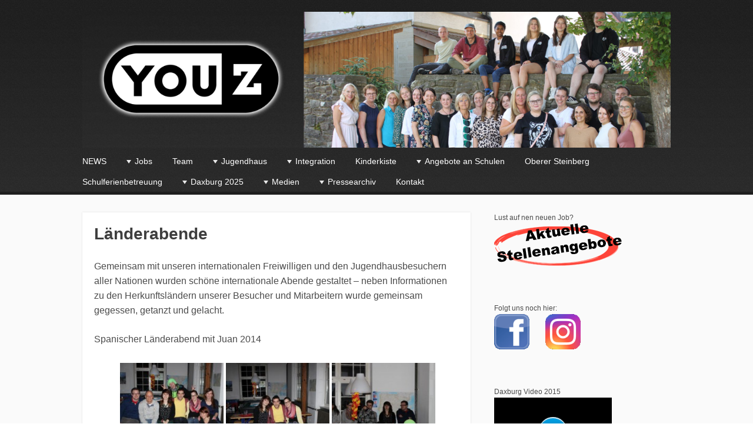

--- FILE ---
content_type: text/html; charset=UTF-8
request_url: https://www.youznagold.de/YOUZ2012/wordpress/?page_id=3454&page_number_7=2&page_number_6=1&page_number_9=2&page_number_0=2&page_number_1=3
body_size: 30308
content:
<!DOCTYPE html>
<html lang="de">
<head>
<meta charset="UTF-8" />
<meta name="viewport" content="width=device-width" />
<title>Länderabende | YOUZ Nagold e.V.</title>
<link rel="profile" href="http://gmpg.org/xfn/11" />
<link rel="pingback" href="https://www.youznagold.de/YOUZ2012/wordpress/xmlrpc.php" />
<!--[if lt IE 9]>
<script src="https://www.youznagold.de/YOUZ2012/wordpress/wp-content/themes/cazuela/js/html5.js" type="text/javascript"></script>
<![endif]-->

<meta name='robots' content='max-image-preview:large' />
<link rel='dns-prefetch' href='//www.youznagold.de' />
<link rel='dns-prefetch' href='//fonts.googleapis.com' />
<link rel="alternate" type="application/rss+xml" title="YOUZ Nagold e.V. &raquo; Feed" href="https://www.youznagold.de/YOUZ2012/wordpress/?feed=rss2" />
<link rel="alternate" type="application/rss+xml" title="YOUZ Nagold e.V. &raquo; Kommentar-Feed" href="https://www.youznagold.de/YOUZ2012/wordpress/?feed=comments-rss2" />
<link rel="alternate" title="oEmbed (JSON)" type="application/json+oembed" href="https://www.youznagold.de/YOUZ2012/wordpress/index.php?rest_route=%2Foembed%2F1.0%2Fembed&#038;url=https%3A%2F%2Fwww.youznagold.de%2FYOUZ2012%2Fwordpress%2F%3Fpage_id%3D3454" />
<link rel="alternate" title="oEmbed (XML)" type="text/xml+oembed" href="https://www.youznagold.de/YOUZ2012/wordpress/index.php?rest_route=%2Foembed%2F1.0%2Fembed&#038;url=https%3A%2F%2Fwww.youznagold.de%2FYOUZ2012%2Fwordpress%2F%3Fpage_id%3D3454&#038;format=xml" />
<style id='wp-img-auto-sizes-contain-inline-css' type='text/css'>
img:is([sizes=auto i],[sizes^="auto," i]){contain-intrinsic-size:3000px 1500px}
/*# sourceURL=wp-img-auto-sizes-contain-inline-css */
</style>
<link rel='stylesheet' id='twb-open-sans-css' href='https://fonts.googleapis.com/css?family=Open+Sans%3A300%2C400%2C500%2C600%2C700%2C800&#038;display=swap&#038;ver=6.9' type='text/css' media='all' />
<link rel='stylesheet' id='twbbwg-global-css' href='https://www.youznagold.de/YOUZ2012/wordpress/wp-content/plugins/photo-gallery/booster/assets/css/global.css?ver=1.0.0' type='text/css' media='all' />
<style id='wp-emoji-styles-inline-css' type='text/css'>

	img.wp-smiley, img.emoji {
		display: inline !important;
		border: none !important;
		box-shadow: none !important;
		height: 1em !important;
		width: 1em !important;
		margin: 0 0.07em !important;
		vertical-align: -0.1em !important;
		background: none !important;
		padding: 0 !important;
	}
/*# sourceURL=wp-emoji-styles-inline-css */
</style>
<style id='wp-block-library-inline-css' type='text/css'>
:root{--wp-block-synced-color:#7a00df;--wp-block-synced-color--rgb:122,0,223;--wp-bound-block-color:var(--wp-block-synced-color);--wp-editor-canvas-background:#ddd;--wp-admin-theme-color:#007cba;--wp-admin-theme-color--rgb:0,124,186;--wp-admin-theme-color-darker-10:#006ba1;--wp-admin-theme-color-darker-10--rgb:0,107,160.5;--wp-admin-theme-color-darker-20:#005a87;--wp-admin-theme-color-darker-20--rgb:0,90,135;--wp-admin-border-width-focus:2px}@media (min-resolution:192dpi){:root{--wp-admin-border-width-focus:1.5px}}.wp-element-button{cursor:pointer}:root .has-very-light-gray-background-color{background-color:#eee}:root .has-very-dark-gray-background-color{background-color:#313131}:root .has-very-light-gray-color{color:#eee}:root .has-very-dark-gray-color{color:#313131}:root .has-vivid-green-cyan-to-vivid-cyan-blue-gradient-background{background:linear-gradient(135deg,#00d084,#0693e3)}:root .has-purple-crush-gradient-background{background:linear-gradient(135deg,#34e2e4,#4721fb 50%,#ab1dfe)}:root .has-hazy-dawn-gradient-background{background:linear-gradient(135deg,#faaca8,#dad0ec)}:root .has-subdued-olive-gradient-background{background:linear-gradient(135deg,#fafae1,#67a671)}:root .has-atomic-cream-gradient-background{background:linear-gradient(135deg,#fdd79a,#004a59)}:root .has-nightshade-gradient-background{background:linear-gradient(135deg,#330968,#31cdcf)}:root .has-midnight-gradient-background{background:linear-gradient(135deg,#020381,#2874fc)}:root{--wp--preset--font-size--normal:16px;--wp--preset--font-size--huge:42px}.has-regular-font-size{font-size:1em}.has-larger-font-size{font-size:2.625em}.has-normal-font-size{font-size:var(--wp--preset--font-size--normal)}.has-huge-font-size{font-size:var(--wp--preset--font-size--huge)}.has-text-align-center{text-align:center}.has-text-align-left{text-align:left}.has-text-align-right{text-align:right}.has-fit-text{white-space:nowrap!important}#end-resizable-editor-section{display:none}.aligncenter{clear:both}.items-justified-left{justify-content:flex-start}.items-justified-center{justify-content:center}.items-justified-right{justify-content:flex-end}.items-justified-space-between{justify-content:space-between}.screen-reader-text{border:0;clip-path:inset(50%);height:1px;margin:-1px;overflow:hidden;padding:0;position:absolute;width:1px;word-wrap:normal!important}.screen-reader-text:focus{background-color:#ddd;clip-path:none;color:#444;display:block;font-size:1em;height:auto;left:5px;line-height:normal;padding:15px 23px 14px;text-decoration:none;top:5px;width:auto;z-index:100000}html :where(.has-border-color){border-style:solid}html :where([style*=border-top-color]){border-top-style:solid}html :where([style*=border-right-color]){border-right-style:solid}html :where([style*=border-bottom-color]){border-bottom-style:solid}html :where([style*=border-left-color]){border-left-style:solid}html :where([style*=border-width]){border-style:solid}html :where([style*=border-top-width]){border-top-style:solid}html :where([style*=border-right-width]){border-right-style:solid}html :where([style*=border-bottom-width]){border-bottom-style:solid}html :where([style*=border-left-width]){border-left-style:solid}html :where(img[class*=wp-image-]){height:auto;max-width:100%}:where(figure){margin:0 0 1em}html :where(.is-position-sticky){--wp-admin--admin-bar--position-offset:var(--wp-admin--admin-bar--height,0px)}@media screen and (max-width:600px){html :where(.is-position-sticky){--wp-admin--admin-bar--position-offset:0px}}

/*# sourceURL=wp-block-library-inline-css */
</style><style id='global-styles-inline-css' type='text/css'>
:root{--wp--preset--aspect-ratio--square: 1;--wp--preset--aspect-ratio--4-3: 4/3;--wp--preset--aspect-ratio--3-4: 3/4;--wp--preset--aspect-ratio--3-2: 3/2;--wp--preset--aspect-ratio--2-3: 2/3;--wp--preset--aspect-ratio--16-9: 16/9;--wp--preset--aspect-ratio--9-16: 9/16;--wp--preset--color--black: #000000;--wp--preset--color--cyan-bluish-gray: #abb8c3;--wp--preset--color--white: #ffffff;--wp--preset--color--pale-pink: #f78da7;--wp--preset--color--vivid-red: #cf2e2e;--wp--preset--color--luminous-vivid-orange: #ff6900;--wp--preset--color--luminous-vivid-amber: #fcb900;--wp--preset--color--light-green-cyan: #7bdcb5;--wp--preset--color--vivid-green-cyan: #00d084;--wp--preset--color--pale-cyan-blue: #8ed1fc;--wp--preset--color--vivid-cyan-blue: #0693e3;--wp--preset--color--vivid-purple: #9b51e0;--wp--preset--gradient--vivid-cyan-blue-to-vivid-purple: linear-gradient(135deg,rgb(6,147,227) 0%,rgb(155,81,224) 100%);--wp--preset--gradient--light-green-cyan-to-vivid-green-cyan: linear-gradient(135deg,rgb(122,220,180) 0%,rgb(0,208,130) 100%);--wp--preset--gradient--luminous-vivid-amber-to-luminous-vivid-orange: linear-gradient(135deg,rgb(252,185,0) 0%,rgb(255,105,0) 100%);--wp--preset--gradient--luminous-vivid-orange-to-vivid-red: linear-gradient(135deg,rgb(255,105,0) 0%,rgb(207,46,46) 100%);--wp--preset--gradient--very-light-gray-to-cyan-bluish-gray: linear-gradient(135deg,rgb(238,238,238) 0%,rgb(169,184,195) 100%);--wp--preset--gradient--cool-to-warm-spectrum: linear-gradient(135deg,rgb(74,234,220) 0%,rgb(151,120,209) 20%,rgb(207,42,186) 40%,rgb(238,44,130) 60%,rgb(251,105,98) 80%,rgb(254,248,76) 100%);--wp--preset--gradient--blush-light-purple: linear-gradient(135deg,rgb(255,206,236) 0%,rgb(152,150,240) 100%);--wp--preset--gradient--blush-bordeaux: linear-gradient(135deg,rgb(254,205,165) 0%,rgb(254,45,45) 50%,rgb(107,0,62) 100%);--wp--preset--gradient--luminous-dusk: linear-gradient(135deg,rgb(255,203,112) 0%,rgb(199,81,192) 50%,rgb(65,88,208) 100%);--wp--preset--gradient--pale-ocean: linear-gradient(135deg,rgb(255,245,203) 0%,rgb(182,227,212) 50%,rgb(51,167,181) 100%);--wp--preset--gradient--electric-grass: linear-gradient(135deg,rgb(202,248,128) 0%,rgb(113,206,126) 100%);--wp--preset--gradient--midnight: linear-gradient(135deg,rgb(2,3,129) 0%,rgb(40,116,252) 100%);--wp--preset--font-size--small: 13px;--wp--preset--font-size--medium: 20px;--wp--preset--font-size--large: 36px;--wp--preset--font-size--x-large: 42px;--wp--preset--spacing--20: 0.44rem;--wp--preset--spacing--30: 0.67rem;--wp--preset--spacing--40: 1rem;--wp--preset--spacing--50: 1.5rem;--wp--preset--spacing--60: 2.25rem;--wp--preset--spacing--70: 3.38rem;--wp--preset--spacing--80: 5.06rem;--wp--preset--shadow--natural: 6px 6px 9px rgba(0, 0, 0, 0.2);--wp--preset--shadow--deep: 12px 12px 50px rgba(0, 0, 0, 0.4);--wp--preset--shadow--sharp: 6px 6px 0px rgba(0, 0, 0, 0.2);--wp--preset--shadow--outlined: 6px 6px 0px -3px rgb(255, 255, 255), 6px 6px rgb(0, 0, 0);--wp--preset--shadow--crisp: 6px 6px 0px rgb(0, 0, 0);}:where(.is-layout-flex){gap: 0.5em;}:where(.is-layout-grid){gap: 0.5em;}body .is-layout-flex{display: flex;}.is-layout-flex{flex-wrap: wrap;align-items: center;}.is-layout-flex > :is(*, div){margin: 0;}body .is-layout-grid{display: grid;}.is-layout-grid > :is(*, div){margin: 0;}:where(.wp-block-columns.is-layout-flex){gap: 2em;}:where(.wp-block-columns.is-layout-grid){gap: 2em;}:where(.wp-block-post-template.is-layout-flex){gap: 1.25em;}:where(.wp-block-post-template.is-layout-grid){gap: 1.25em;}.has-black-color{color: var(--wp--preset--color--black) !important;}.has-cyan-bluish-gray-color{color: var(--wp--preset--color--cyan-bluish-gray) !important;}.has-white-color{color: var(--wp--preset--color--white) !important;}.has-pale-pink-color{color: var(--wp--preset--color--pale-pink) !important;}.has-vivid-red-color{color: var(--wp--preset--color--vivid-red) !important;}.has-luminous-vivid-orange-color{color: var(--wp--preset--color--luminous-vivid-orange) !important;}.has-luminous-vivid-amber-color{color: var(--wp--preset--color--luminous-vivid-amber) !important;}.has-light-green-cyan-color{color: var(--wp--preset--color--light-green-cyan) !important;}.has-vivid-green-cyan-color{color: var(--wp--preset--color--vivid-green-cyan) !important;}.has-pale-cyan-blue-color{color: var(--wp--preset--color--pale-cyan-blue) !important;}.has-vivid-cyan-blue-color{color: var(--wp--preset--color--vivid-cyan-blue) !important;}.has-vivid-purple-color{color: var(--wp--preset--color--vivid-purple) !important;}.has-black-background-color{background-color: var(--wp--preset--color--black) !important;}.has-cyan-bluish-gray-background-color{background-color: var(--wp--preset--color--cyan-bluish-gray) !important;}.has-white-background-color{background-color: var(--wp--preset--color--white) !important;}.has-pale-pink-background-color{background-color: var(--wp--preset--color--pale-pink) !important;}.has-vivid-red-background-color{background-color: var(--wp--preset--color--vivid-red) !important;}.has-luminous-vivid-orange-background-color{background-color: var(--wp--preset--color--luminous-vivid-orange) !important;}.has-luminous-vivid-amber-background-color{background-color: var(--wp--preset--color--luminous-vivid-amber) !important;}.has-light-green-cyan-background-color{background-color: var(--wp--preset--color--light-green-cyan) !important;}.has-vivid-green-cyan-background-color{background-color: var(--wp--preset--color--vivid-green-cyan) !important;}.has-pale-cyan-blue-background-color{background-color: var(--wp--preset--color--pale-cyan-blue) !important;}.has-vivid-cyan-blue-background-color{background-color: var(--wp--preset--color--vivid-cyan-blue) !important;}.has-vivid-purple-background-color{background-color: var(--wp--preset--color--vivid-purple) !important;}.has-black-border-color{border-color: var(--wp--preset--color--black) !important;}.has-cyan-bluish-gray-border-color{border-color: var(--wp--preset--color--cyan-bluish-gray) !important;}.has-white-border-color{border-color: var(--wp--preset--color--white) !important;}.has-pale-pink-border-color{border-color: var(--wp--preset--color--pale-pink) !important;}.has-vivid-red-border-color{border-color: var(--wp--preset--color--vivid-red) !important;}.has-luminous-vivid-orange-border-color{border-color: var(--wp--preset--color--luminous-vivid-orange) !important;}.has-luminous-vivid-amber-border-color{border-color: var(--wp--preset--color--luminous-vivid-amber) !important;}.has-light-green-cyan-border-color{border-color: var(--wp--preset--color--light-green-cyan) !important;}.has-vivid-green-cyan-border-color{border-color: var(--wp--preset--color--vivid-green-cyan) !important;}.has-pale-cyan-blue-border-color{border-color: var(--wp--preset--color--pale-cyan-blue) !important;}.has-vivid-cyan-blue-border-color{border-color: var(--wp--preset--color--vivid-cyan-blue) !important;}.has-vivid-purple-border-color{border-color: var(--wp--preset--color--vivid-purple) !important;}.has-vivid-cyan-blue-to-vivid-purple-gradient-background{background: var(--wp--preset--gradient--vivid-cyan-blue-to-vivid-purple) !important;}.has-light-green-cyan-to-vivid-green-cyan-gradient-background{background: var(--wp--preset--gradient--light-green-cyan-to-vivid-green-cyan) !important;}.has-luminous-vivid-amber-to-luminous-vivid-orange-gradient-background{background: var(--wp--preset--gradient--luminous-vivid-amber-to-luminous-vivid-orange) !important;}.has-luminous-vivid-orange-to-vivid-red-gradient-background{background: var(--wp--preset--gradient--luminous-vivid-orange-to-vivid-red) !important;}.has-very-light-gray-to-cyan-bluish-gray-gradient-background{background: var(--wp--preset--gradient--very-light-gray-to-cyan-bluish-gray) !important;}.has-cool-to-warm-spectrum-gradient-background{background: var(--wp--preset--gradient--cool-to-warm-spectrum) !important;}.has-blush-light-purple-gradient-background{background: var(--wp--preset--gradient--blush-light-purple) !important;}.has-blush-bordeaux-gradient-background{background: var(--wp--preset--gradient--blush-bordeaux) !important;}.has-luminous-dusk-gradient-background{background: var(--wp--preset--gradient--luminous-dusk) !important;}.has-pale-ocean-gradient-background{background: var(--wp--preset--gradient--pale-ocean) !important;}.has-electric-grass-gradient-background{background: var(--wp--preset--gradient--electric-grass) !important;}.has-midnight-gradient-background{background: var(--wp--preset--gradient--midnight) !important;}.has-small-font-size{font-size: var(--wp--preset--font-size--small) !important;}.has-medium-font-size{font-size: var(--wp--preset--font-size--medium) !important;}.has-large-font-size{font-size: var(--wp--preset--font-size--large) !important;}.has-x-large-font-size{font-size: var(--wp--preset--font-size--x-large) !important;}
/*# sourceURL=global-styles-inline-css */
</style>

<style id='classic-theme-styles-inline-css' type='text/css'>
/*! This file is auto-generated */
.wp-block-button__link{color:#fff;background-color:#32373c;border-radius:9999px;box-shadow:none;text-decoration:none;padding:calc(.667em + 2px) calc(1.333em + 2px);font-size:1.125em}.wp-block-file__button{background:#32373c;color:#fff;text-decoration:none}
/*# sourceURL=/wp-includes/css/classic-themes.min.css */
</style>
<link rel='stylesheet' id='plyr-css-css' href='https://www.youznagold.de/YOUZ2012/wordpress/wp-content/plugins/easy-video-player/lib/plyr.css?ver=6.9' type='text/css' media='all' />
<link rel='stylesheet' id='bwg_fonts-css' href='https://www.youznagold.de/YOUZ2012/wordpress/wp-content/plugins/photo-gallery/css/bwg-fonts/fonts.css?ver=0.0.1' type='text/css' media='all' />
<link rel='stylesheet' id='sumoselect-css' href='https://www.youznagold.de/YOUZ2012/wordpress/wp-content/plugins/photo-gallery/css/sumoselect.min.css?ver=3.4.6' type='text/css' media='all' />
<link rel='stylesheet' id='mCustomScrollbar-css' href='https://www.youznagold.de/YOUZ2012/wordpress/wp-content/plugins/photo-gallery/css/jquery.mCustomScrollbar.min.css?ver=3.1.5' type='text/css' media='all' />
<link rel='stylesheet' id='bwg_frontend-css' href='https://www.youznagold.de/YOUZ2012/wordpress/wp-content/plugins/photo-gallery/css/styles.min.css?ver=1.8.35' type='text/css' media='all' />
<link rel='stylesheet' id='font_lato-css' href='http://fonts.googleapis.com/css?family=Lato%3A400%2C700%2C400italic%2C700italic&#038;ver=6.9' type='text/css' media='all' />
<link rel='stylesheet' id='style-css' href='https://www.youznagold.de/YOUZ2012/wordpress/wp-content/themes/cazuela/style.css?ver=6.9' type='text/css' media='all' />
<link rel='stylesheet' id='tablepress-default-css' href='https://www.youznagold.de/YOUZ2012/wordpress/wp-content/plugins/tablepress/css/build/default.css?ver=3.2.5' type='text/css' media='all' />
<link rel='stylesheet' id='colorbox-css' href='https://www.youznagold.de/YOUZ2012/wordpress/wp-content/plugins/lightbox-gallery/colorbox/example1/colorbox.css?ver=6.9' type='text/css' media='all' />
<script type="text/javascript">
// <![CDATA[
var colorbox_settings = {};
// ]]>
</script>
<script type="text/javascript" src="https://www.youznagold.de/YOUZ2012/wordpress/wp-includes/js/jquery/jquery.min.js?ver=3.7.1" id="jquery-core-js"></script>
<script type="text/javascript" src="https://www.youznagold.de/YOUZ2012/wordpress/wp-includes/js/jquery/jquery-migrate.min.js?ver=3.4.1" id="jquery-migrate-js"></script>
<script type="text/javascript" src="https://www.youznagold.de/YOUZ2012/wordpress/wp-content/plugins/photo-gallery/booster/assets/js/circle-progress.js?ver=1.2.2" id="twbbwg-circle-js"></script>
<script type="text/javascript" id="twbbwg-global-js-extra">
/* <![CDATA[ */
var twb = {"nonce":"33232cf13f","ajax_url":"https://www.youznagold.de/YOUZ2012/wordpress/wp-admin/admin-ajax.php","plugin_url":"https://www.youznagold.de/YOUZ2012/wordpress/wp-content/plugins/photo-gallery/booster","href":"https://www.youznagold.de/YOUZ2012/wordpress/wp-admin/admin.php?page=twbbwg_photo-gallery"};
var twb = {"nonce":"33232cf13f","ajax_url":"https://www.youznagold.de/YOUZ2012/wordpress/wp-admin/admin-ajax.php","plugin_url":"https://www.youznagold.de/YOUZ2012/wordpress/wp-content/plugins/photo-gallery/booster","href":"https://www.youznagold.de/YOUZ2012/wordpress/wp-admin/admin.php?page=twbbwg_photo-gallery"};
//# sourceURL=twbbwg-global-js-extra
/* ]]> */
</script>
<script type="text/javascript" src="https://www.youznagold.de/YOUZ2012/wordpress/wp-content/plugins/photo-gallery/booster/assets/js/global.js?ver=1.0.0" id="twbbwg-global-js"></script>
<script type="text/javascript" id="plyr-js-js-extra">
/* <![CDATA[ */
var easy_video_player = {"plyr_iconUrl":"https://www.youznagold.de/YOUZ2012/wordpress/wp-content/plugins/easy-video-player/lib/plyr.svg","plyr_blankVideo":"https://www.youznagold.de/YOUZ2012/wordpress/wp-content/plugins/easy-video-player/lib/blank.mp4"};
//# sourceURL=plyr-js-js-extra
/* ]]> */
</script>
<script type="text/javascript" src="https://www.youznagold.de/YOUZ2012/wordpress/wp-content/plugins/easy-video-player/lib/plyr.js?ver=6.9" id="plyr-js-js"></script>
<script type="text/javascript" src="https://www.youznagold.de/YOUZ2012/wordpress/wp-content/plugins/photo-gallery/js/jquery.sumoselect.min.js?ver=3.4.6" id="sumoselect-js"></script>
<script type="text/javascript" src="https://www.youznagold.de/YOUZ2012/wordpress/wp-content/plugins/photo-gallery/js/tocca.min.js?ver=2.0.9" id="bwg_mobile-js"></script>
<script type="text/javascript" src="https://www.youznagold.de/YOUZ2012/wordpress/wp-content/plugins/photo-gallery/js/jquery.mCustomScrollbar.concat.min.js?ver=3.1.5" id="mCustomScrollbar-js"></script>
<script type="text/javascript" src="https://www.youznagold.de/YOUZ2012/wordpress/wp-content/plugins/photo-gallery/js/jquery.fullscreen.min.js?ver=0.6.0" id="jquery-fullscreen-js"></script>
<script type="text/javascript" id="bwg_frontend-js-extra">
/* <![CDATA[ */
var bwg_objectsL10n = {"bwg_field_required":"Feld ist erforderlich.","bwg_mail_validation":"Dies ist keine g\u00fcltige E-Mail-Adresse.","bwg_search_result":"Es gibt keine Bilder, die deiner Suche entsprechen.","bwg_select_tag":"Select Tag","bwg_order_by":"Order By","bwg_search":"Suchen","bwg_show_ecommerce":"Show Ecommerce","bwg_hide_ecommerce":"Hide Ecommerce","bwg_show_comments":"Kommentare anzeigen","bwg_hide_comments":"Kommentare ausblenden","bwg_restore":"Wiederherstellen","bwg_maximize":"Maximieren","bwg_fullscreen":"Vollbild","bwg_exit_fullscreen":"Vollbild verlassen","bwg_search_tag":"SEARCH...","bwg_tag_no_match":"No tags found","bwg_all_tags_selected":"All tags selected","bwg_tags_selected":"tags selected","play":"Wiedergeben","pause":"Pause","is_pro":"","bwg_play":"Wiedergeben","bwg_pause":"Pause","bwg_hide_info":"Info ausblenden","bwg_show_info":"Info anzeigen","bwg_hide_rating":"Hide rating","bwg_show_rating":"Show rating","ok":"Ok","cancel":"Cancel","select_all":"Select all","lazy_load":"0","lazy_loader":"https://www.youznagold.de/YOUZ2012/wordpress/wp-content/plugins/photo-gallery/images/ajax_loader.png","front_ajax":"0","bwg_tag_see_all":"see all tags","bwg_tag_see_less":"see less tags"};
//# sourceURL=bwg_frontend-js-extra
/* ]]> */
</script>
<script type="text/javascript" src="https://www.youznagold.de/YOUZ2012/wordpress/wp-content/plugins/photo-gallery/js/scripts.min.js?ver=1.8.35" id="bwg_frontend-js"></script>
<script type="text/javascript" id="photocrati_ajax-js-extra">
/* <![CDATA[ */
var photocrati_ajax = {"url":"https://www.youznagold.de/YOUZ2012/wordpress/index.php?photocrati_ajax=1","rest_url":"https://www.youznagold.de/YOUZ2012/wordpress/index.php?rest_route=/","wp_home_url":"https://www.youznagold.de/YOUZ2012/wordpress/index.php","wp_site_url":"https://www.youznagold.de/YOUZ2012/wordpress/index.php","wp_root_url":"https://www.youznagold.de/YOUZ2012/wordpress/index.php","wp_plugins_url":"https://www.youznagold.de/YOUZ2012/wordpress/wp-content/plugins","wp_content_url":"https://www.youznagold.de/YOUZ2012/wordpress/wp-content","wp_includes_url":"https://www.youznagold.de/YOUZ2012/wordpress/wp-includes/","ngg_param_slug":"nggallery","rest_nonce":"17efde1378"};
//# sourceURL=photocrati_ajax-js-extra
/* ]]> */
</script>
<script type="text/javascript" src="https://www.youznagold.de/YOUZ2012/wordpress/wp-content/plugins/nextgen-gallery/static/Legacy/ajax.min.js?ver=3.59.12" id="photocrati_ajax-js"></script>
<script type="text/javascript" src="https://www.youznagold.de/YOUZ2012/wordpress/wp-content/plugins/lightbox-gallery/js/jquery.colorbox.js?ver=6.9" id="colorbox-js"></script>
<script type="text/javascript" src="https://www.youznagold.de/YOUZ2012/wordpress/wp-content/plugins/lightbox-gallery/js/jquery-migrate-1.4.1.min.js?ver=6.9" id="lg-jquery-migrate-js"></script>
<script type="text/javascript" src="https://www.youznagold.de/YOUZ2012/wordpress/wp-content/plugins/lightbox-gallery/js/jquery.tooltip.js?ver=6.9" id="tooltip-js"></script>
<script type="text/javascript" src="https://www.youznagold.de/YOUZ2012/wordpress/wp-content/plugins/lightbox-gallery/lightbox-gallery.js?ver=6.9" id="lightbox-gallery-js"></script>
<link rel="https://api.w.org/" href="https://www.youznagold.de/YOUZ2012/wordpress/index.php?rest_route=/" /><link rel="alternate" title="JSON" type="application/json" href="https://www.youznagold.de/YOUZ2012/wordpress/index.php?rest_route=/wp/v2/pages/3454" /><link rel="EditURI" type="application/rsd+xml" title="RSD" href="https://www.youznagold.de/YOUZ2012/wordpress/xmlrpc.php?rsd" />
<meta name="generator" content="WordPress 6.9" />
<link rel="canonical" href="https://www.youznagold.de/YOUZ2012/wordpress/?page_id=3454" />
<link rel='shortlink' href='https://www.youznagold.de/YOUZ2012/wordpress/?p=3454' />
<link rel="stylesheet" type="text/css" href="https://www.youznagold.de/YOUZ2012/wordpress/wp-content/plugins/lightbox-gallery/lightbox-gallery.css" />
	
	<style type="text/css">
		#main a,
		#main .entry-meta a,
		#main .page-links a,
		#after-header a,
		#homepage-widget-area a:visited {
			color: #1e559b		}
	</style>
	<style type="text/css">
			.site-title,
		.site-description {
			position: absolute !important;
			clip: rect(1px 1px 1px 1px); /* IE7 */
			clip: rect(1px, 1px, 1px, 1px);
		}
		#masthead hgroup {
			margin: 0;
		}
		</style>
	<style type="text/css" id="custom-background-css">
body.custom-background { background-color: #ffffff; }
</style>
	</head>

<body class="wp-singular page-template-default page page-id-3454 custom-background wp-theme-cazuela layout-cp layout-full-width scheme-black body-lato heading-lato header-gradient">
<div id="page" class="hfeed site">

	<header id="masthead" class="site-header" role="banner">
		
		<div class="inner clearfix">
	
			<hgroup>
									<h1 class="site-title"><a href="https://www.youznagold.de/YOUZ2012/wordpress/" title="YOUZ Nagold e.V." rel="home">YOUZ Nagold e.V.</a></h1>
								
									<h2 class="site-description">we are family</h2>
							</hgroup>

							<a href="https://www.youznagold.de/YOUZ2012/wordpress/"><img src="https://www.youznagold.de/YOUZ2012/wordpress/wp-content/uploads/2023/09/header2023-scaled.jpg" class="header-image" width="2560" height="592" alt="" /></a>
				
			<nav role="navigation" class="site-navigation main-navigation">
				<h1 class="assistive-text"><span>&#9776;</span> Menu</h1>
				<div class="assistive-text skip-link"><a href="#content" title="Skip to content">Skip to content</a></div>
	
				<ul id="menu-youz" class="menu"><li id="menu-item-267" class="menu-item menu-item-type-taxonomy menu-item-object-category menu-item-267"><a href="https://www.youznagold.de/YOUZ2012/wordpress/?cat=1">NEWS</a></li>
<li id="menu-item-2913" class="menu-item menu-item-type-post_type menu-item-object-page menu-item-has-children menu-parent-item menu-item-2913"><a href="https://www.youznagold.de/YOUZ2012/wordpress/?page_id=2910">Jobs</a>
<ul class="sub-menu">
	<li id="menu-item-2807" class="menu-item menu-item-type-post_type menu-item-object-page menu-item-2807"><a href="https://www.youznagold.de/YOUZ2012/wordpress/?page_id=2805">Stellenangebote</a></li>
	<li id="menu-item-2571" class="menu-item menu-item-type-post_type menu-item-object-page menu-item-2571"><a href="https://www.youznagold.de/YOUZ2012/wordpress/?page_id=2567">Bundesfreiwilligendienst (BFD)</a></li>
</ul>
</li>
<li id="menu-item-169" class="menu-item menu-item-type-post_type menu-item-object-page menu-item-169"><a href="https://www.youznagold.de/YOUZ2012/wordpress/?page_id=167">Team</a></li>
<li id="menu-item-18" class="menu-item menu-item-type-post_type menu-item-object-page menu-item-has-children menu-parent-item menu-item-18"><a href="https://www.youznagold.de/YOUZ2012/wordpress/?page_id=2">Jugendhaus</a>
<ul class="sub-menu">
	<li id="menu-item-139" class="menu-item menu-item-type-post_type menu-item-object-page menu-item-139"><a href="https://www.youznagold.de/YOUZ2012/wordpress/?page_id=137">Angebote</a></li>
	<li id="menu-item-4281" class="menu-item menu-item-type-post_type menu-item-object-page menu-item-4281"><a href="https://www.youznagold.de/YOUZ2012/wordpress/?page_id=4278">Partyraum zum Mieten</a></li>
	<li id="menu-item-179" class="menu-item menu-item-type-post_type menu-item-object-page menu-item-179"><a href="https://www.youznagold.de/YOUZ2012/wordpress/?page_id=177">Räume</a></li>
	<li id="menu-item-155" class="menu-item menu-item-type-post_type menu-item-object-page menu-item-155"><a href="https://www.youznagold.de/YOUZ2012/wordpress/?page_id=153">Bands und Konzerte</a></li>
</ul>
</li>
<li id="menu-item-3549" class="menu-item menu-item-type-post_type menu-item-object-page current-menu-ancestor current_page_ancestor menu-item-has-children menu-parent-item menu-item-3549"><a href="https://www.youznagold.de/YOUZ2012/wordpress/?page_id=3427">Integration</a>
<ul class="sub-menu">
	<li id="menu-item-3548" class="menu-item menu-item-type-post_type menu-item-object-page current-menu-ancestor current-menu-parent current_page_parent current_page_ancestor menu-item-has-children menu-parent-item menu-item-3548"><a href="https://www.youznagold.de/YOUZ2012/wordpress/?page_id=3429">Integrationsarbeit in Nagold</a>
	<ul class="sub-menu">
		<li id="menu-item-3544" class="menu-item menu-item-type-post_type menu-item-object-page menu-item-3544"><a href="https://www.youznagold.de/YOUZ2012/wordpress/?page_id=3452">Aktionen und Veranstaltungen</a></li>
		<li id="menu-item-3543" class="menu-item menu-item-type-post_type menu-item-object-page current-menu-item page_item page-item-3454 current_page_item menu-item-3543"><a href="https://www.youznagold.de/YOUZ2012/wordpress/?page_id=3454" aria-current="page">Länderabende</a></li>
		<li id="menu-item-3542" class="menu-item menu-item-type-post_type menu-item-object-page menu-item-3542"><a href="https://www.youznagold.de/YOUZ2012/wordpress/?page_id=3456">Türkischer Chor</a></li>
	</ul>
</li>
	<li id="menu-item-3547" class="menu-item menu-item-type-post_type menu-item-object-page menu-item-has-children menu-parent-item menu-item-3547"><a href="https://www.youznagold.de/YOUZ2012/wordpress/?page_id=3431">Internationales</a>
	<ul class="sub-menu">
		<li id="menu-item-3540" class="menu-item menu-item-type-post_type menu-item-object-page menu-item-3540"><a href="https://www.youznagold.de/YOUZ2012/wordpress/?page_id=3463">Türkei</a></li>
		<li id="menu-item-3541" class="menu-item menu-item-type-post_type menu-item-object-page menu-item-3541"><a href="https://www.youznagold.de/YOUZ2012/wordpress/?page_id=3461">Italien</a></li>
	</ul>
</li>
	<li id="menu-item-3546" class="menu-item menu-item-type-post_type menu-item-object-page menu-item-3546"><a href="https://www.youznagold.de/YOUZ2012/wordpress/?page_id=3433">Internationale Workcamps</a></li>
	<li id="menu-item-5755" class="menu-item menu-item-type-post_type menu-item-object-page menu-item-5755"><a href="https://www.youznagold.de/YOUZ2012/wordpress/?page_id=5752">Festival der Kulturen</a></li>
	<li id="menu-item-3545" class="menu-item menu-item-type-post_type menu-item-object-page menu-item-3545"><a href="https://www.youznagold.de/YOUZ2012/wordpress/?page_id=3435">Cultura</a></li>
</ul>
</li>
<li id="menu-item-15" class="menu-item menu-item-type-post_type menu-item-object-page menu-item-15"><a href="https://www.youznagold.de/YOUZ2012/wordpress/?page_id=8">Kinderkiste</a></li>
<li id="menu-item-1118" class="menu-item menu-item-type-post_type menu-item-object-page menu-item-has-children menu-parent-item menu-item-1118"><a href="https://www.youznagold.de/YOUZ2012/wordpress/?page_id=1108">Angebote an Schulen</a>
<ul class="sub-menu">
	<li id="menu-item-732" class="menu-item menu-item-type-post_type menu-item-object-page menu-item-has-children menu-parent-item menu-item-732"><a href="https://www.youznagold.de/YOUZ2012/wordpress/?page_id=730">Otto-Hahn-Gymnasium</a>
	<ul class="sub-menu">
		<li id="menu-item-3401" class="menu-item menu-item-type-post_type menu-item-object-page menu-item-3401"><a href="https://www.youznagold.de/YOUZ2012/wordpress/?page_id=3396">Schulsozialarbeit am Otto-Hahn-Gymnasium</a></li>
		<li id="menu-item-3402" class="menu-item menu-item-type-post_type menu-item-object-page menu-item-3402"><a href="https://www.youznagold.de/YOUZ2012/wordpress/?page_id=3393">OHG Nachmittagsbetreuung</a></li>
	</ul>
</li>
	<li id="menu-item-24" class="menu-item menu-item-type-post_type menu-item-object-page menu-item-has-children menu-parent-item menu-item-24"><a href="https://www.youznagold.de/YOUZ2012/wordpress/?page_id=22">Zellerschule</a>
	<ul class="sub-menu">
		<li id="menu-item-3406" class="menu-item menu-item-type-post_type menu-item-object-page menu-item-3406"><a href="https://www.youznagold.de/YOUZ2012/wordpress/?page_id=3403">Schulsozialarbeit an der Zellerschule</a></li>
		<li id="menu-item-3407" class="menu-item menu-item-type-post_type menu-item-object-page menu-item-3407"><a href="https://www.youznagold.de/YOUZ2012/wordpress/?page_id=8">Ganztagesbetreuung</a></li>
	</ul>
</li>
	<li id="menu-item-21" class="menu-item menu-item-type-post_type menu-item-object-page menu-item-has-children menu-parent-item menu-item-21"><a href="https://www.youznagold.de/YOUZ2012/wordpress/?page_id=19">Burgschule</a>
	<ul class="sub-menu">
		<li id="menu-item-3414" class="menu-item menu-item-type-post_type menu-item-object-page menu-item-3414"><a href="https://www.youznagold.de/YOUZ2012/wordpress/?page_id=3408">Schulsozialarbeit an der Burgschule</a></li>
		<li id="menu-item-3413" class="menu-item menu-item-type-post_type menu-item-object-page menu-item-3413"><a href="https://www.youznagold.de/YOUZ2012/wordpress/?page_id=3409">Nachmittagsangebote der Burgschule</a></li>
	</ul>
</li>
	<li id="menu-item-5504" class="menu-item menu-item-type-post_type menu-item-object-page menu-item-5504"><a href="https://www.youznagold.de/YOUZ2012/wordpress/?page_id=5498">Wiestalschule Emmingen</a></li>
	<li id="menu-item-3180" class="menu-item menu-item-type-post_type menu-item-object-page menu-item-3180"><a href="https://www.youznagold.de/YOUZ2012/wordpress/?page_id=3178">Wiestalschule Kernen</a></li>
	<li id="menu-item-3186" class="menu-item menu-item-type-post_type menu-item-object-page menu-item-3186"><a href="https://www.youznagold.de/YOUZ2012/wordpress/?page_id=3181">Lembergschule</a></li>
	<li id="menu-item-3185" class="menu-item menu-item-type-post_type menu-item-object-page menu-item-3185"><a href="https://www.youznagold.de/YOUZ2012/wordpress/?page_id=3183">Grundschule Iselshausen</a></li>
	<li id="menu-item-4094" class="menu-item menu-item-type-post_type menu-item-object-page menu-item-4094"><a href="https://www.youznagold.de/YOUZ2012/wordpress/?page_id=4090">Grundschule Hochdorf</a></li>
	<li id="menu-item-4095" class="menu-item menu-item-type-post_type menu-item-object-page menu-item-4095"><a href="https://www.youznagold.de/YOUZ2012/wordpress/?page_id=4085">Grundschule Vollmaringen</a></li>
</ul>
</li>
<li id="menu-item-1007" class="menu-item menu-item-type-post_type menu-item-object-page menu-item-1007"><a href="https://www.youznagold.de/YOUZ2012/wordpress/?page_id=1004">Oberer Steinberg</a></li>
<li id="menu-item-5413" class="menu-item menu-item-type-post_type menu-item-object-page menu-item-5413"><a href="https://www.youznagold.de/YOUZ2012/wordpress/?page_id=5318">Schulferienbetreuung</a></li>
<li id="menu-item-5853" class="menu-item menu-item-type-post_type menu-item-object-page menu-item-has-children menu-parent-item menu-item-5853"><a href="https://www.youznagold.de/YOUZ2012/wordpress/?page_id=5847">Daxburg 2025</a>
<ul class="sub-menu">
	<li id="menu-item-5664" class="menu-item menu-item-type-post_type menu-item-object-page menu-item-5664"><a href="https://www.youznagold.de/YOUZ2012/wordpress/?page_id=5661">Daxburg 2024</a></li>
	<li id="menu-item-5386" class="menu-item menu-item-type-post_type menu-item-object-page menu-item-5386"><a href="https://www.youznagold.de/YOUZ2012/wordpress/?page_id=5384">Daxburg 2023</a></li>
	<li id="menu-item-5082" class="menu-item menu-item-type-post_type menu-item-object-page menu-item-5082"><a href="https://www.youznagold.de/YOUZ2012/wordpress/?page_id=5078">Daxburg 2022</a></li>
	<li id="menu-item-4869" class="menu-item menu-item-type-post_type menu-item-object-page menu-item-4869"><a href="https://www.youznagold.de/YOUZ2012/wordpress/?page_id=4866">Daxburg 2021</a></li>
	<li id="menu-item-4264" class="menu-item menu-item-type-post_type menu-item-object-page menu-item-4264"><a href="https://www.youznagold.de/YOUZ2012/wordpress/?page_id=4262">Daxburg 2020</a></li>
	<li id="menu-item-3425" class="menu-item menu-item-type-post_type menu-item-object-page menu-item-3425"><a href="https://www.youznagold.de/YOUZ2012/wordpress/?page_id=3423">Daxburg 2019</a></li>
	<li id="menu-item-4037" class="menu-item menu-item-type-post_type menu-item-object-page menu-item-4037"><a href="https://www.youznagold.de/YOUZ2012/wordpress/?page_id=3980">Daxburg 2018</a></li>
	<li id="menu-item-2990" class="menu-item menu-item-type-post_type menu-item-object-page menu-item-2990"><a href="https://www.youznagold.de/YOUZ2012/wordpress/?page_id=2986">Daxburg 2017</a></li>
	<li id="menu-item-2651" class="menu-item menu-item-type-post_type menu-item-object-page menu-item-2651"><a href="https://www.youznagold.de/YOUZ2012/wordpress/?page_id=2649">Daxburg 2016</a></li>
	<li id="menu-item-2222" class="menu-item menu-item-type-post_type menu-item-object-page menu-item-2222"><a href="https://www.youznagold.de/YOUZ2012/wordpress/?page_id=2205">Daxburg 2015</a></li>
	<li id="menu-item-1267" class="menu-item menu-item-type-post_type menu-item-object-page menu-item-1267"><a href="https://www.youznagold.de/YOUZ2012/wordpress/?page_id=1263">Daxburg 2014</a></li>
	<li id="menu-item-648" class="menu-item menu-item-type-post_type menu-item-object-page menu-item-648"><a href="https://www.youznagold.de/YOUZ2012/wordpress/?page_id=641">Daxburg 2013</a></li>
	<li id="menu-item-128" class="menu-item menu-item-type-post_type menu-item-object-page menu-item-128"><a href="https://www.youznagold.de/YOUZ2012/wordpress/?page_id=126">Daxburg 2012</a></li>
</ul>
</li>
<li id="menu-item-4352" class="menu-item menu-item-type-post_type menu-item-object-page menu-item-has-children menu-parent-item menu-item-4352"><a href="https://www.youznagold.de/YOUZ2012/wordpress/?page_id=4350">Medien</a>
<ul class="sub-menu">
	<li id="menu-item-1280" class="menu-item menu-item-type-post_type menu-item-object-page menu-item-1280"><a href="https://www.youznagold.de/YOUZ2012/wordpress/?page_id=1278">Filme</a></li>
	<li id="menu-item-3026" class="menu-item menu-item-type-post_type menu-item-object-page menu-item-has-children menu-parent-item menu-item-3026"><a href="https://www.youznagold.de/YOUZ2012/wordpress/?page_id=3024">MäCTION</a>
	<ul class="sub-menu">
		<li id="menu-item-5151" class="menu-item menu-item-type-post_type menu-item-object-page menu-item-5151"><a href="https://www.youznagold.de/YOUZ2012/wordpress/?page_id=5147">Mäction 2022</a></li>
		<li id="menu-item-3647" class="menu-item menu-item-type-post_type menu-item-object-page menu-item-3647"><a href="https://www.youznagold.de/YOUZ2012/wordpress/?page_id=3645">Mäction 2018</a></li>
		<li id="menu-item-3132" class="menu-item menu-item-type-post_type menu-item-object-page menu-item-3132"><a href="https://www.youznagold.de/YOUZ2012/wordpress/?page_id=3130">Mäction 2017</a></li>
		<li id="menu-item-2716" class="menu-item menu-item-type-post_type menu-item-object-page menu-item-2716"><a href="https://www.youznagold.de/YOUZ2012/wordpress/?page_id=2714">Mädchenaktionstag 2016</a></li>
		<li id="menu-item-2261" class="menu-item menu-item-type-post_type menu-item-object-page menu-item-2261"><a href="https://www.youznagold.de/YOUZ2012/wordpress/?page_id=2256">Mädchenaktionstag 2015</a></li>
		<li id="menu-item-1642" class="menu-item menu-item-type-post_type menu-item-object-page menu-item-1642"><a href="https://www.youznagold.de/YOUZ2012/wordpress/?page_id=1640">Mädchenaktionstag 2014</a></li>
	</ul>
</li>
	<li id="menu-item-5441" class="menu-item menu-item-type-post_type menu-item-object-page menu-item-5441"><a href="https://www.youznagold.de/YOUZ2012/wordpress/?page_id=5439">Fotos 2023</a></li>
	<li id="menu-item-5092" class="menu-item menu-item-type-post_type menu-item-object-page menu-item-5092"><a href="https://www.youznagold.de/YOUZ2012/wordpress/?page_id=5090">Fotos 2022</a></li>
	<li id="menu-item-5010" class="menu-item menu-item-type-post_type menu-item-object-page menu-item-5010"><a href="https://www.youznagold.de/YOUZ2012/wordpress/?page_id=5005">Fotos 2021</a></li>
	<li id="menu-item-3607" class="menu-item menu-item-type-post_type menu-item-object-page menu-item-3607"><a href="https://www.youznagold.de/YOUZ2012/wordpress/?page_id=3600">Fotos 2018</a></li>
	<li id="menu-item-3053" class="menu-item menu-item-type-post_type menu-item-object-page menu-item-3053"><a href="https://www.youznagold.de/YOUZ2012/wordpress/?page_id=3051">Fotos 2017</a></li>
	<li id="menu-item-2664" class="menu-item menu-item-type-post_type menu-item-object-page menu-item-2664"><a href="https://www.youznagold.de/YOUZ2012/wordpress/?page_id=2662">Fotos 2016</a></li>
	<li id="menu-item-2228" class="menu-item menu-item-type-post_type menu-item-object-page menu-item-2228"><a href="https://www.youznagold.de/YOUZ2012/wordpress/?page_id=2225">Fotos 2015</a></li>
	<li id="menu-item-1563" class="menu-item menu-item-type-post_type menu-item-object-page menu-item-1563"><a href="https://www.youznagold.de/YOUZ2012/wordpress/?page_id=1561">Fotos 2014</a></li>
	<li id="menu-item-2152" class="menu-item menu-item-type-post_type menu-item-object-page menu-item-2152"><a href="https://www.youznagold.de/YOUZ2012/wordpress/?page_id=1997">Fotos 2013</a></li>
	<li id="menu-item-2149" class="menu-item menu-item-type-post_type menu-item-object-page menu-item-2149"><a href="https://www.youznagold.de/YOUZ2012/wordpress/?page_id=217">Fotos 2012</a></li>
	<li id="menu-item-2239" class="menu-item menu-item-type-custom menu-item-object-custom menu-item-2239"><a href="http://www.youznagold.de/YOUZ-Nagold/YOUZ/fotos.html">Fotoarchiv 2010-2012</a></li>
	<li id="menu-item-2240" class="menu-item menu-item-type-custom menu-item-object-custom menu-item-2240"><a href="http://www.youznagold.de/Foto-Archiv/Material/youzfotos.html">Fotoarchiv 2005 &#8211; 2010</a></li>
</ul>
</li>
<li id="menu-item-4578" class="menu-item menu-item-type-post_type menu-item-object-page menu-item-has-children menu-parent-item menu-item-4578"><a href="https://www.youznagold.de/YOUZ2012/wordpress/?page_id=4576">Pressearchiv</a>
<ul class="sub-menu">
	<li id="menu-item-5869" class="menu-item menu-item-type-post_type menu-item-object-page menu-item-5869"><a href="https://www.youznagold.de/YOUZ2012/wordpress/?page_id=5867">2025</a></li>
	<li id="menu-item-5657" class="menu-item menu-item-type-post_type menu-item-object-page menu-item-5657"><a href="https://www.youznagold.de/YOUZ2012/wordpress/?page_id=5655">2024</a></li>
	<li id="menu-item-5383" class="menu-item menu-item-type-post_type menu-item-object-page menu-item-5383"><a href="https://www.youznagold.de/YOUZ2012/wordpress/?page_id=5381">2023</a></li>
	<li id="menu-item-5068" class="menu-item menu-item-type-post_type menu-item-object-page menu-item-5068"><a href="https://www.youznagold.de/YOUZ2012/wordpress/?page_id=5066">2022</a></li>
	<li id="menu-item-4805" class="menu-item menu-item-type-post_type menu-item-object-page menu-item-4805"><a href="https://www.youznagold.de/YOUZ2012/wordpress/?page_id=4803">2021</a></li>
	<li id="menu-item-4622" class="menu-item menu-item-type-post_type menu-item-object-page menu-item-has-children menu-parent-item menu-item-4622"><a href="https://www.youznagold.de/YOUZ2012/wordpress/?page_id=4620">2010-2020</a>
	<ul class="sub-menu">
		<li id="menu-item-4613" class="menu-item menu-item-type-post_type menu-item-object-page menu-item-4613"><a href="https://www.youznagold.de/YOUZ2012/wordpress/?page_id=4570">2020</a></li>
		<li id="menu-item-4612" class="menu-item menu-item-type-post_type menu-item-object-page menu-item-4612"><a href="https://www.youznagold.de/YOUZ2012/wordpress/?page_id=4564">2019</a></li>
		<li id="menu-item-4611" class="menu-item menu-item-type-post_type menu-item-object-page menu-item-4611"><a href="https://www.youznagold.de/YOUZ2012/wordpress/?page_id=4542">2018</a></li>
		<li id="menu-item-4610" class="menu-item menu-item-type-post_type menu-item-object-page menu-item-4610"><a href="https://www.youznagold.de/YOUZ2012/wordpress/?page_id=4519">2017</a></li>
		<li id="menu-item-4609" class="menu-item menu-item-type-post_type menu-item-object-page menu-item-4609"><a href="https://www.youznagold.de/YOUZ2012/wordpress/?page_id=4514">2016</a></li>
		<li id="menu-item-4608" class="menu-item menu-item-type-post_type menu-item-object-page menu-item-4608"><a href="https://www.youznagold.de/YOUZ2012/wordpress/?page_id=4508">2015</a></li>
		<li id="menu-item-4607" class="menu-item menu-item-type-post_type menu-item-object-page menu-item-4607"><a href="https://www.youznagold.de/YOUZ2012/wordpress/?page_id=4504">2014</a></li>
		<li id="menu-item-4606" class="menu-item menu-item-type-post_type menu-item-object-page menu-item-4606"><a href="https://www.youznagold.de/YOUZ2012/wordpress/?page_id=4491">2013</a></li>
		<li id="menu-item-4605" class="menu-item menu-item-type-post_type menu-item-object-page menu-item-4605"><a href="https://www.youznagold.de/YOUZ2012/wordpress/?page_id=4487">2012</a></li>
		<li id="menu-item-4604" class="menu-item menu-item-type-post_type menu-item-object-page menu-item-4604"><a href="https://www.youznagold.de/YOUZ2012/wordpress/?page_id=4484">2011</a></li>
		<li id="menu-item-4603" class="menu-item menu-item-type-post_type menu-item-object-page menu-item-4603"><a href="https://www.youznagold.de/YOUZ2012/wordpress/?page_id=4477">2010</a></li>
	</ul>
</li>
	<li id="menu-item-4623" class="menu-item menu-item-type-post_type menu-item-object-page menu-item-has-children menu-parent-item menu-item-4623"><a href="https://www.youznagold.de/YOUZ2012/wordpress/?page_id=4618">2000-2009</a>
	<ul class="sub-menu">
		<li id="menu-item-4602" class="menu-item menu-item-type-post_type menu-item-object-page menu-item-4602"><a href="https://www.youznagold.de/YOUZ2012/wordpress/?page_id=4473">2009</a></li>
		<li id="menu-item-4601" class="menu-item menu-item-type-post_type menu-item-object-page menu-item-4601"><a href="https://www.youznagold.de/YOUZ2012/wordpress/?page_id=4467">2008</a></li>
		<li id="menu-item-4600" class="menu-item menu-item-type-post_type menu-item-object-page menu-item-4600"><a href="https://www.youznagold.de/YOUZ2012/wordpress/?page_id=4464">2007</a></li>
		<li id="menu-item-4599" class="menu-item menu-item-type-post_type menu-item-object-page menu-item-4599"><a href="https://www.youznagold.de/YOUZ2012/wordpress/?page_id=4461">2006</a></li>
		<li id="menu-item-4598" class="menu-item menu-item-type-post_type menu-item-object-page menu-item-4598"><a href="https://www.youznagold.de/YOUZ2012/wordpress/?page_id=4481">2005</a></li>
		<li id="menu-item-4597" class="menu-item menu-item-type-post_type menu-item-object-page menu-item-4597"><a href="https://www.youznagold.de/YOUZ2012/wordpress/?page_id=4457">2003</a></li>
		<li id="menu-item-4596" class="menu-item menu-item-type-post_type menu-item-object-page menu-item-4596"><a href="https://www.youznagold.de/YOUZ2012/wordpress/?page_id=4454">2002</a></li>
		<li id="menu-item-4595" class="menu-item menu-item-type-post_type menu-item-object-page menu-item-4595"><a href="https://www.youznagold.de/YOUZ2012/wordpress/?page_id=4449">2001</a></li>
		<li id="menu-item-4594" class="menu-item menu-item-type-post_type menu-item-object-page menu-item-4594"><a href="https://www.youznagold.de/YOUZ2012/wordpress/?page_id=4443">2000</a></li>
	</ul>
</li>
	<li id="menu-item-4624" class="menu-item menu-item-type-post_type menu-item-object-page menu-item-has-children menu-parent-item menu-item-4624"><a href="https://www.youznagold.de/YOUZ2012/wordpress/?page_id=4616">1990-1999</a>
	<ul class="sub-menu">
		<li id="menu-item-4593" class="menu-item menu-item-type-post_type menu-item-object-page menu-item-4593"><a href="https://www.youznagold.de/YOUZ2012/wordpress/?page_id=4438">1999</a></li>
		<li id="menu-item-4592" class="menu-item menu-item-type-post_type menu-item-object-page menu-item-4592"><a href="https://www.youznagold.de/YOUZ2012/wordpress/?page_id=4434">1998</a></li>
		<li id="menu-item-4591" class="menu-item menu-item-type-post_type menu-item-object-page menu-item-4591"><a href="https://www.youznagold.de/YOUZ2012/wordpress/?page_id=4427">1997</a></li>
		<li id="menu-item-4590" class="menu-item menu-item-type-post_type menu-item-object-page menu-item-4590"><a href="https://www.youznagold.de/YOUZ2012/wordpress/?page_id=4421">1996</a></li>
		<li id="menu-item-4589" class="menu-item menu-item-type-post_type menu-item-object-page menu-item-4589"><a href="https://www.youznagold.de/YOUZ2012/wordpress/?page_id=4416">1995</a></li>
		<li id="menu-item-4588" class="menu-item menu-item-type-post_type menu-item-object-page menu-item-4588"><a href="https://www.youznagold.de/YOUZ2012/wordpress/?page_id=4411">1994</a></li>
		<li id="menu-item-4587" class="menu-item menu-item-type-post_type menu-item-object-page menu-item-4587"><a href="https://www.youznagold.de/YOUZ2012/wordpress/?page_id=4407">1993</a></li>
		<li id="menu-item-4586" class="menu-item menu-item-type-post_type menu-item-object-page menu-item-4586"><a href="https://www.youznagold.de/YOUZ2012/wordpress/?page_id=4402">1992</a></li>
		<li id="menu-item-4585" class="menu-item menu-item-type-post_type menu-item-object-page menu-item-4585"><a href="https://www.youznagold.de/YOUZ2012/wordpress/?page_id=4397">1991</a></li>
		<li id="menu-item-4584" class="menu-item menu-item-type-post_type menu-item-object-page menu-item-4584"><a href="https://www.youznagold.de/YOUZ2012/wordpress/?page_id=4394">1990</a></li>
	</ul>
</li>
	<li id="menu-item-4625" class="menu-item menu-item-type-post_type menu-item-object-page menu-item-has-children menu-parent-item menu-item-4625"><a href="https://www.youznagold.de/YOUZ2012/wordpress/?page_id=4614">1980-1989</a>
	<ul class="sub-menu">
		<li id="menu-item-4583" class="menu-item menu-item-type-post_type menu-item-object-page menu-item-4583"><a href="https://www.youznagold.de/YOUZ2012/wordpress/?page_id=4384">1988</a></li>
		<li id="menu-item-4582" class="menu-item menu-item-type-post_type menu-item-object-page menu-item-4582"><a href="https://www.youznagold.de/YOUZ2012/wordpress/?page_id=4379">1987</a></li>
		<li id="menu-item-4581" class="menu-item menu-item-type-post_type menu-item-object-page menu-item-4581"><a href="https://www.youznagold.de/YOUZ2012/wordpress/?page_id=4376">1984</a></li>
		<li id="menu-item-4580" class="menu-item menu-item-type-post_type menu-item-object-page menu-item-4580"><a href="https://www.youznagold.de/YOUZ2012/wordpress/?page_id=4374">1983</a></li>
		<li id="menu-item-4579" class="menu-item menu-item-type-post_type menu-item-object-page menu-item-4579"><a href="https://www.youznagold.de/YOUZ2012/wordpress/?page_id=4370">1981</a></li>
	</ul>
</li>
</ul>
</li>
<li id="menu-item-4353" class="menu-item menu-item-type-post_type menu-item-object-page menu-item-4353"><a href="https://www.youznagold.de/YOUZ2012/wordpress/?page_id=205">Kontakt</a></li>
</ul>			</nav><!-- .site-navigation .main-navigation -->
		</div><!-- .inner -->
	</header><!-- #masthead .site-header -->

	
	<div id="main" class="site-main">
		<div class="inner clearfix">
	<div id="primary" class="content-area">
		<div id="content" class="site-content" role="main">

			
			
				
<article id="post-3454" class="post-3454 page type-page status-publish hentry">
	
	<div class="entry-inner">
		
<header class="entry-header">
			<h1 class="entry-title">Länderabende</h1>
	
	</header><!-- .entry-header -->	
		<div class="entry-content">
			<p>Gemeinsam mit unseren internationalen Freiwilligen und den Jugendhausbesuchern aller Nationen wurden schöne internationale Abende gestaltet &#8211; neben Informationen zu den Herkunftsländern unserer Besucher und Mitarbeitern wurde gemeinsam gegessen, getanzt und gelacht.</p>
<p>Spanischer Länderabend mit Juan 2014</p>
<style id="bwg-style-0">    #bwg_container1_0 #bwg_container2_0 .bwg-container-0.bwg-standard-thumbnails {      width: 904px;              justify-content: center;        margin:0 auto !important;              background-color: rgba(255, 255, 255, 0.00);            padding-left: 4px;      padding-top: 4px;      max-width: 100%;            }        #bwg_container1_0 #bwg_container2_0 .bwg-container-0.bwg-standard-thumbnails .bwg-item {    justify-content: flex-start;      max-width: 180px;            width: 180px !important;          }    #bwg_container1_0 #bwg_container2_0 .bwg-container-0.bwg-standard-thumbnails .bwg-item a {       margin-right: 4px;       margin-bottom: 4px;    }    #bwg_container1_0 #bwg_container2_0 .bwg-container-0.bwg-standard-thumbnails .bwg-item0 {      padding: 0px;            background-color:rgba(255,255,255, 0.30);      border: 0px none #CCCCCC;      opacity: 1.00;      border-radius: 0;      box-shadow: 0px 0px 0px #888888;    }    #bwg_container1_0 #bwg_container2_0 .bwg-container-0.bwg-standard-thumbnails .bwg-item1 img {      max-height: none;      max-width: none;      padding: 0 !important;    }        @media only screen and (min-width: 480px) {      #bwg_container1_0 #bwg_container2_0 .bwg-container-0.bwg-standard-thumbnails .bwg-item0 {        transition: all 0.3s ease 0s;-webkit-transition: all 0.3s ease 0s;      }      #bwg_container1_0 #bwg_container2_0 .bwg-container-0.bwg-standard-thumbnails .bwg-item0:hover {        -ms-transform: scale(1.1);        -webkit-transform: scale(1.1);        transform: scale(1.1);      }    }          #bwg_container1_0 #bwg_container2_0 .bwg-container-0.bwg-standard-thumbnails .bwg-item1 {      padding-top: 100%;    }        #bwg_container1_0 #bwg_container2_0 .bwg-container-0.bwg-standard-thumbnails .bwg-title2,    #bwg_container1_0 #bwg_container2_0 .bwg-container-0.bwg-standard-thumbnails .bwg-ecommerce2 {      color: #CCCCCC;      font-family: segoe ui;      font-size: 16px;      font-weight: bold;      padding: 2px;      text-shadow: 0px 0px 0px #888888;      max-height: 100%;    }    #bwg_container1_0 #bwg_container2_0 .bwg-container-0.bwg-standard-thumbnails .bwg-thumb-description span {    color: #323A45;    font-family: Ubuntu;    font-size: 12px;    max-height: 100%;    word-wrap: break-word;    }    #bwg_container1_0 #bwg_container2_0 .bwg-container-0.bwg-standard-thumbnails .bwg-play-icon2 {      font-size: 32px;    }    #bwg_container1_0 #bwg_container2_0 .bwg-container-0.bwg-standard-thumbnails .bwg-ecommerce2 {      font-size: 19.2px;      color: #CCCCCC;    }    </style>    <div id="bwg_container1_0"         class="bwg_container bwg_thumbnail bwg_thumbnails "         data-right-click-protection="0"         data-bwg="0"         data-scroll="0"         data-gallery-type="thumbnails"         data-gallery-view-type="thumbnails"         data-current-url="/YOUZ2012/wordpress/?page_id=3454&#038;page_number_7=2&#038;page_number_6=1&#038;page_number_9=2&#038;page_number_0=2&#038;page_number_1=3"         data-lightbox-url="https://www.youznagold.de/YOUZ2012/wordpress/wp-admin/admin-ajax.php?action=GalleryBox&#038;current_view=0&#038;gallery_id=34&#038;tag=0&#038;theme_id=1&#038;shortcode_id=234&#038;sort_by=order&#038;order_by=asc&#038;current_url=%2FYOUZ2012%2Fwordpress%2F%3Fpage_id%3D3454%26page_number_7%3D2%26page_number_6%3D1%26page_number_9%3D2%26page_number_0%3D2%26page_number_1%3D3"         data-gallery-id="34"         data-popup-width="800"         data-popup-height="500"         data-is-album="gallery"         data-buttons-position="bottom">      <div id="bwg_container2_0">             <div id="ajax_loading_0" class="bwg_loading_div_1">      <div class="bwg_loading_div_2">        <div class="bwg_loading_div_3">          <div id="loading_div_0" class="bwg_spider_ajax_loading">          </div>        </div>      </div>    </div>            <form id="gal_front_form_0"              class="bwg-hidden"              method="post"              action="#"              data-current="0"              data-shortcode-id="234"              data-gallery-type="thumbnails"              data-gallery-id="34"              data-tag="0"              data-album-id="0"              data-theme-id="1"              data-ajax-url="https://www.youznagold.de/YOUZ2012/wordpress/wp-admin/admin-ajax.php?action=bwg_frontend_data">          <div id="bwg_container3_0" class="bwg-background bwg-background-0">                <div data-max-count="5"         data-thumbnail-width="180"         data-bwg="0"         data-gallery-id="34"         data-lightbox-url="https://www.youznagold.de/YOUZ2012/wordpress/wp-admin/admin-ajax.php?action=GalleryBox&amp;current_view=0&amp;gallery_id=34&amp;tag=0&amp;theme_id=1&amp;shortcode_id=234&amp;sort_by=order&amp;order_by=asc&amp;current_url=%2FYOUZ2012%2Fwordpress%2F%3Fpage_id%3D3454%26page_number_7%3D2%26page_number_6%3D1%26page_number_9%3D2%26page_number_0%3D2%26page_number_1%3D3"         id="bwg_thumbnails_0"         class="bwg-container-0 bwg-thumbnails bwg-standard-thumbnails bwg-container bwg-border-box">            <div class="bwg-item">        <a class="bwg-a  bwg_lightbox"  data-image-id="1500" href="https://www.youznagold.de/YOUZ2012/wordpress/wp-content/uploads/photo-gallery/2014-spanischerabend/k640_img_2278.jpg" data-elementor-open-lightbox="no">                <div class="bwg-item0 ">          <div class="bwg-item1 ">            <div class="bwg-item2">              <img decoding="async" class="skip-lazy bwg_standart_thumb_img_0 "                   data-id="1500"                   data-width=""                   data-height=""                   data-src="https://www.youznagold.de/YOUZ2012/wordpress/wp-content/uploads/photo-gallery/2014-spanischerabend/thumb/k640_img_2278.jpg"                   src="https://www.youznagold.de/YOUZ2012/wordpress/wp-content/uploads/photo-gallery/2014-spanischerabend/thumb/k640_img_2278.jpg"                   alt="k640 img 2278"                   title="k640 img 2278" />            </div>            <div class="">                                                      </div>          </div>        </div>                        </a>              </div>            <div class="bwg-item">        <a class="bwg-a  bwg_lightbox"  data-image-id="1499" href="https://www.youznagold.de/YOUZ2012/wordpress/wp-content/uploads/photo-gallery/2014-spanischerabend/k640_img_2277.jpg" data-elementor-open-lightbox="no">                <div class="bwg-item0 ">          <div class="bwg-item1 ">            <div class="bwg-item2">              <img decoding="async" class="skip-lazy bwg_standart_thumb_img_0 "                   data-id="1499"                   data-width=""                   data-height=""                   data-src="https://www.youznagold.de/YOUZ2012/wordpress/wp-content/uploads/photo-gallery/2014-spanischerabend/thumb/k640_img_2277.jpg"                   src="https://www.youznagold.de/YOUZ2012/wordpress/wp-content/uploads/photo-gallery/2014-spanischerabend/thumb/k640_img_2277.jpg"                   alt="k640 img 2277"                   title="k640 img 2277" />            </div>            <div class="">                                                      </div>          </div>        </div>                        </a>              </div>            <div class="bwg-item">        <a class="bwg-a  bwg_lightbox"  data-image-id="1498" href="https://www.youznagold.de/YOUZ2012/wordpress/wp-content/uploads/photo-gallery/2014-spanischerabend/k640_img_2291.jpg" data-elementor-open-lightbox="no">                <div class="bwg-item0 ">          <div class="bwg-item1 ">            <div class="bwg-item2">              <img decoding="async" class="skip-lazy bwg_standart_thumb_img_0 "                   data-id="1498"                   data-width=""                   data-height=""                   data-src="https://www.youznagold.de/YOUZ2012/wordpress/wp-content/uploads/photo-gallery/2014-spanischerabend/thumb/k640_img_2291.jpg"                   src="https://www.youznagold.de/YOUZ2012/wordpress/wp-content/uploads/photo-gallery/2014-spanischerabend/thumb/k640_img_2291.jpg"                   alt="k640 img 2291"                   title="k640 img 2291" />            </div>            <div class="">                                                      </div>          </div>        </div>                        </a>              </div>            <div class="bwg-item">        <a class="bwg-a  bwg_lightbox"  data-image-id="1497" href="https://www.youznagold.de/YOUZ2012/wordpress/wp-content/uploads/photo-gallery/2014-spanischerabend/k640_img_2290.jpg" data-elementor-open-lightbox="no">                <div class="bwg-item0 ">          <div class="bwg-item1 ">            <div class="bwg-item2">              <img decoding="async" class="skip-lazy bwg_standart_thumb_img_0 "                   data-id="1497"                   data-width=""                   data-height=""                   data-src="https://www.youznagold.de/YOUZ2012/wordpress/wp-content/uploads/photo-gallery/2014-spanischerabend/thumb/k640_img_2290.jpg"                   src="https://www.youznagold.de/YOUZ2012/wordpress/wp-content/uploads/photo-gallery/2014-spanischerabend/thumb/k640_img_2290.jpg"                   alt="k640 img 2290"                   title="k640 img 2290" />            </div>            <div class="">                                                      </div>          </div>        </div>                        </a>              </div>            <div class="bwg-item">        <a class="bwg-a  bwg_lightbox"  data-image-id="1496" href="https://www.youznagold.de/YOUZ2012/wordpress/wp-content/uploads/photo-gallery/2014-spanischerabend/k640_img_2288.jpg" data-elementor-open-lightbox="no">                <div class="bwg-item0 ">          <div class="bwg-item1 ">            <div class="bwg-item2">              <img decoding="async" class="skip-lazy bwg_standart_thumb_img_0 "                   data-id="1496"                   data-width=""                   data-height=""                   data-src="https://www.youznagold.de/YOUZ2012/wordpress/wp-content/uploads/photo-gallery/2014-spanischerabend/thumb/k640_img_2288.jpg"                   src="https://www.youznagold.de/YOUZ2012/wordpress/wp-content/uploads/photo-gallery/2014-spanischerabend/thumb/k640_img_2288.jpg"                   alt="k640 img 2288"                   title="k640 img 2288" />            </div>            <div class="">                                                      </div>          </div>        </div>                        </a>              </div>            <div class="bwg-item">        <a class="bwg-a  bwg_lightbox"  data-image-id="1495" href="https://www.youznagold.de/YOUZ2012/wordpress/wp-content/uploads/photo-gallery/2014-spanischerabend/k640_img_2286.jpg" data-elementor-open-lightbox="no">                <div class="bwg-item0 ">          <div class="bwg-item1 ">            <div class="bwg-item2">              <img decoding="async" class="skip-lazy bwg_standart_thumb_img_0 "                   data-id="1495"                   data-width=""                   data-height=""                   data-src="https://www.youznagold.de/YOUZ2012/wordpress/wp-content/uploads/photo-gallery/2014-spanischerabend/thumb/k640_img_2286.jpg"                   src="https://www.youznagold.de/YOUZ2012/wordpress/wp-content/uploads/photo-gallery/2014-spanischerabend/thumb/k640_img_2286.jpg"                   alt="k640 img 2286"                   title="k640 img 2286" />            </div>            <div class="">                                                      </div>          </div>        </div>                        </a>              </div>          </div>    <style>      /*pagination styles*/      #bwg_container1_0 #bwg_container2_0 .tablenav-pages_0 {				text-align: center;				font-size: 12px;				font-family: segoe ui;				font-weight: bold;				color: #666666;				margin: 6px 0 4px;				display: block;      }      @media only screen and (max-width : 320px) {      #bwg_container1_0 #bwg_container2_0 .displaying-num_0 {     	 display: none;      }      }      #bwg_container1_0 #bwg_container2_0 .displaying-num_0 {				font-size: 12px;				font-family: segoe ui;				font-weight: bold;				color: #666666;				margin-right: 10px;				vertical-align: middle;      }      #bwg_container1_0 #bwg_container2_0 .paging-input_0 {				font-size: 12px;				font-family: segoe ui;				font-weight: bold;				color: #666666;				vertical-align: middle;      }      #bwg_container1_0 #bwg_container2_0 .tablenav-pages_0 a.disabled,      #bwg_container1_0 #bwg_container2_0 .tablenav-pages_0 a.disabled:hover,      #bwg_container1_0 #bwg_container2_0 .tablenav-pages_0 a.disabled:focus,			#bwg_container1_0 #bwg_container2_0 .tablenav-pages_0 input.bwg_current_page {				cursor: default;				color: rgba(102, 102, 102, 0.5);      }      #bwg_container1_0 #bwg_container2_0 .tablenav-pages_0 a,      #bwg_container1_0 #bwg_container2_0 .tablenav-pages_0 input.bwg_current_page {				cursor: pointer;				text-align: center;				font-size: 12px;				font-family: segoe ui;				font-weight: bold;				color: #666666;				text-decoration: none;				padding: 3px 6px;				margin: 0;				border-radius: 0;				border-style: solid;				border-width: 1px;				border-color: #E3E3E3;								background-color: rgba(255, 255, 255, 1.00);				box-shadow: 0;				transition: all 0.3s ease 0s;-webkit-transition: all 0.3s ease 0s;      }      </style>      <span class="bwg_nav_cont_0">              <div class="tablenav-pages_0">                      <span class="pagination-links_0 pagination-links" data-pages-count="2">              <span class="pagination-links_col1">              <a class="bwg-a first-page-0" title="Gehe zur ersten Seite" href="/YOUZ2012/wordpress/?page_id=3454&#038;page_number_7=2&#038;page_number_6=1&#038;page_number_9=2&#038;page_number_0=1&#038;page_number_1=3">«</a>              <a class="bwg-a prev-page-0" title="Gehe zur vorherigen Seite" href="/YOUZ2012/wordpress/?page_id=3454&#038;page_number_7=2&#038;page_number_6=1&#038;page_number_9=2&#038;page_number_0=1&#038;page_number_1=3">‹</a>              </span>							<span class="pagination-links_col2">									<input type="number" class="bwg_current_page" name="bwg_current_page" value="2" data-url-info="page_number_0" onkeypress="return bwg_change_page_0(event, this)" min="1" oninput="validity.valid||(value='')" />										von										<span class="total-pages_0">											2										</span>							</span>              <span class="pagination-links_col3">                <a class="bwg-a next-page disabled" title="Gehe zur nächsten Seite" >›</a>                <a class="bwg-a last-page disabled" title="Gehe zur letzten Seite" >»</a>              </span>						</span>						        </div>                <input type="hidden" id="page_number_0" name="page_number_0" value="2" />      <script type="text/javascript">        if( jQuery('.bwg_nav_cont_0').length > 1 ) {          jQuery('.bwg_nav_cont_0').first().remove()        }        function spider_page_0(cur, x, y, load_more) {          if (typeof load_more == "undefined") {            var load_more = false;          }          if (jQuery(cur).hasClass('disabled')) {            return false;          }          var items_county_0 = 2;          switch (y) {            case 1:              if (x >= items_county_0) {                document.getElementById('page_number_0').value = items_county_0;              }              else {                document.getElementById('page_number_0').value = x + 1;              }              break;            case 2:              document.getElementById('page_number_0').value = items_county_0;              break;            case -1:              if (x == 1) {                document.getElementById('page_number_0').value = 1;              }              else {                document.getElementById('page_number_0').value = x - 1;              }              break;            case -2:              document.getElementById('page_number_0').value = 1;              break;						case 0:              document.getElementById('page_number_0').value = x;              break;            default:              document.getElementById('page_number_0').value = 1;          }          bwg_ajax('gal_front_form_0', '0', 'bwg_thumbnails_0', '0', '', 'gallery', 0, '', '', load_more, '', 1);        }                    jQuery('.first-page-0').on('click', function () {              spider_page_0(this, 2, -2, 'numeric');              return false;            });            jQuery('.prev-page-0').on('click', function () {              spider_page_0(this, 2, -1, 'numeric');              return false;            });            jQuery('.next-page disabled').on('click', function () {              spider_page_0(this, 2, 1, 'numeric');              return false;            });            jQuery('.last-page disabled').on('click', function () {              spider_page_0(this, 2, 2, 'numeric');              return false;            });        				/* Change page on input enter. */        function bwg_change_page_0( e, that ) {          if (  e.key == 'Enter' ) {            var to_page = parseInt(jQuery(that).val());            var pages_count = jQuery(that).parents(".pagination-links").data("pages-count");            var current_url_param = jQuery(that).attr('data-url-info');            if (to_page > pages_count) {              to_page = 1;            }	 												spider_page_0(this, to_page, 0, 'numeric');							return false;						          }          return true;        }        jQuery('.bwg_load_btn_0').on('click', function () {            spider_page_0(this, 2, 1, true);            return false;        });      </script>      </span>                </div>        </form>        <style>          #bwg_container1_0 #bwg_container2_0 #spider_popup_overlay_0 {          background-color: #000000;          opacity: 0.70;          }          </style>        <div id="bwg_spider_popup_loading_0" class="bwg_spider_popup_loading"></div>        <div id="spider_popup_overlay_0" class="spider_popup_overlay" onclick="spider_destroypopup(1000)"></div>        <input type="hidden" id="bwg_random_seed_0" value="">                </div>    </div>    <script>      if (document.readyState === 'complete') {        if( typeof bwg_main_ready == 'function' ) {          if ( jQuery("#bwg_container1_0").height() ) {            bwg_main_ready(jQuery("#bwg_container1_0"));          }        }      } else {        document.addEventListener('DOMContentLoaded', function() {          if( typeof bwg_main_ready == 'function' ) {            if ( jQuery("#bwg_container1_0").height() ) {             bwg_main_ready(jQuery("#bwg_container1_0"));            }          }        });      }    </script>    
<p>&nbsp;</p>
<p>Australischer Länderabend mit Janina und Domenica 2013</p>
<style id="bwg-style-1">    #bwg_container1_1 #bwg_container2_1 .bwg-container-1.bwg-standard-thumbnails {      width: 904px;              justify-content: center;        margin:0 auto !important;              background-color: rgba(255, 255, 255, 0.00);            padding-left: 4px;      padding-top: 4px;      max-width: 100%;            }        #bwg_container1_1 #bwg_container2_1 .bwg-container-1.bwg-standard-thumbnails .bwg-item {    justify-content: flex-start;      max-width: 180px;            width: 180px !important;          }    #bwg_container1_1 #bwg_container2_1 .bwg-container-1.bwg-standard-thumbnails .bwg-item a {       margin-right: 4px;       margin-bottom: 4px;    }    #bwg_container1_1 #bwg_container2_1 .bwg-container-1.bwg-standard-thumbnails .bwg-item0 {      padding: 0px;            background-color:rgba(255,255,255, 0.30);      border: 0px none #CCCCCC;      opacity: 1.00;      border-radius: 0;      box-shadow: 0px 0px 0px #888888;    }    #bwg_container1_1 #bwg_container2_1 .bwg-container-1.bwg-standard-thumbnails .bwg-item1 img {      max-height: none;      max-width: none;      padding: 0 !important;    }        @media only screen and (min-width: 480px) {      #bwg_container1_1 #bwg_container2_1 .bwg-container-1.bwg-standard-thumbnails .bwg-item0 {        transition: all 0.3s ease 0s;-webkit-transition: all 0.3s ease 0s;      }      #bwg_container1_1 #bwg_container2_1 .bwg-container-1.bwg-standard-thumbnails .bwg-item0:hover {        -ms-transform: scale(1.1);        -webkit-transform: scale(1.1);        transform: scale(1.1);      }    }          #bwg_container1_1 #bwg_container2_1 .bwg-container-1.bwg-standard-thumbnails .bwg-item1 {      padding-top: 100%;    }        #bwg_container1_1 #bwg_container2_1 .bwg-container-1.bwg-standard-thumbnails .bwg-title2,    #bwg_container1_1 #bwg_container2_1 .bwg-container-1.bwg-standard-thumbnails .bwg-ecommerce2 {      color: #CCCCCC;      font-family: segoe ui;      font-size: 16px;      font-weight: bold;      padding: 2px;      text-shadow: 0px 0px 0px #888888;      max-height: 100%;    }    #bwg_container1_1 #bwg_container2_1 .bwg-container-1.bwg-standard-thumbnails .bwg-thumb-description span {    color: #323A45;    font-family: Ubuntu;    font-size: 12px;    max-height: 100%;    word-wrap: break-word;    }    #bwg_container1_1 #bwg_container2_1 .bwg-container-1.bwg-standard-thumbnails .bwg-play-icon2 {      font-size: 32px;    }    #bwg_container1_1 #bwg_container2_1 .bwg-container-1.bwg-standard-thumbnails .bwg-ecommerce2 {      font-size: 19.2px;      color: #CCCCCC;    }    </style>    <div id="bwg_container1_1"         class="bwg_container bwg_thumbnail bwg_thumbnails "         data-right-click-protection="0"         data-bwg="1"         data-scroll="0"         data-gallery-type="thumbnails"         data-gallery-view-type="thumbnails"         data-current-url="/YOUZ2012/wordpress/?page_id=3454&#038;page_number_7=2&#038;page_number_6=1&#038;page_number_9=2&#038;page_number_0=2&#038;page_number_1=3"         data-lightbox-url="https://www.youznagold.de/YOUZ2012/wordpress/wp-admin/admin-ajax.php?action=GalleryBox&#038;current_view=1&#038;gallery_id=54&#038;tag=0&#038;theme_id=1&#038;shortcode_id=235&#038;sort_by=order&#038;order_by=asc&#038;current_url=%2FYOUZ2012%2Fwordpress%2F%3Fpage_id%3D3454%26page_number_7%3D2%26page_number_6%3D1%26page_number_9%3D2%26page_number_0%3D2%26page_number_1%3D3"         data-gallery-id="54"         data-popup-width="800"         data-popup-height="500"         data-is-album="gallery"         data-buttons-position="bottom">      <div id="bwg_container2_1">             <div id="ajax_loading_1" class="bwg_loading_div_1">      <div class="bwg_loading_div_2">        <div class="bwg_loading_div_3">          <div id="loading_div_1" class="bwg_spider_ajax_loading">          </div>        </div>      </div>    </div>            <form id="gal_front_form_1"              class="bwg-hidden"              method="post"              action="#"              data-current="1"              data-shortcode-id="235"              data-gallery-type="thumbnails"              data-gallery-id="54"              data-tag="0"              data-album-id="0"              data-theme-id="1"              data-ajax-url="https://www.youznagold.de/YOUZ2012/wordpress/wp-admin/admin-ajax.php?action=bwg_frontend_data">          <div id="bwg_container3_1" class="bwg-background bwg-background-1">                <div data-max-count="5"         data-thumbnail-width="180"         data-bwg="1"         data-gallery-id="54"         data-lightbox-url="https://www.youznagold.de/YOUZ2012/wordpress/wp-admin/admin-ajax.php?action=GalleryBox&amp;current_view=1&amp;gallery_id=54&amp;tag=0&amp;theme_id=1&amp;shortcode_id=235&amp;sort_by=order&amp;order_by=asc&amp;current_url=%2FYOUZ2012%2Fwordpress%2F%3Fpage_id%3D3454%26page_number_7%3D2%26page_number_6%3D1%26page_number_9%3D2%26page_number_0%3D2%26page_number_1%3D3"         id="bwg_thumbnails_1"         class="bwg-container-1 bwg-thumbnails bwg-standard-thumbnails bwg-container bwg-border-box">            <div class="bwg-item">        <a class="bwg-a  bwg_lightbox"  data-image-id="1898" href="https://www.youznagold.de/YOUZ2012/wordpress/wp-content/uploads/photo-gallery/2013-australien/aussie-10.jpg" data-elementor-open-lightbox="no">                <div class="bwg-item0 ">          <div class="bwg-item1 ">            <div class="bwg-item2">              <img decoding="async" class="skip-lazy bwg_standart_thumb_img_1 "                   data-id="1898"                   data-width=""                   data-height=""                   data-src="https://www.youznagold.de/YOUZ2012/wordpress/wp-content/uploads/photo-gallery/2013-australien/thumb/aussie-10.jpg"                   src="https://www.youznagold.de/YOUZ2012/wordpress/wp-content/uploads/photo-gallery/2013-australien/thumb/aussie-10.jpg"                   alt="aussie-10"                   title="aussie-10" />            </div>            <div class="">                                                      </div>          </div>        </div>                        </a>              </div>            <div class="bwg-item">        <a class="bwg-a  bwg_lightbox"  data-image-id="1897" href="https://www.youznagold.de/YOUZ2012/wordpress/wp-content/uploads/photo-gallery/2013-australien/aussie-12.jpg" data-elementor-open-lightbox="no">                <div class="bwg-item0 ">          <div class="bwg-item1 ">            <div class="bwg-item2">              <img decoding="async" class="skip-lazy bwg_standart_thumb_img_1 "                   data-id="1897"                   data-width=""                   data-height=""                   data-src="https://www.youznagold.de/YOUZ2012/wordpress/wp-content/uploads/photo-gallery/2013-australien/thumb/aussie-12.jpg"                   src="https://www.youznagold.de/YOUZ2012/wordpress/wp-content/uploads/photo-gallery/2013-australien/thumb/aussie-12.jpg"                   alt="aussie-12"                   title="aussie-12" />            </div>            <div class="">                                                      </div>          </div>        </div>                        </a>              </div>            <div class="bwg-item">        <a class="bwg-a  bwg_lightbox"  data-image-id="1896" href="https://www.youznagold.de/YOUZ2012/wordpress/wp-content/uploads/photo-gallery/2013-australien/aussie-11.jpg" data-elementor-open-lightbox="no">                <div class="bwg-item0 ">          <div class="bwg-item1 ">            <div class="bwg-item2">              <img decoding="async" class="skip-lazy bwg_standart_thumb_img_1 "                   data-id="1896"                   data-width=""                   data-height=""                   data-src="https://www.youznagold.de/YOUZ2012/wordpress/wp-content/uploads/photo-gallery/2013-australien/thumb/aussie-11.jpg"                   src="https://www.youznagold.de/YOUZ2012/wordpress/wp-content/uploads/photo-gallery/2013-australien/thumb/aussie-11.jpg"                   alt="aussie-11"                   title="aussie-11" />            </div>            <div class="">                                                      </div>          </div>        </div>                        </a>              </div>          </div>    <style>      /*pagination styles*/      #bwg_container1_1 #bwg_container2_1 .tablenav-pages_1 {				text-align: center;				font-size: 12px;				font-family: segoe ui;				font-weight: bold;				color: #666666;				margin: 6px 0 4px;				display: block;      }      @media only screen and (max-width : 320px) {      #bwg_container1_1 #bwg_container2_1 .displaying-num_1 {     	 display: none;      }      }      #bwg_container1_1 #bwg_container2_1 .displaying-num_1 {				font-size: 12px;				font-family: segoe ui;				font-weight: bold;				color: #666666;				margin-right: 10px;				vertical-align: middle;      }      #bwg_container1_1 #bwg_container2_1 .paging-input_1 {				font-size: 12px;				font-family: segoe ui;				font-weight: bold;				color: #666666;				vertical-align: middle;      }      #bwg_container1_1 #bwg_container2_1 .tablenav-pages_1 a.disabled,      #bwg_container1_1 #bwg_container2_1 .tablenav-pages_1 a.disabled:hover,      #bwg_container1_1 #bwg_container2_1 .tablenav-pages_1 a.disabled:focus,			#bwg_container1_1 #bwg_container2_1 .tablenav-pages_1 input.bwg_current_page {				cursor: default;				color: rgba(102, 102, 102, 0.5);      }      #bwg_container1_1 #bwg_container2_1 .tablenav-pages_1 a,      #bwg_container1_1 #bwg_container2_1 .tablenav-pages_1 input.bwg_current_page {				cursor: pointer;				text-align: center;				font-size: 12px;				font-family: segoe ui;				font-weight: bold;				color: #666666;				text-decoration: none;				padding: 3px 6px;				margin: 0;				border-radius: 0;				border-style: solid;				border-width: 1px;				border-color: #E3E3E3;								background-color: rgba(255, 255, 255, 1.00);				box-shadow: 0;				transition: all 0.3s ease 0s;-webkit-transition: all 0.3s ease 0s;      }      </style>      <span class="bwg_nav_cont_1">              <div class="tablenav-pages_1">                      <span class="pagination-links_1 pagination-links" data-pages-count="3">              <span class="pagination-links_col1">              <a class="bwg-a first-page-1" title="Gehe zur ersten Seite" href="/YOUZ2012/wordpress/?page_id=3454&#038;page_number_7=2&#038;page_number_6=1&#038;page_number_9=2&#038;page_number_0=2&#038;page_number_1=1">«</a>              <a class="bwg-a prev-page-1" title="Gehe zur vorherigen Seite" href="/YOUZ2012/wordpress/?page_id=3454&#038;page_number_7=2&#038;page_number_6=1&#038;page_number_9=2&#038;page_number_0=2&#038;page_number_1=2">‹</a>              </span>							<span class="pagination-links_col2">									<input type="number" class="bwg_current_page" name="bwg_current_page" value="3" data-url-info="page_number_1" onkeypress="return bwg_change_page_1(event, this)" min="1" oninput="validity.valid||(value='')" />										von										<span class="total-pages_1">											3										</span>							</span>              <span class="pagination-links_col3">                <a class="bwg-a next-page disabled" title="Gehe zur nächsten Seite" >›</a>                <a class="bwg-a last-page disabled" title="Gehe zur letzten Seite" >»</a>              </span>						</span>						        </div>                <input type="hidden" id="page_number_1" name="page_number_1" value="3" />      <script type="text/javascript">        if( jQuery('.bwg_nav_cont_1').length > 1 ) {          jQuery('.bwg_nav_cont_1').first().remove()        }        function spider_page_1(cur, x, y, load_more) {          if (typeof load_more == "undefined") {            var load_more = false;          }          if (jQuery(cur).hasClass('disabled')) {            return false;          }          var items_county_1 = 3;          switch (y) {            case 1:              if (x >= items_county_1) {                document.getElementById('page_number_1').value = items_county_1;              }              else {                document.getElementById('page_number_1').value = x + 1;              }              break;            case 2:              document.getElementById('page_number_1').value = items_county_1;              break;            case -1:              if (x == 1) {                document.getElementById('page_number_1').value = 1;              }              else {                document.getElementById('page_number_1').value = x - 1;              }              break;            case -2:              document.getElementById('page_number_1').value = 1;              break;						case 0:              document.getElementById('page_number_1').value = x;              break;            default:              document.getElementById('page_number_1').value = 1;          }          bwg_ajax('gal_front_form_1', '1', 'bwg_thumbnails_1', '0', '', 'gallery', 0, '', '', load_more, '', 1);        }                    jQuery('.first-page-1').on('click', function () {              spider_page_1(this, 3, -2, 'numeric');              return false;            });            jQuery('.prev-page-1').on('click', function () {              spider_page_1(this, 3, -1, 'numeric');              return false;            });            jQuery('.next-page disabled').on('click', function () {              spider_page_1(this, 3, 1, 'numeric');              return false;            });            jQuery('.last-page disabled').on('click', function () {              spider_page_1(this, 3, 2, 'numeric');              return false;            });        				/* Change page on input enter. */        function bwg_change_page_1( e, that ) {          if (  e.key == 'Enter' ) {            var to_page = parseInt(jQuery(that).val());            var pages_count = jQuery(that).parents(".pagination-links").data("pages-count");            var current_url_param = jQuery(that).attr('data-url-info');            if (to_page > pages_count) {              to_page = 1;            }	 												spider_page_1(this, to_page, 0, 'numeric');							return false;						          }          return true;        }        jQuery('.bwg_load_btn_1').on('click', function () {            spider_page_1(this, 3, 1, true);            return false;        });      </script>      </span>                </div>        </form>        <style>          #bwg_container1_1 #bwg_container2_1 #spider_popup_overlay_1 {          background-color: #000000;          opacity: 0.70;          }          </style>        <div id="bwg_spider_popup_loading_1" class="bwg_spider_popup_loading"></div>        <div id="spider_popup_overlay_1" class="spider_popup_overlay" onclick="spider_destroypopup(1000)"></div>        <input type="hidden" id="bwg_random_seed_1" value="">                </div>    </div>    <script>      if (document.readyState === 'complete') {        if( typeof bwg_main_ready == 'function' ) {          if ( jQuery("#bwg_container1_1").height() ) {            bwg_main_ready(jQuery("#bwg_container1_1"));          }        }      } else {        document.addEventListener('DOMContentLoaded', function() {          if( typeof bwg_main_ready == 'function' ) {            if ( jQuery("#bwg_container1_1").height() ) {             bwg_main_ready(jQuery("#bwg_container1_1"));            }          }        });      }    </script>    
<p>&nbsp;</p>
<p>Algerischer Länderabend mit Layla 2013</p>
<style id="bwg-style-2">    #bwg_container1_2 #bwg_container2_2 .bwg-container-2.bwg-standard-thumbnails {      width: 904px;              justify-content: center;        margin:0 auto !important;              background-color: rgba(255, 255, 255, 0.00);            padding-left: 4px;      padding-top: 4px;      max-width: 100%;            }        #bwg_container1_2 #bwg_container2_2 .bwg-container-2.bwg-standard-thumbnails .bwg-item {    justify-content: flex-start;      max-width: 180px;            width: 180px !important;          }    #bwg_container1_2 #bwg_container2_2 .bwg-container-2.bwg-standard-thumbnails .bwg-item a {       margin-right: 4px;       margin-bottom: 4px;    }    #bwg_container1_2 #bwg_container2_2 .bwg-container-2.bwg-standard-thumbnails .bwg-item0 {      padding: 0px;            background-color:rgba(255,255,255, 0.30);      border: 0px none #CCCCCC;      opacity: 1.00;      border-radius: 0;      box-shadow: 0px 0px 0px #888888;    }    #bwg_container1_2 #bwg_container2_2 .bwg-container-2.bwg-standard-thumbnails .bwg-item1 img {      max-height: none;      max-width: none;      padding: 0 !important;    }        @media only screen and (min-width: 480px) {      #bwg_container1_2 #bwg_container2_2 .bwg-container-2.bwg-standard-thumbnails .bwg-item0 {        transition: all 0.3s ease 0s;-webkit-transition: all 0.3s ease 0s;      }      #bwg_container1_2 #bwg_container2_2 .bwg-container-2.bwg-standard-thumbnails .bwg-item0:hover {        -ms-transform: scale(1.1);        -webkit-transform: scale(1.1);        transform: scale(1.1);      }    }          #bwg_container1_2 #bwg_container2_2 .bwg-container-2.bwg-standard-thumbnails .bwg-item1 {      padding-top: 100%;    }        #bwg_container1_2 #bwg_container2_2 .bwg-container-2.bwg-standard-thumbnails .bwg-title2,    #bwg_container1_2 #bwg_container2_2 .bwg-container-2.bwg-standard-thumbnails .bwg-ecommerce2 {      color: #CCCCCC;      font-family: segoe ui;      font-size: 16px;      font-weight: bold;      padding: 2px;      text-shadow: 0px 0px 0px #888888;      max-height: 100%;    }    #bwg_container1_2 #bwg_container2_2 .bwg-container-2.bwg-standard-thumbnails .bwg-thumb-description span {    color: #323A45;    font-family: Ubuntu;    font-size: 12px;    max-height: 100%;    word-wrap: break-word;    }    #bwg_container1_2 #bwg_container2_2 .bwg-container-2.bwg-standard-thumbnails .bwg-play-icon2 {      font-size: 32px;    }    #bwg_container1_2 #bwg_container2_2 .bwg-container-2.bwg-standard-thumbnails .bwg-ecommerce2 {      font-size: 19.2px;      color: #CCCCCC;    }    </style>    <div id="bwg_container1_2"         class="bwg_container bwg_thumbnail bwg_thumbnails "         data-right-click-protection="0"         data-bwg="2"         data-scroll="0"         data-gallery-type="thumbnails"         data-gallery-view-type="thumbnails"         data-current-url="/YOUZ2012/wordpress/?page_id=3454&#038;page_number_7=2&#038;page_number_6=1&#038;page_number_9=2&#038;page_number_0=2&#038;page_number_1=3"         data-lightbox-url="https://www.youznagold.de/YOUZ2012/wordpress/wp-admin/admin-ajax.php?action=GalleryBox&#038;current_view=2&#038;gallery_id=55&#038;tag=0&#038;theme_id=1&#038;shortcode_id=236&#038;sort_by=order&#038;order_by=asc&#038;current_url=%2FYOUZ2012%2Fwordpress%2F%3Fpage_id%3D3454%26page_number_7%3D2%26page_number_6%3D1%26page_number_9%3D2%26page_number_0%3D2%26page_number_1%3D3"         data-gallery-id="55"         data-popup-width="800"         data-popup-height="500"         data-is-album="gallery"         data-buttons-position="bottom">      <div id="bwg_container2_2">             <div id="ajax_loading_2" class="bwg_loading_div_1">      <div class="bwg_loading_div_2">        <div class="bwg_loading_div_3">          <div id="loading_div_2" class="bwg_spider_ajax_loading">          </div>        </div>      </div>    </div>            <form id="gal_front_form_2"              class="bwg-hidden"              method="post"              action="#"              data-current="2"              data-shortcode-id="236"              data-gallery-type="thumbnails"              data-gallery-id="55"              data-tag="0"              data-album-id="0"              data-theme-id="1"              data-ajax-url="https://www.youznagold.de/YOUZ2012/wordpress/wp-admin/admin-ajax.php?action=bwg_frontend_data">          <div id="bwg_container3_2" class="bwg-background bwg-background-2">                <div data-max-count="5"         data-thumbnail-width="180"         data-bwg="2"         data-gallery-id="55"         data-lightbox-url="https://www.youznagold.de/YOUZ2012/wordpress/wp-admin/admin-ajax.php?action=GalleryBox&amp;current_view=2&amp;gallery_id=55&amp;tag=0&amp;theme_id=1&amp;shortcode_id=236&amp;sort_by=order&amp;order_by=asc&amp;current_url=%2FYOUZ2012%2Fwordpress%2F%3Fpage_id%3D3454%26page_number_7%3D2%26page_number_6%3D1%26page_number_9%3D2%26page_number_0%3D2%26page_number_1%3D3"         id="bwg_thumbnails_2"         class="bwg-container-2 bwg-thumbnails bwg-standard-thumbnails bwg-container bwg-border-box">            <div class="bwg-item">        <a class="bwg-a  bwg_lightbox"  data-image-id="1925" href="https://www.youznagold.de/YOUZ2012/wordpress/wp-content/uploads/photo-gallery/2013-algerien/layla-2.jpg" data-elementor-open-lightbox="no">                <div class="bwg-item0 ">          <div class="bwg-item1 ">            <div class="bwg-item2">              <img decoding="async" class="skip-lazy bwg_standart_thumb_img_2 "                   data-id="1925"                   data-width=""                   data-height=""                   data-src="https://www.youznagold.de/YOUZ2012/wordpress/wp-content/uploads/photo-gallery/2013-algerien/thumb/layla-2.jpg"                   src="https://www.youznagold.de/YOUZ2012/wordpress/wp-content/uploads/photo-gallery/2013-algerien/thumb/layla-2.jpg"                   alt="layla-2"                   title="layla-2" />            </div>            <div class="">                                                      </div>          </div>        </div>                        </a>              </div>            <div class="bwg-item">        <a class="bwg-a  bwg_lightbox"  data-image-id="1924" href="https://www.youznagold.de/YOUZ2012/wordpress/wp-content/uploads/photo-gallery/2013-algerien/layla-6.jpg" data-elementor-open-lightbox="no">                <div class="bwg-item0 ">          <div class="bwg-item1 ">            <div class="bwg-item2">              <img decoding="async" class="skip-lazy bwg_standart_thumb_img_2 "                   data-id="1924"                   data-width=""                   data-height=""                   data-src="https://www.youznagold.de/YOUZ2012/wordpress/wp-content/uploads/photo-gallery/2013-algerien/thumb/layla-6.jpg"                   src="https://www.youznagold.de/YOUZ2012/wordpress/wp-content/uploads/photo-gallery/2013-algerien/thumb/layla-6.jpg"                   alt="layla-6"                   title="layla-6" />            </div>            <div class="">                                                      </div>          </div>        </div>                        </a>              </div>            <div class="bwg-item">        <a class="bwg-a  bwg_lightbox"  data-image-id="1923" href="https://www.youznagold.de/YOUZ2012/wordpress/wp-content/uploads/photo-gallery/2013-algerien/layla-5.jpg" data-elementor-open-lightbox="no">                <div class="bwg-item0 ">          <div class="bwg-item1 ">            <div class="bwg-item2">              <img decoding="async" class="skip-lazy bwg_standart_thumb_img_2 "                   data-id="1923"                   data-width=""                   data-height=""                   data-src="https://www.youznagold.de/YOUZ2012/wordpress/wp-content/uploads/photo-gallery/2013-algerien/thumb/layla-5.jpg"                   src="https://www.youznagold.de/YOUZ2012/wordpress/wp-content/uploads/photo-gallery/2013-algerien/thumb/layla-5.jpg"                   alt="layla-5"                   title="layla-5" />            </div>            <div class="">                                                      </div>          </div>        </div>                        </a>              </div>            <div class="bwg-item">        <a class="bwg-a  bwg_lightbox"  data-image-id="1922" href="https://www.youznagold.de/YOUZ2012/wordpress/wp-content/uploads/photo-gallery/2013-algerien/layla-4.jpg" data-elementor-open-lightbox="no">                <div class="bwg-item0 ">          <div class="bwg-item1 ">            <div class="bwg-item2">              <img decoding="async" class="skip-lazy bwg_standart_thumb_img_2 "                   data-id="1922"                   data-width=""                   data-height=""                   data-src="https://www.youznagold.de/YOUZ2012/wordpress/wp-content/uploads/photo-gallery/2013-algerien/thumb/layla-4.jpg"                   src="https://www.youznagold.de/YOUZ2012/wordpress/wp-content/uploads/photo-gallery/2013-algerien/thumb/layla-4.jpg"                   alt="layla-4"                   title="layla-4" />            </div>            <div class="">                                                      </div>          </div>        </div>                        </a>              </div>            <div class="bwg-item">        <a class="bwg-a  bwg_lightbox"  data-image-id="1921" href="https://www.youznagold.de/YOUZ2012/wordpress/wp-content/uploads/photo-gallery/2013-algerien/layla-3.jpg" data-elementor-open-lightbox="no">                <div class="bwg-item0 ">          <div class="bwg-item1 ">            <div class="bwg-item2">              <img decoding="async" class="skip-lazy bwg_standart_thumb_img_2 "                   data-id="1921"                   data-width=""                   data-height=""                   data-src="https://www.youznagold.de/YOUZ2012/wordpress/wp-content/uploads/photo-gallery/2013-algerien/thumb/layla-3.jpg"                   src="https://www.youznagold.de/YOUZ2012/wordpress/wp-content/uploads/photo-gallery/2013-algerien/thumb/layla-3.jpg"                   alt="layla-3"                   title="layla-3" />            </div>            <div class="">                                                      </div>          </div>        </div>                        </a>              </div>            <div class="bwg-item">        <a class="bwg-a  bwg_lightbox"  data-image-id="1920" href="https://www.youznagold.de/YOUZ2012/wordpress/wp-content/uploads/photo-gallery/2013-algerien/layla.jpg" data-elementor-open-lightbox="no">                <div class="bwg-item0 ">          <div class="bwg-item1 ">            <div class="bwg-item2">              <img decoding="async" class="skip-lazy bwg_standart_thumb_img_2 "                   data-id="1920"                   data-width=""                   data-height=""                   data-src="https://www.youznagold.de/YOUZ2012/wordpress/wp-content/uploads/photo-gallery/2013-algerien/thumb/layla.jpg"                   src="https://www.youznagold.de/YOUZ2012/wordpress/wp-content/uploads/photo-gallery/2013-algerien/thumb/layla.jpg"                   alt="layla"                   title="layla" />            </div>            <div class="">                                                      </div>          </div>        </div>                        </a>              </div>          </div>    <style>      /*pagination styles*/      #bwg_container1_2 #bwg_container2_2 .tablenav-pages_2 {				text-align: center;				font-size: 12px;				font-family: segoe ui;				font-weight: bold;				color: #666666;				margin: 6px 0 4px;				display: block;      }      @media only screen and (max-width : 320px) {      #bwg_container1_2 #bwg_container2_2 .displaying-num_2 {     	 display: none;      }      }      #bwg_container1_2 #bwg_container2_2 .displaying-num_2 {				font-size: 12px;				font-family: segoe ui;				font-weight: bold;				color: #666666;				margin-right: 10px;				vertical-align: middle;      }      #bwg_container1_2 #bwg_container2_2 .paging-input_2 {				font-size: 12px;				font-family: segoe ui;				font-weight: bold;				color: #666666;				vertical-align: middle;      }      #bwg_container1_2 #bwg_container2_2 .tablenav-pages_2 a.disabled,      #bwg_container1_2 #bwg_container2_2 .tablenav-pages_2 a.disabled:hover,      #bwg_container1_2 #bwg_container2_2 .tablenav-pages_2 a.disabled:focus,			#bwg_container1_2 #bwg_container2_2 .tablenav-pages_2 input.bwg_current_page {				cursor: default;				color: rgba(102, 102, 102, 0.5);      }      #bwg_container1_2 #bwg_container2_2 .tablenav-pages_2 a,      #bwg_container1_2 #bwg_container2_2 .tablenav-pages_2 input.bwg_current_page {				cursor: pointer;				text-align: center;				font-size: 12px;				font-family: segoe ui;				font-weight: bold;				color: #666666;				text-decoration: none;				padding: 3px 6px;				margin: 0;				border-radius: 0;				border-style: solid;				border-width: 1px;				border-color: #E3E3E3;								background-color: rgba(255, 255, 255, 1.00);				box-shadow: 0;				transition: all 0.3s ease 0s;-webkit-transition: all 0.3s ease 0s;      }      </style>      <span class="bwg_nav_cont_2">              <div class="tablenav-pages_2">                      <span class="pagination-links_2 pagination-links" data-pages-count="3">              <span class="pagination-links_col1">              <a class="bwg-a first-page disabled" title="Gehe zur ersten Seite" >«</a>              <a class="bwg-a prev-page disabled" title="Gehe zur vorherigen Seite" >‹</a>              </span>							<span class="pagination-links_col2">									<input type="number" class="bwg_current_page" name="bwg_current_page" value="1" data-url-info="page_number_2" onkeypress="return bwg_change_page_2(event, this)" min="1" oninput="validity.valid||(value='')" />										von										<span class="total-pages_2">											3										</span>							</span>              <span class="pagination-links_col3">                <a class="bwg-a next-page-2" title="Gehe zur nächsten Seite" href="/YOUZ2012/wordpress/?page_id=3454&#038;page_number_7=2&#038;page_number_6=1&#038;page_number_9=2&#038;page_number_0=2&#038;page_number_1=3&#038;page_number_2=2">›</a>                <a class="bwg-a last-page-2" title="Gehe zur letzten Seite" href="/YOUZ2012/wordpress/?page_id=3454&#038;page_number_7=2&#038;page_number_6=1&#038;page_number_9=2&#038;page_number_0=2&#038;page_number_1=3&#038;page_number_2=3">»</a>              </span>						</span>						        </div>                <input type="hidden" id="page_number_2" name="page_number_2" value="1" />      <script type="text/javascript">        if( jQuery('.bwg_nav_cont_2').length > 1 ) {          jQuery('.bwg_nav_cont_2').first().remove()        }        function spider_page_2(cur, x, y, load_more) {          if (typeof load_more == "undefined") {            var load_more = false;          }          if (jQuery(cur).hasClass('disabled')) {            return false;          }          var items_county_2 = 3;          switch (y) {            case 1:              if (x >= items_county_2) {                document.getElementById('page_number_2').value = items_county_2;              }              else {                document.getElementById('page_number_2').value = x + 1;              }              break;            case 2:              document.getElementById('page_number_2').value = items_county_2;              break;            case -1:              if (x == 1) {                document.getElementById('page_number_2').value = 1;              }              else {                document.getElementById('page_number_2').value = x - 1;              }              break;            case -2:              document.getElementById('page_number_2').value = 1;              break;						case 0:              document.getElementById('page_number_2').value = x;              break;            default:              document.getElementById('page_number_2').value = 1;          }          bwg_ajax('gal_front_form_2', '2', 'bwg_thumbnails_2', '0', '', 'gallery', 0, '', '', load_more, '', 1);        }                    jQuery('.first-page disabled').on('click', function () {              spider_page_2(this, 1, -2, 'numeric');              return false;            });            jQuery('.prev-page disabled').on('click', function () {              spider_page_2(this, 1, -1, 'numeric');              return false;            });            jQuery('.next-page-2').on('click', function () {              spider_page_2(this, 1, 1, 'numeric');              return false;            });            jQuery('.last-page-2').on('click', function () {              spider_page_2(this, 1, 2, 'numeric');              return false;            });        				/* Change page on input enter. */        function bwg_change_page_2( e, that ) {          if (  e.key == 'Enter' ) {            var to_page = parseInt(jQuery(that).val());            var pages_count = jQuery(that).parents(".pagination-links").data("pages-count");            var current_url_param = jQuery(that).attr('data-url-info');            if (to_page > pages_count) {              to_page = 1;            }	 												spider_page_2(this, to_page, 0, 'numeric');							return false;						          }          return true;        }        jQuery('.bwg_load_btn_2').on('click', function () {            spider_page_2(this, 1, 1, true);            return false;        });      </script>      </span>                </div>        </form>        <style>          #bwg_container1_2 #bwg_container2_2 #spider_popup_overlay_2 {          background-color: #000000;          opacity: 0.70;          }          </style>        <div id="bwg_spider_popup_loading_2" class="bwg_spider_popup_loading"></div>        <div id="spider_popup_overlay_2" class="spider_popup_overlay" onclick="spider_destroypopup(1000)"></div>        <input type="hidden" id="bwg_random_seed_2" value="1551530085">                </div>    </div>    <script>      if (document.readyState === 'complete') {        if( typeof bwg_main_ready == 'function' ) {          if ( jQuery("#bwg_container1_2").height() ) {            bwg_main_ready(jQuery("#bwg_container1_2"));          }        }      } else {        document.addEventListener('DOMContentLoaded', function() {          if( typeof bwg_main_ready == 'function' ) {            if ( jQuery("#bwg_container1_2").height() ) {             bwg_main_ready(jQuery("#bwg_container1_2"));            }          }        });      }    </script>    
<p>&nbsp;</p>
<p>Spanischer Länderabend mit Samu 2011</p>
<style id="bwg-style-3">    #bwg_container1_3 #bwg_container2_3 .bwg-container-3.bwg-standard-thumbnails {      width: 904px;              justify-content: center;        margin:0 auto !important;              background-color: rgba(255, 255, 255, 0.00);            padding-left: 4px;      padding-top: 4px;      max-width: 100%;            }        #bwg_container1_3 #bwg_container2_3 .bwg-container-3.bwg-standard-thumbnails .bwg-item {    justify-content: flex-start;      max-width: 180px;            width: 180px !important;          }    #bwg_container1_3 #bwg_container2_3 .bwg-container-3.bwg-standard-thumbnails .bwg-item a {       margin-right: 4px;       margin-bottom: 4px;    }    #bwg_container1_3 #bwg_container2_3 .bwg-container-3.bwg-standard-thumbnails .bwg-item0 {      padding: 0px;            background-color:rgba(255,255,255, 0.30);      border: 0px none #CCCCCC;      opacity: 1.00;      border-radius: 0;      box-shadow: 0px 0px 0px #888888;    }    #bwg_container1_3 #bwg_container2_3 .bwg-container-3.bwg-standard-thumbnails .bwg-item1 img {      max-height: none;      max-width: none;      padding: 0 !important;    }        @media only screen and (min-width: 480px) {      #bwg_container1_3 #bwg_container2_3 .bwg-container-3.bwg-standard-thumbnails .bwg-item0 {        transition: all 0.3s ease 0s;-webkit-transition: all 0.3s ease 0s;      }      #bwg_container1_3 #bwg_container2_3 .bwg-container-3.bwg-standard-thumbnails .bwg-item0:hover {        -ms-transform: scale(1.1);        -webkit-transform: scale(1.1);        transform: scale(1.1);      }    }          #bwg_container1_3 #bwg_container2_3 .bwg-container-3.bwg-standard-thumbnails .bwg-item1 {      padding-top: 100%;    }        #bwg_container1_3 #bwg_container2_3 .bwg-container-3.bwg-standard-thumbnails .bwg-title2,    #bwg_container1_3 #bwg_container2_3 .bwg-container-3.bwg-standard-thumbnails .bwg-ecommerce2 {      color: #CCCCCC;      font-family: segoe ui;      font-size: 16px;      font-weight: bold;      padding: 2px;      text-shadow: 0px 0px 0px #888888;      max-height: 100%;    }    #bwg_container1_3 #bwg_container2_3 .bwg-container-3.bwg-standard-thumbnails .bwg-thumb-description span {    color: #323A45;    font-family: Ubuntu;    font-size: 12px;    max-height: 100%;    word-wrap: break-word;    }    #bwg_container1_3 #bwg_container2_3 .bwg-container-3.bwg-standard-thumbnails .bwg-play-icon2 {      font-size: 32px;    }    #bwg_container1_3 #bwg_container2_3 .bwg-container-3.bwg-standard-thumbnails .bwg-ecommerce2 {      font-size: 19.2px;      color: #CCCCCC;    }    </style>    <div id="bwg_container1_3"         class="bwg_container bwg_thumbnail bwg_thumbnails "         data-right-click-protection="0"         data-bwg="3"         data-scroll="0"         data-gallery-type="thumbnails"         data-gallery-view-type="thumbnails"         data-current-url="/YOUZ2012/wordpress/?page_id=3454&#038;page_number_7=2&#038;page_number_6=1&#038;page_number_9=2&#038;page_number_0=2&#038;page_number_1=3"         data-lightbox-url="https://www.youznagold.de/YOUZ2012/wordpress/wp-admin/admin-ajax.php?action=GalleryBox&#038;current_view=3&#038;gallery_id=100&#038;tag=0&#038;theme_id=1&#038;shortcode_id=244&#038;sort_by=order&#038;order_by=asc&#038;current_url=%2FYOUZ2012%2Fwordpress%2F%3Fpage_id%3D3454%26page_number_7%3D2%26page_number_6%3D1%26page_number_9%3D2%26page_number_0%3D2%26page_number_1%3D3"         data-gallery-id="100"         data-popup-width="800"         data-popup-height="500"         data-is-album="gallery"         data-buttons-position="bottom">      <div id="bwg_container2_3">             <div id="ajax_loading_3" class="bwg_loading_div_1">      <div class="bwg_loading_div_2">        <div class="bwg_loading_div_3">          <div id="loading_div_3" class="bwg_spider_ajax_loading">          </div>        </div>      </div>    </div>            <form id="gal_front_form_3"              class="bwg-hidden"              method="post"              action="#"              data-current="3"              data-shortcode-id="244"              data-gallery-type="thumbnails"              data-gallery-id="100"              data-tag="0"              data-album-id="0"              data-theme-id="1"              data-ajax-url="https://www.youznagold.de/YOUZ2012/wordpress/wp-admin/admin-ajax.php?action=bwg_frontend_data">          <div id="bwg_container3_3" class="bwg-background bwg-background-3">                <div data-max-count="5"         data-thumbnail-width="180"         data-bwg="3"         data-gallery-id="100"         data-lightbox-url="https://www.youznagold.de/YOUZ2012/wordpress/wp-admin/admin-ajax.php?action=GalleryBox&amp;current_view=3&amp;gallery_id=100&amp;tag=0&amp;theme_id=1&amp;shortcode_id=244&amp;sort_by=order&amp;order_by=asc&amp;current_url=%2FYOUZ2012%2Fwordpress%2F%3Fpage_id%3D3454%26page_number_7%3D2%26page_number_6%3D1%26page_number_9%3D2%26page_number_0%3D2%26page_number_1%3D3"         id="bwg_thumbnails_3"         class="bwg-container-3 bwg-thumbnails bwg-standard-thumbnails bwg-container bwg-border-box">            <div class="bwg-item">        <a class="bwg-a  bwg_lightbox"  data-image-id="4993" href="https://www.youznagold.de/YOUZ2012/wordpress/wp-content/uploads/photo-gallery/2011-spanischerabend/Länderabend_mit_Samu_(111)_1600x1067.JPG" data-elementor-open-lightbox="no">                <div class="bwg-item0 ">          <div class="bwg-item1 ">            <div class="bwg-item2">              <img decoding="async" class="skip-lazy bwg_standart_thumb_img_3 "                   data-id="4993"                   data-width=""                   data-height=""                   data-src="https://www.youznagold.de/YOUZ2012/wordpress/wp-content/uploads/photo-gallery/2011-spanischerabend/thumb/Länderabend_mit_Samu_(111)_1600x1067.JPG"                   src="https://www.youznagold.de/YOUZ2012/wordpress/wp-content/uploads/photo-gallery/2011-spanischerabend/thumb/Länderabend_mit_Samu_(111)_1600x1067.JPG"                   alt="Länderabend mit Samu (111) 1600x1067"                   title="Länderabend mit Samu (111) 1600x1067" />            </div>            <div class="">                                                      </div>          </div>        </div>                        </a>              </div>            <div class="bwg-item">        <a class="bwg-a  bwg_lightbox"  data-image-id="4992" href="https://www.youznagold.de/YOUZ2012/wordpress/wp-content/uploads/photo-gallery/2011-spanischerabend/Länderabend_mit_Samu_(112)_800x1200.JPG" data-elementor-open-lightbox="no">                <div class="bwg-item0 ">          <div class="bwg-item1 ">            <div class="bwg-item2">              <img decoding="async" class="skip-lazy bwg_standart_thumb_img_3 "                   data-id="4992"                   data-width=""                   data-height=""                   data-src="https://www.youznagold.de/YOUZ2012/wordpress/wp-content/uploads/photo-gallery/2011-spanischerabend/thumb/Länderabend_mit_Samu_(112)_800x1200.JPG"                   src="https://www.youznagold.de/YOUZ2012/wordpress/wp-content/uploads/photo-gallery/2011-spanischerabend/thumb/Länderabend_mit_Samu_(112)_800x1200.JPG"                   alt="Länderabend mit Samu (112) 800x1200"                   title="Länderabend mit Samu (112) 800x1200" />            </div>            <div class="">                                                      </div>          </div>        </div>                        </a>              </div>            <div class="bwg-item">        <a class="bwg-a  bwg_lightbox"  data-image-id="4991" href="https://www.youznagold.de/YOUZ2012/wordpress/wp-content/uploads/photo-gallery/2011-spanischerabend/Länderabend_mit_Samu_(113)_1600x1067.JPG" data-elementor-open-lightbox="no">                <div class="bwg-item0 ">          <div class="bwg-item1 ">            <div class="bwg-item2">              <img decoding="async" class="skip-lazy bwg_standart_thumb_img_3 "                   data-id="4991"                   data-width=""                   data-height=""                   data-src="https://www.youznagold.de/YOUZ2012/wordpress/wp-content/uploads/photo-gallery/2011-spanischerabend/thumb/Länderabend_mit_Samu_(113)_1600x1067.JPG"                   src="https://www.youznagold.de/YOUZ2012/wordpress/wp-content/uploads/photo-gallery/2011-spanischerabend/thumb/Länderabend_mit_Samu_(113)_1600x1067.JPG"                   alt="Länderabend mit Samu (113) 1600x1067"                   title="Länderabend mit Samu (113) 1600x1067" />            </div>            <div class="">                                                      </div>          </div>        </div>                        </a>              </div>            <div class="bwg-item">        <a class="bwg-a  bwg_lightbox"  data-image-id="4990" href="https://www.youznagold.de/YOUZ2012/wordpress/wp-content/uploads/photo-gallery/2011-spanischerabend/Länderabend_mit_Samu_(114)_1600x1067.JPG" data-elementor-open-lightbox="no">                <div class="bwg-item0 ">          <div class="bwg-item1 ">            <div class="bwg-item2">              <img decoding="async" class="skip-lazy bwg_standart_thumb_img_3 "                   data-id="4990"                   data-width=""                   data-height=""                   data-src="https://www.youznagold.de/YOUZ2012/wordpress/wp-content/uploads/photo-gallery/2011-spanischerabend/thumb/Länderabend_mit_Samu_(114)_1600x1067.JPG"                   src="https://www.youznagold.de/YOUZ2012/wordpress/wp-content/uploads/photo-gallery/2011-spanischerabend/thumb/Länderabend_mit_Samu_(114)_1600x1067.JPG"                   alt="Länderabend mit Samu (114) 1600x1067"                   title="Länderabend mit Samu (114) 1600x1067" />            </div>            <div class="">                                                      </div>          </div>        </div>                        </a>              </div>            <div class="bwg-item">        <a class="bwg-a  bwg_lightbox"  data-image-id="4989" href="https://www.youznagold.de/YOUZ2012/wordpress/wp-content/uploads/photo-gallery/2011-spanischerabend/Länderabend_mit_Samu_(115)_1600x1067.JPG" data-elementor-open-lightbox="no">                <div class="bwg-item0 ">          <div class="bwg-item1 ">            <div class="bwg-item2">              <img decoding="async" class="skip-lazy bwg_standart_thumb_img_3 "                   data-id="4989"                   data-width=""                   data-height=""                   data-src="https://www.youznagold.de/YOUZ2012/wordpress/wp-content/uploads/photo-gallery/2011-spanischerabend/thumb/Länderabend_mit_Samu_(115)_1600x1067.JPG"                   src="https://www.youznagold.de/YOUZ2012/wordpress/wp-content/uploads/photo-gallery/2011-spanischerabend/thumb/Länderabend_mit_Samu_(115)_1600x1067.JPG"                   alt="Länderabend mit Samu (115) 1600x1067"                   title="Länderabend mit Samu (115) 1600x1067" />            </div>            <div class="">                                                      </div>          </div>        </div>                        </a>              </div>            <div class="bwg-item">        <a class="bwg-a  bwg_lightbox"  data-image-id="4988" href="https://www.youznagold.de/YOUZ2012/wordpress/wp-content/uploads/photo-gallery/2011-spanischerabend/Länderabend_mit_Samu_(116)_1600x1067.JPG" data-elementor-open-lightbox="no">                <div class="bwg-item0 ">          <div class="bwg-item1 ">            <div class="bwg-item2">              <img decoding="async" class="skip-lazy bwg_standart_thumb_img_3 "                   data-id="4988"                   data-width=""                   data-height=""                   data-src="https://www.youznagold.de/YOUZ2012/wordpress/wp-content/uploads/photo-gallery/2011-spanischerabend/thumb/Länderabend_mit_Samu_(116)_1600x1067.JPG"                   src="https://www.youznagold.de/YOUZ2012/wordpress/wp-content/uploads/photo-gallery/2011-spanischerabend/thumb/Länderabend_mit_Samu_(116)_1600x1067.JPG"                   alt="Länderabend mit Samu (116) 1600x1067"                   title="Länderabend mit Samu (116) 1600x1067" />            </div>            <div class="">                                                      </div>          </div>        </div>                        </a>              </div>          </div>    <style>      /*pagination styles*/      #bwg_container1_3 #bwg_container2_3 .tablenav-pages_3 {				text-align: center;				font-size: 12px;				font-family: segoe ui;				font-weight: bold;				color: #666666;				margin: 6px 0 4px;				display: block;      }      @media only screen and (max-width : 320px) {      #bwg_container1_3 #bwg_container2_3 .displaying-num_3 {     	 display: none;      }      }      #bwg_container1_3 #bwg_container2_3 .displaying-num_3 {				font-size: 12px;				font-family: segoe ui;				font-weight: bold;				color: #666666;				margin-right: 10px;				vertical-align: middle;      }      #bwg_container1_3 #bwg_container2_3 .paging-input_3 {				font-size: 12px;				font-family: segoe ui;				font-weight: bold;				color: #666666;				vertical-align: middle;      }      #bwg_container1_3 #bwg_container2_3 .tablenav-pages_3 a.disabled,      #bwg_container1_3 #bwg_container2_3 .tablenav-pages_3 a.disabled:hover,      #bwg_container1_3 #bwg_container2_3 .tablenav-pages_3 a.disabled:focus,			#bwg_container1_3 #bwg_container2_3 .tablenav-pages_3 input.bwg_current_page {				cursor: default;				color: rgba(102, 102, 102, 0.5);      }      #bwg_container1_3 #bwg_container2_3 .tablenav-pages_3 a,      #bwg_container1_3 #bwg_container2_3 .tablenav-pages_3 input.bwg_current_page {				cursor: pointer;				text-align: center;				font-size: 12px;				font-family: segoe ui;				font-weight: bold;				color: #666666;				text-decoration: none;				padding: 3px 6px;				margin: 0;				border-radius: 0;				border-style: solid;				border-width: 1px;				border-color: #E3E3E3;								background-color: rgba(255, 255, 255, 1.00);				box-shadow: 0;				transition: all 0.3s ease 0s;-webkit-transition: all 0.3s ease 0s;      }      </style>      <span class="bwg_nav_cont_3">              <div class="tablenav-pages_3">                      <span class="pagination-links_3 pagination-links" data-pages-count="12">              <span class="pagination-links_col1">              <a class="bwg-a first-page disabled" title="Gehe zur ersten Seite" >«</a>              <a class="bwg-a prev-page disabled" title="Gehe zur vorherigen Seite" >‹</a>              </span>							<span class="pagination-links_col2">									<input type="number" class="bwg_current_page" name="bwg_current_page" value="1" data-url-info="page_number_3" onkeypress="return bwg_change_page_3(event, this)" min="1" oninput="validity.valid||(value='')" />										von										<span class="total-pages_3">											12										</span>							</span>              <span class="pagination-links_col3">                <a class="bwg-a next-page-3" title="Gehe zur nächsten Seite" href="/YOUZ2012/wordpress/?page_id=3454&#038;page_number_7=2&#038;page_number_6=1&#038;page_number_9=2&#038;page_number_0=2&#038;page_number_1=3&#038;page_number_3=2">›</a>                <a class="bwg-a last-page-3" title="Gehe zur letzten Seite" href="/YOUZ2012/wordpress/?page_id=3454&#038;page_number_7=2&#038;page_number_6=1&#038;page_number_9=2&#038;page_number_0=2&#038;page_number_1=3&#038;page_number_3=12">»</a>              </span>						</span>						        </div>                <input type="hidden" id="page_number_3" name="page_number_3" value="1" />      <script type="text/javascript">        if( jQuery('.bwg_nav_cont_3').length > 1 ) {          jQuery('.bwg_nav_cont_3').first().remove()        }        function spider_page_3(cur, x, y, load_more) {          if (typeof load_more == "undefined") {            var load_more = false;          }          if (jQuery(cur).hasClass('disabled')) {            return false;          }          var items_county_3 = 12;          switch (y) {            case 1:              if (x >= items_county_3) {                document.getElementById('page_number_3').value = items_county_3;              }              else {                document.getElementById('page_number_3').value = x + 1;              }              break;            case 2:              document.getElementById('page_number_3').value = items_county_3;              break;            case -1:              if (x == 1) {                document.getElementById('page_number_3').value = 1;              }              else {                document.getElementById('page_number_3').value = x - 1;              }              break;            case -2:              document.getElementById('page_number_3').value = 1;              break;						case 0:              document.getElementById('page_number_3').value = x;              break;            default:              document.getElementById('page_number_3').value = 1;          }          bwg_ajax('gal_front_form_3', '3', 'bwg_thumbnails_3', '0', '', 'gallery', 0, '', '', load_more, '', 1);        }                    jQuery('.first-page disabled').on('click', function () {              spider_page_3(this, 1, -2, 'numeric');              return false;            });            jQuery('.prev-page disabled').on('click', function () {              spider_page_3(this, 1, -1, 'numeric');              return false;            });            jQuery('.next-page-3').on('click', function () {              spider_page_3(this, 1, 1, 'numeric');              return false;            });            jQuery('.last-page-3').on('click', function () {              spider_page_3(this, 1, 2, 'numeric');              return false;            });        				/* Change page on input enter. */        function bwg_change_page_3( e, that ) {          if (  e.key == 'Enter' ) {            var to_page = parseInt(jQuery(that).val());            var pages_count = jQuery(that).parents(".pagination-links").data("pages-count");            var current_url_param = jQuery(that).attr('data-url-info');            if (to_page > pages_count) {              to_page = 1;            }	 												spider_page_3(this, to_page, 0, 'numeric');							return false;						          }          return true;        }        jQuery('.bwg_load_btn_3').on('click', function () {            spider_page_3(this, 1, 1, true);            return false;        });      </script>      </span>                </div>        </form>        <style>          #bwg_container1_3 #bwg_container2_3 #spider_popup_overlay_3 {          background-color: #000000;          opacity: 0.70;          }          </style>        <div id="bwg_spider_popup_loading_3" class="bwg_spider_popup_loading"></div>        <div id="spider_popup_overlay_3" class="spider_popup_overlay" onclick="spider_destroypopup(1000)"></div>        <input type="hidden" id="bwg_random_seed_3" value="1852337840">                </div>    </div>    <script>      if (document.readyState === 'complete') {        if( typeof bwg_main_ready == 'function' ) {          if ( jQuery("#bwg_container1_3").height() ) {            bwg_main_ready(jQuery("#bwg_container1_3"));          }        }      } else {        document.addEventListener('DOMContentLoaded', function() {          if( typeof bwg_main_ready == 'function' ) {            if ( jQuery("#bwg_container1_3").height() ) {             bwg_main_ready(jQuery("#bwg_container1_3"));            }          }        });      }    </script>    
<p>&nbsp;</p>
<p>Spanisch Café 2011</p>
<style id="bwg-style-4">    #bwg_container1_4 #bwg_container2_4 .bwg-container-4.bwg-standard-thumbnails {      width: 904px;              justify-content: center;        margin:0 auto !important;              background-color: rgba(255, 255, 255, 0.00);            padding-left: 4px;      padding-top: 4px;      max-width: 100%;            }        #bwg_container1_4 #bwg_container2_4 .bwg-container-4.bwg-standard-thumbnails .bwg-item {    justify-content: flex-start;      max-width: 180px;            width: 180px !important;          }    #bwg_container1_4 #bwg_container2_4 .bwg-container-4.bwg-standard-thumbnails .bwg-item a {       margin-right: 4px;       margin-bottom: 4px;    }    #bwg_container1_4 #bwg_container2_4 .bwg-container-4.bwg-standard-thumbnails .bwg-item0 {      padding: 0px;            background-color:rgba(255,255,255, 0.30);      border: 0px none #CCCCCC;      opacity: 1.00;      border-radius: 0;      box-shadow: 0px 0px 0px #888888;    }    #bwg_container1_4 #bwg_container2_4 .bwg-container-4.bwg-standard-thumbnails .bwg-item1 img {      max-height: none;      max-width: none;      padding: 0 !important;    }        @media only screen and (min-width: 480px) {      #bwg_container1_4 #bwg_container2_4 .bwg-container-4.bwg-standard-thumbnails .bwg-item0 {        transition: all 0.3s ease 0s;-webkit-transition: all 0.3s ease 0s;      }      #bwg_container1_4 #bwg_container2_4 .bwg-container-4.bwg-standard-thumbnails .bwg-item0:hover {        -ms-transform: scale(1.1);        -webkit-transform: scale(1.1);        transform: scale(1.1);      }    }          #bwg_container1_4 #bwg_container2_4 .bwg-container-4.bwg-standard-thumbnails .bwg-item1 {      padding-top: 100%;    }        #bwg_container1_4 #bwg_container2_4 .bwg-container-4.bwg-standard-thumbnails .bwg-title2,    #bwg_container1_4 #bwg_container2_4 .bwg-container-4.bwg-standard-thumbnails .bwg-ecommerce2 {      color: #CCCCCC;      font-family: segoe ui;      font-size: 16px;      font-weight: bold;      padding: 2px;      text-shadow: 0px 0px 0px #888888;      max-height: 100%;    }    #bwg_container1_4 #bwg_container2_4 .bwg-container-4.bwg-standard-thumbnails .bwg-thumb-description span {    color: #323A45;    font-family: Ubuntu;    font-size: 12px;    max-height: 100%;    word-wrap: break-word;    }    #bwg_container1_4 #bwg_container2_4 .bwg-container-4.bwg-standard-thumbnails .bwg-play-icon2 {      font-size: 32px;    }    #bwg_container1_4 #bwg_container2_4 .bwg-container-4.bwg-standard-thumbnails .bwg-ecommerce2 {      font-size: 19.2px;      color: #CCCCCC;    }    </style>    <div id="bwg_container1_4"         class="bwg_container bwg_thumbnail bwg_thumbnails "         data-right-click-protection="0"         data-bwg="4"         data-scroll="0"         data-gallery-type="thumbnails"         data-gallery-view-type="thumbnails"         data-current-url="/YOUZ2012/wordpress/?page_id=3454&#038;page_number_7=2&#038;page_number_6=1&#038;page_number_9=2&#038;page_number_0=2&#038;page_number_1=3"         data-lightbox-url="https://www.youznagold.de/YOUZ2012/wordpress/wp-admin/admin-ajax.php?action=GalleryBox&#038;current_view=4&#038;gallery_id=101&#038;tag=0&#038;theme_id=1&#038;shortcode_id=245&#038;sort_by=order&#038;order_by=asc&#038;current_url=%2FYOUZ2012%2Fwordpress%2F%3Fpage_id%3D3454%26page_number_7%3D2%26page_number_6%3D1%26page_number_9%3D2%26page_number_0%3D2%26page_number_1%3D3"         data-gallery-id="101"         data-popup-width="800"         data-popup-height="500"         data-is-album="gallery"         data-buttons-position="bottom">      <div id="bwg_container2_4">             <div id="ajax_loading_4" class="bwg_loading_div_1">      <div class="bwg_loading_div_2">        <div class="bwg_loading_div_3">          <div id="loading_div_4" class="bwg_spider_ajax_loading">          </div>        </div>      </div>    </div>            <form id="gal_front_form_4"              class="bwg-hidden"              method="post"              action="#"              data-current="4"              data-shortcode-id="245"              data-gallery-type="thumbnails"              data-gallery-id="101"              data-tag="0"              data-album-id="0"              data-theme-id="1"              data-ajax-url="https://www.youznagold.de/YOUZ2012/wordpress/wp-admin/admin-ajax.php?action=bwg_frontend_data">          <div id="bwg_container3_4" class="bwg-background bwg-background-4">                <div data-max-count="5"         data-thumbnail-width="180"         data-bwg="4"         data-gallery-id="101"         data-lightbox-url="https://www.youznagold.de/YOUZ2012/wordpress/wp-admin/admin-ajax.php?action=GalleryBox&amp;current_view=4&amp;gallery_id=101&amp;tag=0&amp;theme_id=1&amp;shortcode_id=245&amp;sort_by=order&amp;order_by=asc&amp;current_url=%2FYOUZ2012%2Fwordpress%2F%3Fpage_id%3D3454%26page_number_7%3D2%26page_number_6%3D1%26page_number_9%3D2%26page_number_0%3D2%26page_number_1%3D3"         id="bwg_thumbnails_4"         class="bwg-container-4 bwg-thumbnails bwg-standard-thumbnails bwg-container bwg-border-box">            <div class="bwg-item">        <a class="bwg-a  bwg_lightbox"  data-image-id="5000" href="https://www.youznagold.de/YOUZ2012/wordpress/wp-content/uploads/photo-gallery/2011-spanisch_cafe/spanischcafe_die_erste_005_1600x1067.JPG" data-elementor-open-lightbox="no">                <div class="bwg-item0 ">          <div class="bwg-item1 ">            <div class="bwg-item2">              <img decoding="async" class="skip-lazy bwg_standart_thumb_img_4 "                   data-id="5000"                   data-width=""                   data-height=""                   data-src="https://www.youznagold.de/YOUZ2012/wordpress/wp-content/uploads/photo-gallery/2011-spanisch_cafe/thumb/spanischcafe_die_erste_005_1600x1067.JPG"                   src="https://www.youznagold.de/YOUZ2012/wordpress/wp-content/uploads/photo-gallery/2011-spanisch_cafe/thumb/spanischcafe_die_erste_005_1600x1067.JPG"                   alt="spanischcafe die erste 005 1600x1067"                   title="spanischcafe die erste 005 1600x1067" />            </div>            <div class="">                                                      </div>          </div>        </div>                        </a>              </div>            <div class="bwg-item">        <a class="bwg-a  bwg_lightbox"  data-image-id="4999" href="https://www.youznagold.de/YOUZ2012/wordpress/wp-content/uploads/photo-gallery/2011-spanisch_cafe/spanischcafe_die_erste_004_1600x1067.JPG" data-elementor-open-lightbox="no">                <div class="bwg-item0 ">          <div class="bwg-item1 ">            <div class="bwg-item2">              <img decoding="async" class="skip-lazy bwg_standart_thumb_img_4 "                   data-id="4999"                   data-width=""                   data-height=""                   data-src="https://www.youznagold.de/YOUZ2012/wordpress/wp-content/uploads/photo-gallery/2011-spanisch_cafe/thumb/spanischcafe_die_erste_004_1600x1067.JPG"                   src="https://www.youznagold.de/YOUZ2012/wordpress/wp-content/uploads/photo-gallery/2011-spanisch_cafe/thumb/spanischcafe_die_erste_004_1600x1067.JPG"                   alt="spanischcafe die erste 004 1600x1067"                   title="spanischcafe die erste 004 1600x1067" />            </div>            <div class="">                                                      </div>          </div>        </div>                        </a>              </div>            <div class="bwg-item">        <a class="bwg-a  bwg_lightbox"  data-image-id="4998" href="https://www.youznagold.de/YOUZ2012/wordpress/wp-content/uploads/photo-gallery/2011-spanisch_cafe/spanischcafe_die_erste_002_800x1200.JPG" data-elementor-open-lightbox="no">                <div class="bwg-item0 ">          <div class="bwg-item1 ">            <div class="bwg-item2">              <img decoding="async" class="skip-lazy bwg_standart_thumb_img_4 "                   data-id="4998"                   data-width=""                   data-height=""                   data-src="https://www.youznagold.de/YOUZ2012/wordpress/wp-content/uploads/photo-gallery/2011-spanisch_cafe/thumb/spanischcafe_die_erste_002_800x1200.JPG"                   src="https://www.youznagold.de/YOUZ2012/wordpress/wp-content/uploads/photo-gallery/2011-spanisch_cafe/thumb/spanischcafe_die_erste_002_800x1200.JPG"                   alt="spanischcafe die erste 002 800x1200"                   title="spanischcafe die erste 002 800x1200" />            </div>            <div class="">                                                      </div>          </div>        </div>                        </a>              </div>            <div class="bwg-item">        <a class="bwg-a  bwg_lightbox"  data-image-id="4997" href="https://www.youznagold.de/YOUZ2012/wordpress/wp-content/uploads/photo-gallery/2011-spanisch_cafe/spanischcafe_die_erste_001_1600x1067.JPG" data-elementor-open-lightbox="no">                <div class="bwg-item0 ">          <div class="bwg-item1 ">            <div class="bwg-item2">              <img decoding="async" class="skip-lazy bwg_standart_thumb_img_4 "                   data-id="4997"                   data-width=""                   data-height=""                   data-src="https://www.youznagold.de/YOUZ2012/wordpress/wp-content/uploads/photo-gallery/2011-spanisch_cafe/thumb/spanischcafe_die_erste_001_1600x1067.JPG"                   src="https://www.youznagold.de/YOUZ2012/wordpress/wp-content/uploads/photo-gallery/2011-spanisch_cafe/thumb/spanischcafe_die_erste_001_1600x1067.JPG"                   alt="spanischcafe die erste 001 1600x1067"                   title="spanischcafe die erste 001 1600x1067" />            </div>            <div class="">                                                      </div>          </div>        </div>                        </a>              </div>            <div class="bwg-item">        <a class="bwg-a  bwg_lightbox"  data-image-id="4996" href="https://www.youznagold.de/YOUZ2012/wordpress/wp-content/uploads/photo-gallery/2011-spanisch_cafe/spanischcafe_die_erste_007_1600x1067.JPG" data-elementor-open-lightbox="no">                <div class="bwg-item0 ">          <div class="bwg-item1 ">            <div class="bwg-item2">              <img decoding="async" class="skip-lazy bwg_standart_thumb_img_4 "                   data-id="4996"                   data-width=""                   data-height=""                   data-src="https://www.youznagold.de/YOUZ2012/wordpress/wp-content/uploads/photo-gallery/2011-spanisch_cafe/thumb/spanischcafe_die_erste_007_1600x1067.JPG"                   src="https://www.youznagold.de/YOUZ2012/wordpress/wp-content/uploads/photo-gallery/2011-spanisch_cafe/thumb/spanischcafe_die_erste_007_1600x1067.JPG"                   alt="spanischcafe die erste 007 1600x1067"                   title="spanischcafe die erste 007 1600x1067" />            </div>            <div class="">                                                      </div>          </div>        </div>                        </a>              </div>            <div class="bwg-item">        <a class="bwg-a  bwg_lightbox"  data-image-id="4995" href="https://www.youznagold.de/YOUZ2012/wordpress/wp-content/uploads/photo-gallery/2011-spanisch_cafe/spanischcafe_die_erste_006_1600x1067.JPG" data-elementor-open-lightbox="no">                <div class="bwg-item0 ">          <div class="bwg-item1 ">            <div class="bwg-item2">              <img decoding="async" class="skip-lazy bwg_standart_thumb_img_4 "                   data-id="4995"                   data-width=""                   data-height=""                   data-src="https://www.youznagold.de/YOUZ2012/wordpress/wp-content/uploads/photo-gallery/2011-spanisch_cafe/thumb/spanischcafe_die_erste_006_1600x1067.JPG"                   src="https://www.youznagold.de/YOUZ2012/wordpress/wp-content/uploads/photo-gallery/2011-spanisch_cafe/thumb/spanischcafe_die_erste_006_1600x1067.JPG"                   alt="spanischcafe die erste 006 1600x1067"                   title="spanischcafe die erste 006 1600x1067" />            </div>            <div class="">                                                      </div>          </div>        </div>                        </a>              </div>          </div>    <style>      /*pagination styles*/      #bwg_container1_4 #bwg_container2_4 .tablenav-pages_4 {				text-align: center;				font-size: 12px;				font-family: segoe ui;				font-weight: bold;				color: #666666;				margin: 6px 0 4px;				display: block;      }      @media only screen and (max-width : 320px) {      #bwg_container1_4 #bwg_container2_4 .displaying-num_4 {     	 display: none;      }      }      #bwg_container1_4 #bwg_container2_4 .displaying-num_4 {				font-size: 12px;				font-family: segoe ui;				font-weight: bold;				color: #666666;				margin-right: 10px;				vertical-align: middle;      }      #bwg_container1_4 #bwg_container2_4 .paging-input_4 {				font-size: 12px;				font-family: segoe ui;				font-weight: bold;				color: #666666;				vertical-align: middle;      }      #bwg_container1_4 #bwg_container2_4 .tablenav-pages_4 a.disabled,      #bwg_container1_4 #bwg_container2_4 .tablenav-pages_4 a.disabled:hover,      #bwg_container1_4 #bwg_container2_4 .tablenav-pages_4 a.disabled:focus,			#bwg_container1_4 #bwg_container2_4 .tablenav-pages_4 input.bwg_current_page {				cursor: default;				color: rgba(102, 102, 102, 0.5);      }      #bwg_container1_4 #bwg_container2_4 .tablenav-pages_4 a,      #bwg_container1_4 #bwg_container2_4 .tablenav-pages_4 input.bwg_current_page {				cursor: pointer;				text-align: center;				font-size: 12px;				font-family: segoe ui;				font-weight: bold;				color: #666666;				text-decoration: none;				padding: 3px 6px;				margin: 0;				border-radius: 0;				border-style: solid;				border-width: 1px;				border-color: #E3E3E3;								background-color: rgba(255, 255, 255, 1.00);				box-shadow: 0;				transition: all 0.3s ease 0s;-webkit-transition: all 0.3s ease 0s;      }      </style>      <span class="bwg_nav_cont_4">              <div class="tablenav-pages_4">                      <span class="pagination-links_4 pagination-links" data-pages-count="2">              <span class="pagination-links_col1">              <a class="bwg-a first-page disabled" title="Gehe zur ersten Seite" >«</a>              <a class="bwg-a prev-page disabled" title="Gehe zur vorherigen Seite" >‹</a>              </span>							<span class="pagination-links_col2">									<input type="number" class="bwg_current_page" name="bwg_current_page" value="1" data-url-info="page_number_4" onkeypress="return bwg_change_page_4(event, this)" min="1" oninput="validity.valid||(value='')" />										von										<span class="total-pages_4">											2										</span>							</span>              <span class="pagination-links_col3">                <a class="bwg-a next-page-4" title="Gehe zur nächsten Seite" href="/YOUZ2012/wordpress/?page_id=3454&#038;page_number_7=2&#038;page_number_6=1&#038;page_number_9=2&#038;page_number_0=2&#038;page_number_1=3&#038;page_number_4=2">›</a>                <a class="bwg-a last-page-4" title="Gehe zur letzten Seite" href="/YOUZ2012/wordpress/?page_id=3454&#038;page_number_7=2&#038;page_number_6=1&#038;page_number_9=2&#038;page_number_0=2&#038;page_number_1=3&#038;page_number_4=2">»</a>              </span>						</span>						        </div>                <input type="hidden" id="page_number_4" name="page_number_4" value="1" />      <script type="text/javascript">        if( jQuery('.bwg_nav_cont_4').length > 1 ) {          jQuery('.bwg_nav_cont_4').first().remove()        }        function spider_page_4(cur, x, y, load_more) {          if (typeof load_more == "undefined") {            var load_more = false;          }          if (jQuery(cur).hasClass('disabled')) {            return false;          }          var items_county_4 = 2;          switch (y) {            case 1:              if (x >= items_county_4) {                document.getElementById('page_number_4').value = items_county_4;              }              else {                document.getElementById('page_number_4').value = x + 1;              }              break;            case 2:              document.getElementById('page_number_4').value = items_county_4;              break;            case -1:              if (x == 1) {                document.getElementById('page_number_4').value = 1;              }              else {                document.getElementById('page_number_4').value = x - 1;              }              break;            case -2:              document.getElementById('page_number_4').value = 1;              break;						case 0:              document.getElementById('page_number_4').value = x;              break;            default:              document.getElementById('page_number_4').value = 1;          }          bwg_ajax('gal_front_form_4', '4', 'bwg_thumbnails_4', '0', '', 'gallery', 0, '', '', load_more, '', 1);        }                    jQuery('.first-page disabled').on('click', function () {              spider_page_4(this, 1, -2, 'numeric');              return false;            });            jQuery('.prev-page disabled').on('click', function () {              spider_page_4(this, 1, -1, 'numeric');              return false;            });            jQuery('.next-page-4').on('click', function () {              spider_page_4(this, 1, 1, 'numeric');              return false;            });            jQuery('.last-page-4').on('click', function () {              spider_page_4(this, 1, 2, 'numeric');              return false;            });        				/* Change page on input enter. */        function bwg_change_page_4( e, that ) {          if (  e.key == 'Enter' ) {            var to_page = parseInt(jQuery(that).val());            var pages_count = jQuery(that).parents(".pagination-links").data("pages-count");            var current_url_param = jQuery(that).attr('data-url-info');            if (to_page > pages_count) {              to_page = 1;            }	 												spider_page_4(this, to_page, 0, 'numeric');							return false;						          }          return true;        }        jQuery('.bwg_load_btn_4').on('click', function () {            spider_page_4(this, 1, 1, true);            return false;        });      </script>      </span>                </div>        </form>        <style>          #bwg_container1_4 #bwg_container2_4 #spider_popup_overlay_4 {          background-color: #000000;          opacity: 0.70;          }          </style>        <div id="bwg_spider_popup_loading_4" class="bwg_spider_popup_loading"></div>        <div id="spider_popup_overlay_4" class="spider_popup_overlay" onclick="spider_destroypopup(1000)"></div>        <input type="hidden" id="bwg_random_seed_4" value="1065572251">                </div>    </div>    <script>      if (document.readyState === 'complete') {        if( typeof bwg_main_ready == 'function' ) {          if ( jQuery("#bwg_container1_4").height() ) {            bwg_main_ready(jQuery("#bwg_container1_4"));          }        }      } else {        document.addEventListener('DOMContentLoaded', function() {          if( typeof bwg_main_ready == 'function' ) {            if ( jQuery("#bwg_container1_4").height() ) {             bwg_main_ready(jQuery("#bwg_container1_4"));            }          }        });      }    </script>    
<p>&nbsp;</p>
<p>Mexikanisch Kochen 2011</p>
<style id="bwg-style-5">    #bwg_container1_5 #bwg_container2_5 .bwg-container-5.bwg-standard-thumbnails {      width: 904px;              justify-content: center;        margin:0 auto !important;              background-color: rgba(255, 255, 255, 0.00);            padding-left: 4px;      padding-top: 4px;      max-width: 100%;            }        #bwg_container1_5 #bwg_container2_5 .bwg-container-5.bwg-standard-thumbnails .bwg-item {    justify-content: flex-start;      max-width: 180px;            width: 180px !important;          }    #bwg_container1_5 #bwg_container2_5 .bwg-container-5.bwg-standard-thumbnails .bwg-item a {       margin-right: 4px;       margin-bottom: 4px;    }    #bwg_container1_5 #bwg_container2_5 .bwg-container-5.bwg-standard-thumbnails .bwg-item0 {      padding: 0px;            background-color:rgba(255,255,255, 0.30);      border: 0px none #CCCCCC;      opacity: 1.00;      border-radius: 0;      box-shadow: 0px 0px 0px #888888;    }    #bwg_container1_5 #bwg_container2_5 .bwg-container-5.bwg-standard-thumbnails .bwg-item1 img {      max-height: none;      max-width: none;      padding: 0 !important;    }        @media only screen and (min-width: 480px) {      #bwg_container1_5 #bwg_container2_5 .bwg-container-5.bwg-standard-thumbnails .bwg-item0 {        transition: all 0.3s ease 0s;-webkit-transition: all 0.3s ease 0s;      }      #bwg_container1_5 #bwg_container2_5 .bwg-container-5.bwg-standard-thumbnails .bwg-item0:hover {        -ms-transform: scale(1.1);        -webkit-transform: scale(1.1);        transform: scale(1.1);      }    }          #bwg_container1_5 #bwg_container2_5 .bwg-container-5.bwg-standard-thumbnails .bwg-item1 {      padding-top: 100%;    }        #bwg_container1_5 #bwg_container2_5 .bwg-container-5.bwg-standard-thumbnails .bwg-title2,    #bwg_container1_5 #bwg_container2_5 .bwg-container-5.bwg-standard-thumbnails .bwg-ecommerce2 {      color: #CCCCCC;      font-family: segoe ui;      font-size: 16px;      font-weight: bold;      padding: 2px;      text-shadow: 0px 0px 0px #888888;      max-height: 100%;    }    #bwg_container1_5 #bwg_container2_5 .bwg-container-5.bwg-standard-thumbnails .bwg-thumb-description span {    color: #323A45;    font-family: Ubuntu;    font-size: 12px;    max-height: 100%;    word-wrap: break-word;    }    #bwg_container1_5 #bwg_container2_5 .bwg-container-5.bwg-standard-thumbnails .bwg-play-icon2 {      font-size: 32px;    }    #bwg_container1_5 #bwg_container2_5 .bwg-container-5.bwg-standard-thumbnails .bwg-ecommerce2 {      font-size: 19.2px;      color: #CCCCCC;    }    </style>    <div id="bwg_container1_5"         class="bwg_container bwg_thumbnail bwg_thumbnails "         data-right-click-protection="0"         data-bwg="5"         data-scroll="0"         data-gallery-type="thumbnails"         data-gallery-view-type="thumbnails"         data-current-url="/YOUZ2012/wordpress/?page_id=3454&#038;page_number_7=2&#038;page_number_6=1&#038;page_number_9=2&#038;page_number_0=2&#038;page_number_1=3"         data-lightbox-url="https://www.youznagold.de/YOUZ2012/wordpress/wp-admin/admin-ajax.php?action=GalleryBox&#038;current_view=5&#038;gallery_id=102&#038;tag=0&#038;theme_id=1&#038;shortcode_id=246&#038;sort_by=order&#038;order_by=asc&#038;current_url=%2FYOUZ2012%2Fwordpress%2F%3Fpage_id%3D3454%26page_number_7%3D2%26page_number_6%3D1%26page_number_9%3D2%26page_number_0%3D2%26page_number_1%3D3"         data-gallery-id="102"         data-popup-width="800"         data-popup-height="500"         data-is-album="gallery"         data-buttons-position="bottom">      <div id="bwg_container2_5">             <div id="ajax_loading_5" class="bwg_loading_div_1">      <div class="bwg_loading_div_2">        <div class="bwg_loading_div_3">          <div id="loading_div_5" class="bwg_spider_ajax_loading">          </div>        </div>      </div>    </div>            <form id="gal_front_form_5"              class="bwg-hidden"              method="post"              action="#"              data-current="5"              data-shortcode-id="246"              data-gallery-type="thumbnails"              data-gallery-id="102"              data-tag="0"              data-album-id="0"              data-theme-id="1"              data-ajax-url="https://www.youznagold.de/YOUZ2012/wordpress/wp-admin/admin-ajax.php?action=bwg_frontend_data">          <div id="bwg_container3_5" class="bwg-background bwg-background-5">                <div data-max-count="5"         data-thumbnail-width="180"         data-bwg="5"         data-gallery-id="102"         data-lightbox-url="https://www.youznagold.de/YOUZ2012/wordpress/wp-admin/admin-ajax.php?action=GalleryBox&amp;current_view=5&amp;gallery_id=102&amp;tag=0&amp;theme_id=1&amp;shortcode_id=246&amp;sort_by=order&amp;order_by=asc&amp;current_url=%2FYOUZ2012%2Fwordpress%2F%3Fpage_id%3D3454%26page_number_7%3D2%26page_number_6%3D1%26page_number_9%3D2%26page_number_0%3D2%26page_number_1%3D3"         id="bwg_thumbnails_5"         class="bwg-container-5 bwg-thumbnails bwg-standard-thumbnails bwg-container bwg-border-box">            <div class="bwg-item">        <a class="bwg-a  bwg_lightbox"  data-image-id="5008" href="https://www.youznagold.de/YOUZ2012/wordpress/wp-content/uploads/photo-gallery/2011-mexiko/INTERNATIONAL_KOCHEN_MEXICO_003_533x800.JPG" data-elementor-open-lightbox="no">                <div class="bwg-item0 ">          <div class="bwg-item1 ">            <div class="bwg-item2">              <img decoding="async" class="skip-lazy bwg_standart_thumb_img_5 "                   data-id="5008"                   data-width=""                   data-height=""                   data-src="https://www.youznagold.de/YOUZ2012/wordpress/wp-content/uploads/photo-gallery/2011-mexiko/thumb/INTERNATIONAL_KOCHEN_MEXICO_003_533x800.JPG"                   src="https://www.youznagold.de/YOUZ2012/wordpress/wp-content/uploads/photo-gallery/2011-mexiko/thumb/INTERNATIONAL_KOCHEN_MEXICO_003_533x800.JPG"                   alt="INTERNATIONAL KOCHEN MEXICO 003 533x800"                   title="INTERNATIONAL KOCHEN MEXICO 003 533x800" />            </div>            <div class="">                                                      </div>          </div>        </div>                        </a>              </div>            <div class="bwg-item">        <a class="bwg-a  bwg_lightbox"  data-image-id="5007" href="https://www.youznagold.de/YOUZ2012/wordpress/wp-content/uploads/photo-gallery/2011-mexiko/INTERNATIONAL_KOCHEN_MEXICO_002_1200x800.JPG" data-elementor-open-lightbox="no">                <div class="bwg-item0 ">          <div class="bwg-item1 ">            <div class="bwg-item2">              <img decoding="async" class="skip-lazy bwg_standart_thumb_img_5 "                   data-id="5007"                   data-width=""                   data-height=""                   data-src="https://www.youznagold.de/YOUZ2012/wordpress/wp-content/uploads/photo-gallery/2011-mexiko/thumb/INTERNATIONAL_KOCHEN_MEXICO_002_1200x800.JPG"                   src="https://www.youznagold.de/YOUZ2012/wordpress/wp-content/uploads/photo-gallery/2011-mexiko/thumb/INTERNATIONAL_KOCHEN_MEXICO_002_1200x800.JPG"                   alt="INTERNATIONAL KOCHEN MEXICO 002 1200x800"                   title="INTERNATIONAL KOCHEN MEXICO 002 1200x800" />            </div>            <div class="">                                                      </div>          </div>        </div>                        </a>              </div>            <div class="bwg-item">        <a class="bwg-a  bwg_lightbox"  data-image-id="5006" href="https://www.youznagold.de/YOUZ2012/wordpress/wp-content/uploads/photo-gallery/2011-mexiko/INTERNATIONAL_KOCHEN_MEXICO_001_533x800.JPG" data-elementor-open-lightbox="no">                <div class="bwg-item0 ">          <div class="bwg-item1 ">            <div class="bwg-item2">              <img decoding="async" class="skip-lazy bwg_standart_thumb_img_5 "                   data-id="5006"                   data-width=""                   data-height=""                   data-src="https://www.youznagold.de/YOUZ2012/wordpress/wp-content/uploads/photo-gallery/2011-mexiko/thumb/INTERNATIONAL_KOCHEN_MEXICO_001_533x800.JPG"                   src="https://www.youznagold.de/YOUZ2012/wordpress/wp-content/uploads/photo-gallery/2011-mexiko/thumb/INTERNATIONAL_KOCHEN_MEXICO_001_533x800.JPG"                   alt="INTERNATIONAL KOCHEN MEXICO 001 533x800"                   title="INTERNATIONAL KOCHEN MEXICO 001 533x800" />            </div>            <div class="">                                                      </div>          </div>        </div>                        </a>              </div>            <div class="bwg-item">        <a class="bwg-a  bwg_lightbox"  data-image-id="5005" href="https://www.youznagold.de/YOUZ2012/wordpress/wp-content/uploads/photo-gallery/2011-mexiko/INTERNATIONAL_KOCHEN_MEXICO_011_533x800.JPG" data-elementor-open-lightbox="no">                <div class="bwg-item0 ">          <div class="bwg-item1 ">            <div class="bwg-item2">              <img decoding="async" class="skip-lazy bwg_standart_thumb_img_5 "                   data-id="5005"                   data-width=""                   data-height=""                   data-src="https://www.youznagold.de/YOUZ2012/wordpress/wp-content/uploads/photo-gallery/2011-mexiko/thumb/INTERNATIONAL_KOCHEN_MEXICO_011_533x800.JPG"                   src="https://www.youznagold.de/YOUZ2012/wordpress/wp-content/uploads/photo-gallery/2011-mexiko/thumb/INTERNATIONAL_KOCHEN_MEXICO_011_533x800.JPG"                   alt="INTERNATIONAL KOCHEN MEXICO 011 533x800"                   title="INTERNATIONAL KOCHEN MEXICO 011 533x800" />            </div>            <div class="">                                                      </div>          </div>        </div>                        </a>              </div>            <div class="bwg-item">        <a class="bwg-a  bwg_lightbox"  data-image-id="5004" href="https://www.youznagold.de/YOUZ2012/wordpress/wp-content/uploads/photo-gallery/2011-mexiko/INTERNATIONAL_KOCHEN_MEXICO_009_1200x800.JPG" data-elementor-open-lightbox="no">                <div class="bwg-item0 ">          <div class="bwg-item1 ">            <div class="bwg-item2">              <img decoding="async" class="skip-lazy bwg_standart_thumb_img_5 "                   data-id="5004"                   data-width=""                   data-height=""                   data-src="https://www.youznagold.de/YOUZ2012/wordpress/wp-content/uploads/photo-gallery/2011-mexiko/thumb/INTERNATIONAL_KOCHEN_MEXICO_009_1200x800.JPG"                   src="https://www.youznagold.de/YOUZ2012/wordpress/wp-content/uploads/photo-gallery/2011-mexiko/thumb/INTERNATIONAL_KOCHEN_MEXICO_009_1200x800.JPG"                   alt="INTERNATIONAL KOCHEN MEXICO 009 1200x800"                   title="INTERNATIONAL KOCHEN MEXICO 009 1200x800" />            </div>            <div class="">                                                      </div>          </div>        </div>                        </a>              </div>            <div class="bwg-item">        <a class="bwg-a  bwg_lightbox"  data-image-id="5003" href="https://www.youznagold.de/YOUZ2012/wordpress/wp-content/uploads/photo-gallery/2011-mexiko/INTERNATIONAL_KOCHEN_MEXICO_008_1200x800.JPG" data-elementor-open-lightbox="no">                <div class="bwg-item0 ">          <div class="bwg-item1 ">            <div class="bwg-item2">              <img decoding="async" class="skip-lazy bwg_standart_thumb_img_5 "                   data-id="5003"                   data-width=""                   data-height=""                   data-src="https://www.youznagold.de/YOUZ2012/wordpress/wp-content/uploads/photo-gallery/2011-mexiko/thumb/INTERNATIONAL_KOCHEN_MEXICO_008_1200x800.JPG"                   src="https://www.youznagold.de/YOUZ2012/wordpress/wp-content/uploads/photo-gallery/2011-mexiko/thumb/INTERNATIONAL_KOCHEN_MEXICO_008_1200x800.JPG"                   alt="INTERNATIONAL KOCHEN MEXICO 008 1200x800"                   title="INTERNATIONAL KOCHEN MEXICO 008 1200x800" />            </div>            <div class="">                                                      </div>          </div>        </div>                        </a>              </div>          </div>    <style>      /*pagination styles*/      #bwg_container1_5 #bwg_container2_5 .tablenav-pages_5 {				text-align: center;				font-size: 12px;				font-family: segoe ui;				font-weight: bold;				color: #666666;				margin: 6px 0 4px;				display: block;      }      @media only screen and (max-width : 320px) {      #bwg_container1_5 #bwg_container2_5 .displaying-num_5 {     	 display: none;      }      }      #bwg_container1_5 #bwg_container2_5 .displaying-num_5 {				font-size: 12px;				font-family: segoe ui;				font-weight: bold;				color: #666666;				margin-right: 10px;				vertical-align: middle;      }      #bwg_container1_5 #bwg_container2_5 .paging-input_5 {				font-size: 12px;				font-family: segoe ui;				font-weight: bold;				color: #666666;				vertical-align: middle;      }      #bwg_container1_5 #bwg_container2_5 .tablenav-pages_5 a.disabled,      #bwg_container1_5 #bwg_container2_5 .tablenav-pages_5 a.disabled:hover,      #bwg_container1_5 #bwg_container2_5 .tablenav-pages_5 a.disabled:focus,			#bwg_container1_5 #bwg_container2_5 .tablenav-pages_5 input.bwg_current_page {				cursor: default;				color: rgba(102, 102, 102, 0.5);      }      #bwg_container1_5 #bwg_container2_5 .tablenav-pages_5 a,      #bwg_container1_5 #bwg_container2_5 .tablenav-pages_5 input.bwg_current_page {				cursor: pointer;				text-align: center;				font-size: 12px;				font-family: segoe ui;				font-weight: bold;				color: #666666;				text-decoration: none;				padding: 3px 6px;				margin: 0;				border-radius: 0;				border-style: solid;				border-width: 1px;				border-color: #E3E3E3;								background-color: rgba(255, 255, 255, 1.00);				box-shadow: 0;				transition: all 0.3s ease 0s;-webkit-transition: all 0.3s ease 0s;      }      </style>      <span class="bwg_nav_cont_5">              <div class="tablenav-pages_5">                      <span class="pagination-links_5 pagination-links" data-pages-count="2">              <span class="pagination-links_col1">              <a class="bwg-a first-page disabled" title="Gehe zur ersten Seite" >«</a>              <a class="bwg-a prev-page disabled" title="Gehe zur vorherigen Seite" >‹</a>              </span>							<span class="pagination-links_col2">									<input type="number" class="bwg_current_page" name="bwg_current_page" value="1" data-url-info="page_number_5" onkeypress="return bwg_change_page_5(event, this)" min="1" oninput="validity.valid||(value='')" />										von										<span class="total-pages_5">											2										</span>							</span>              <span class="pagination-links_col3">                <a class="bwg-a next-page-5" title="Gehe zur nächsten Seite" href="/YOUZ2012/wordpress/?page_id=3454&#038;page_number_7=2&#038;page_number_6=1&#038;page_number_9=2&#038;page_number_0=2&#038;page_number_1=3&#038;page_number_5=2">›</a>                <a class="bwg-a last-page-5" title="Gehe zur letzten Seite" href="/YOUZ2012/wordpress/?page_id=3454&#038;page_number_7=2&#038;page_number_6=1&#038;page_number_9=2&#038;page_number_0=2&#038;page_number_1=3&#038;page_number_5=2">»</a>              </span>						</span>						        </div>                <input type="hidden" id="page_number_5" name="page_number_5" value="1" />      <script type="text/javascript">        if( jQuery('.bwg_nav_cont_5').length > 1 ) {          jQuery('.bwg_nav_cont_5').first().remove()        }        function spider_page_5(cur, x, y, load_more) {          if (typeof load_more == "undefined") {            var load_more = false;          }          if (jQuery(cur).hasClass('disabled')) {            return false;          }          var items_county_5 = 2;          switch (y) {            case 1:              if (x >= items_county_5) {                document.getElementById('page_number_5').value = items_county_5;              }              else {                document.getElementById('page_number_5').value = x + 1;              }              break;            case 2:              document.getElementById('page_number_5').value = items_county_5;              break;            case -1:              if (x == 1) {                document.getElementById('page_number_5').value = 1;              }              else {                document.getElementById('page_number_5').value = x - 1;              }              break;            case -2:              document.getElementById('page_number_5').value = 1;              break;						case 0:              document.getElementById('page_number_5').value = x;              break;            default:              document.getElementById('page_number_5').value = 1;          }          bwg_ajax('gal_front_form_5', '5', 'bwg_thumbnails_5', '0', '', 'gallery', 0, '', '', load_more, '', 1);        }                    jQuery('.first-page disabled').on('click', function () {              spider_page_5(this, 1, -2, 'numeric');              return false;            });            jQuery('.prev-page disabled').on('click', function () {              spider_page_5(this, 1, -1, 'numeric');              return false;            });            jQuery('.next-page-5').on('click', function () {              spider_page_5(this, 1, 1, 'numeric');              return false;            });            jQuery('.last-page-5').on('click', function () {              spider_page_5(this, 1, 2, 'numeric');              return false;            });        				/* Change page on input enter. */        function bwg_change_page_5( e, that ) {          if (  e.key == 'Enter' ) {            var to_page = parseInt(jQuery(that).val());            var pages_count = jQuery(that).parents(".pagination-links").data("pages-count");            var current_url_param = jQuery(that).attr('data-url-info');            if (to_page > pages_count) {              to_page = 1;            }	 												spider_page_5(this, to_page, 0, 'numeric');							return false;						          }          return true;        }        jQuery('.bwg_load_btn_5').on('click', function () {            spider_page_5(this, 1, 1, true);            return false;        });      </script>      </span>                </div>        </form>        <style>          #bwg_container1_5 #bwg_container2_5 #spider_popup_overlay_5 {          background-color: #000000;          opacity: 0.70;          }          </style>        <div id="bwg_spider_popup_loading_5" class="bwg_spider_popup_loading"></div>        <div id="spider_popup_overlay_5" class="spider_popup_overlay" onclick="spider_destroypopup(1000)"></div>        <input type="hidden" id="bwg_random_seed_5" value="1851988550">                </div>    </div>    <script>      if (document.readyState === 'complete') {        if( typeof bwg_main_ready == 'function' ) {          if ( jQuery("#bwg_container1_5").height() ) {            bwg_main_ready(jQuery("#bwg_container1_5"));          }        }      } else {        document.addEventListener('DOMContentLoaded', function() {          if( typeof bwg_main_ready == 'function' ) {            if ( jQuery("#bwg_container1_5").height() ) {             bwg_main_ready(jQuery("#bwg_container1_5"));            }          }        });      }    </script>    
<p>&nbsp;</p>
<p>Mauritius Länderabend mit Tasha 2011</p>
<style id="bwg-style-6">    #bwg_container1_6 #bwg_container2_6 .bwg-container-6.bwg-standard-thumbnails {      width: 904px;              justify-content: center;        margin:0 auto !important;              background-color: rgba(255, 255, 255, 0.00);            padding-left: 4px;      padding-top: 4px;      max-width: 100%;            }        #bwg_container1_6 #bwg_container2_6 .bwg-container-6.bwg-standard-thumbnails .bwg-item {    justify-content: flex-start;      max-width: 180px;            width: 180px !important;          }    #bwg_container1_6 #bwg_container2_6 .bwg-container-6.bwg-standard-thumbnails .bwg-item a {       margin-right: 4px;       margin-bottom: 4px;    }    #bwg_container1_6 #bwg_container2_6 .bwg-container-6.bwg-standard-thumbnails .bwg-item0 {      padding: 0px;            background-color:rgba(255,255,255, 0.30);      border: 0px none #CCCCCC;      opacity: 1.00;      border-radius: 0;      box-shadow: 0px 0px 0px #888888;    }    #bwg_container1_6 #bwg_container2_6 .bwg-container-6.bwg-standard-thumbnails .bwg-item1 img {      max-height: none;      max-width: none;      padding: 0 !important;    }        @media only screen and (min-width: 480px) {      #bwg_container1_6 #bwg_container2_6 .bwg-container-6.bwg-standard-thumbnails .bwg-item0 {        transition: all 0.3s ease 0s;-webkit-transition: all 0.3s ease 0s;      }      #bwg_container1_6 #bwg_container2_6 .bwg-container-6.bwg-standard-thumbnails .bwg-item0:hover {        -ms-transform: scale(1.1);        -webkit-transform: scale(1.1);        transform: scale(1.1);      }    }          #bwg_container1_6 #bwg_container2_6 .bwg-container-6.bwg-standard-thumbnails .bwg-item1 {      padding-top: 100%;    }        #bwg_container1_6 #bwg_container2_6 .bwg-container-6.bwg-standard-thumbnails .bwg-title2,    #bwg_container1_6 #bwg_container2_6 .bwg-container-6.bwg-standard-thumbnails .bwg-ecommerce2 {      color: #CCCCCC;      font-family: segoe ui;      font-size: 16px;      font-weight: bold;      padding: 2px;      text-shadow: 0px 0px 0px #888888;      max-height: 100%;    }    #bwg_container1_6 #bwg_container2_6 .bwg-container-6.bwg-standard-thumbnails .bwg-thumb-description span {    color: #323A45;    font-family: Ubuntu;    font-size: 12px;    max-height: 100%;    word-wrap: break-word;    }    #bwg_container1_6 #bwg_container2_6 .bwg-container-6.bwg-standard-thumbnails .bwg-play-icon2 {      font-size: 32px;    }    #bwg_container1_6 #bwg_container2_6 .bwg-container-6.bwg-standard-thumbnails .bwg-ecommerce2 {      font-size: 19.2px;      color: #CCCCCC;    }    </style>    <div id="bwg_container1_6"         class="bwg_container bwg_thumbnail bwg_thumbnails "         data-right-click-protection="0"         data-bwg="6"         data-scroll="0"         data-gallery-type="thumbnails"         data-gallery-view-type="thumbnails"         data-current-url="/YOUZ2012/wordpress/?page_id=3454&#038;page_number_7=2&#038;page_number_6=1&#038;page_number_9=2&#038;page_number_0=2&#038;page_number_1=3"         data-lightbox-url="https://www.youznagold.de/YOUZ2012/wordpress/wp-admin/admin-ajax.php?action=GalleryBox&#038;current_view=6&#038;gallery_id=103&#038;tag=0&#038;theme_id=1&#038;shortcode_id=247&#038;sort_by=order&#038;order_by=asc&#038;current_url=%2FYOUZ2012%2Fwordpress%2F%3Fpage_id%3D3454%26page_number_7%3D2%26page_number_6%3D1%26page_number_9%3D2%26page_number_0%3D2%26page_number_1%3D3"         data-gallery-id="103"         data-popup-width="800"         data-popup-height="500"         data-is-album="gallery"         data-buttons-position="bottom">      <div id="bwg_container2_6">             <div id="ajax_loading_6" class="bwg_loading_div_1">      <div class="bwg_loading_div_2">        <div class="bwg_loading_div_3">          <div id="loading_div_6" class="bwg_spider_ajax_loading">          </div>        </div>      </div>    </div>            <form id="gal_front_form_6"              class="bwg-hidden"              method="post"              action="#"              data-current="6"              data-shortcode-id="247"              data-gallery-type="thumbnails"              data-gallery-id="103"              data-tag="0"              data-album-id="0"              data-theme-id="1"              data-ajax-url="https://www.youznagold.de/YOUZ2012/wordpress/wp-admin/admin-ajax.php?action=bwg_frontend_data">          <div id="bwg_container3_6" class="bwg-background bwg-background-6">                <div data-max-count="5"         data-thumbnail-width="180"         data-bwg="6"         data-gallery-id="103"         data-lightbox-url="https://www.youznagold.de/YOUZ2012/wordpress/wp-admin/admin-ajax.php?action=GalleryBox&amp;current_view=6&amp;gallery_id=103&amp;tag=0&amp;theme_id=1&amp;shortcode_id=247&amp;sort_by=order&amp;order_by=asc&amp;current_url=%2FYOUZ2012%2Fwordpress%2F%3Fpage_id%3D3454%26page_number_7%3D2%26page_number_6%3D1%26page_number_9%3D2%26page_number_0%3D2%26page_number_1%3D3"         id="bwg_thumbnails_6"         class="bwg-container-6 bwg-thumbnails bwg-standard-thumbnails bwg-container bwg-border-box">            <div class="bwg-item">        <a class="bwg-a  bwg_lightbox"  data-image-id="5040" href="https://www.youznagold.de/YOUZ2012/wordpress/wp-content/uploads/photo-gallery/2011-mauritius/mauritiuz_053_1600x1067.JPG" data-elementor-open-lightbox="no">                <div class="bwg-item0 ">          <div class="bwg-item1 ">            <div class="bwg-item2">              <img decoding="async" class="skip-lazy bwg_standart_thumb_img_6 "                   data-id="5040"                   data-width=""                   data-height=""                   data-src="https://www.youznagold.de/YOUZ2012/wordpress/wp-content/uploads/photo-gallery/2011-mauritius/thumb/mauritiuz_053_1600x1067.JPG"                   src="https://www.youznagold.de/YOUZ2012/wordpress/wp-content/uploads/photo-gallery/2011-mauritius/thumb/mauritiuz_053_1600x1067.JPG"                   alt="mauritiuz 053 1600x1067"                   title="mauritiuz 053 1600x1067" />            </div>            <div class="">                                                      </div>          </div>        </div>                        </a>              </div>            <div class="bwg-item">        <a class="bwg-a  bwg_lightbox"  data-image-id="5039" href="https://www.youznagold.de/YOUZ2012/wordpress/wp-content/uploads/photo-gallery/2011-mauritius/067_1600x1067.JPG" data-elementor-open-lightbox="no">                <div class="bwg-item0 ">          <div class="bwg-item1 ">            <div class="bwg-item2">              <img decoding="async" class="skip-lazy bwg_standart_thumb_img_6 "                   data-id="5039"                   data-width=""                   data-height=""                   data-src="https://www.youznagold.de/YOUZ2012/wordpress/wp-content/uploads/photo-gallery/2011-mauritius/thumb/067_1600x1067.JPG"                   src="https://www.youznagold.de/YOUZ2012/wordpress/wp-content/uploads/photo-gallery/2011-mauritius/thumb/067_1600x1067.JPG"                   alt="067 1600x1067"                   title="067 1600x1067" />            </div>            <div class="">                                                      </div>          </div>        </div>                        </a>              </div>            <div class="bwg-item">        <a class="bwg-a  bwg_lightbox"  data-image-id="5038" href="https://www.youznagold.de/YOUZ2012/wordpress/wp-content/uploads/photo-gallery/2011-mauritius/062_1600x1067.JPG" data-elementor-open-lightbox="no">                <div class="bwg-item0 ">          <div class="bwg-item1 ">            <div class="bwg-item2">              <img decoding="async" class="skip-lazy bwg_standart_thumb_img_6 "                   data-id="5038"                   data-width=""                   data-height=""                   data-src="https://www.youznagold.de/YOUZ2012/wordpress/wp-content/uploads/photo-gallery/2011-mauritius/thumb/062_1600x1067.JPG"                   src="https://www.youznagold.de/YOUZ2012/wordpress/wp-content/uploads/photo-gallery/2011-mauritius/thumb/062_1600x1067.JPG"                   alt="062 1600x1067"                   title="062 1600x1067" />            </div>            <div class="">                                                      </div>          </div>        </div>                        </a>              </div>            <div class="bwg-item">        <a class="bwg-a  bwg_lightbox"  data-image-id="5037" href="https://www.youznagold.de/YOUZ2012/wordpress/wp-content/uploads/photo-gallery/2011-mauritius/052_1600x1067.JPG" data-elementor-open-lightbox="no">                <div class="bwg-item0 ">          <div class="bwg-item1 ">            <div class="bwg-item2">              <img decoding="async" class="skip-lazy bwg_standart_thumb_img_6 "                   data-id="5037"                   data-width=""                   data-height=""                   data-src="https://www.youznagold.de/YOUZ2012/wordpress/wp-content/uploads/photo-gallery/2011-mauritius/thumb/052_1600x1067.JPG"                   src="https://www.youznagold.de/YOUZ2012/wordpress/wp-content/uploads/photo-gallery/2011-mauritius/thumb/052_1600x1067.JPG"                   alt="052 1600x1067"                   title="052 1600x1067" />            </div>            <div class="">                                                      </div>          </div>        </div>                        </a>              </div>            <div class="bwg-item">        <a class="bwg-a  bwg_lightbox"  data-image-id="5036" href="https://www.youznagold.de/YOUZ2012/wordpress/wp-content/uploads/photo-gallery/2011-mauritius/068_1600x1067.JPG" data-elementor-open-lightbox="no">                <div class="bwg-item0 ">          <div class="bwg-item1 ">            <div class="bwg-item2">              <img decoding="async" class="skip-lazy bwg_standart_thumb_img_6 "                   data-id="5036"                   data-width=""                   data-height=""                   data-src="https://www.youznagold.de/YOUZ2012/wordpress/wp-content/uploads/photo-gallery/2011-mauritius/thumb/068_1600x1067.JPG"                   src="https://www.youznagold.de/YOUZ2012/wordpress/wp-content/uploads/photo-gallery/2011-mauritius/thumb/068_1600x1067.JPG"                   alt="068 1600x1067"                   title="068 1600x1067" />            </div>            <div class="">                                                      </div>          </div>        </div>                        </a>              </div>            <div class="bwg-item">        <a class="bwg-a  bwg_lightbox"  data-image-id="5035" href="https://www.youznagold.de/YOUZ2012/wordpress/wp-content/uploads/photo-gallery/2011-mauritius/mauritiuz_080_1600x1067.JPG" data-elementor-open-lightbox="no">                <div class="bwg-item0 ">          <div class="bwg-item1 ">            <div class="bwg-item2">              <img decoding="async" class="skip-lazy bwg_standart_thumb_img_6 "                   data-id="5035"                   data-width=""                   data-height=""                   data-src="https://www.youznagold.de/YOUZ2012/wordpress/wp-content/uploads/photo-gallery/2011-mauritius/thumb/mauritiuz_080_1600x1067.JPG"                   src="https://www.youznagold.de/YOUZ2012/wordpress/wp-content/uploads/photo-gallery/2011-mauritius/thumb/mauritiuz_080_1600x1067.JPG"                   alt="mauritiuz 080 1600x1067"                   title="mauritiuz 080 1600x1067" />            </div>            <div class="">                                                      </div>          </div>        </div>                        </a>              </div>          </div>    <style>      /*pagination styles*/      #bwg_container1_6 #bwg_container2_6 .tablenav-pages_6 {				text-align: center;				font-size: 12px;				font-family: segoe ui;				font-weight: bold;				color: #666666;				margin: 6px 0 4px;				display: block;      }      @media only screen and (max-width : 320px) {      #bwg_container1_6 #bwg_container2_6 .displaying-num_6 {     	 display: none;      }      }      #bwg_container1_6 #bwg_container2_6 .displaying-num_6 {				font-size: 12px;				font-family: segoe ui;				font-weight: bold;				color: #666666;				margin-right: 10px;				vertical-align: middle;      }      #bwg_container1_6 #bwg_container2_6 .paging-input_6 {				font-size: 12px;				font-family: segoe ui;				font-weight: bold;				color: #666666;				vertical-align: middle;      }      #bwg_container1_6 #bwg_container2_6 .tablenav-pages_6 a.disabled,      #bwg_container1_6 #bwg_container2_6 .tablenav-pages_6 a.disabled:hover,      #bwg_container1_6 #bwg_container2_6 .tablenav-pages_6 a.disabled:focus,			#bwg_container1_6 #bwg_container2_6 .tablenav-pages_6 input.bwg_current_page {				cursor: default;				color: rgba(102, 102, 102, 0.5);      }      #bwg_container1_6 #bwg_container2_6 .tablenav-pages_6 a,      #bwg_container1_6 #bwg_container2_6 .tablenav-pages_6 input.bwg_current_page {				cursor: pointer;				text-align: center;				font-size: 12px;				font-family: segoe ui;				font-weight: bold;				color: #666666;				text-decoration: none;				padding: 3px 6px;				margin: 0;				border-radius: 0;				border-style: solid;				border-width: 1px;				border-color: #E3E3E3;								background-color: rgba(255, 255, 255, 1.00);				box-shadow: 0;				transition: all 0.3s ease 0s;-webkit-transition: all 0.3s ease 0s;      }      </style>      <span class="bwg_nav_cont_6">              <div class="tablenav-pages_6">                      <span class="pagination-links_6 pagination-links" data-pages-count="6">              <span class="pagination-links_col1">              <a class="bwg-a first-page disabled" title="Gehe zur ersten Seite" >«</a>              <a class="bwg-a prev-page disabled" title="Gehe zur vorherigen Seite" >‹</a>              </span>							<span class="pagination-links_col2">									<input type="number" class="bwg_current_page" name="bwg_current_page" value="1" data-url-info="page_number_6" onkeypress="return bwg_change_page_6(event, this)" min="1" oninput="validity.valid||(value='')" />										von										<span class="total-pages_6">											6										</span>							</span>              <span class="pagination-links_col3">                <a class="bwg-a next-page-6" title="Gehe zur nächsten Seite" href="/YOUZ2012/wordpress/?page_id=3454&#038;page_number_7=2&#038;page_number_6=2&#038;page_number_9=2&#038;page_number_0=2&#038;page_number_1=3">›</a>                <a class="bwg-a last-page-6" title="Gehe zur letzten Seite" href="/YOUZ2012/wordpress/?page_id=3454&#038;page_number_7=2&#038;page_number_6=6&#038;page_number_9=2&#038;page_number_0=2&#038;page_number_1=3">»</a>              </span>						</span>						        </div>                <input type="hidden" id="page_number_6" name="page_number_6" value="1" />      <script type="text/javascript">        if( jQuery('.bwg_nav_cont_6').length > 1 ) {          jQuery('.bwg_nav_cont_6').first().remove()        }        function spider_page_6(cur, x, y, load_more) {          if (typeof load_more == "undefined") {            var load_more = false;          }          if (jQuery(cur).hasClass('disabled')) {            return false;          }          var items_county_6 = 6;          switch (y) {            case 1:              if (x >= items_county_6) {                document.getElementById('page_number_6').value = items_county_6;              }              else {                document.getElementById('page_number_6').value = x + 1;              }              break;            case 2:              document.getElementById('page_number_6').value = items_county_6;              break;            case -1:              if (x == 1) {                document.getElementById('page_number_6').value = 1;              }              else {                document.getElementById('page_number_6').value = x - 1;              }              break;            case -2:              document.getElementById('page_number_6').value = 1;              break;						case 0:              document.getElementById('page_number_6').value = x;              break;            default:              document.getElementById('page_number_6').value = 1;          }          bwg_ajax('gal_front_form_6', '6', 'bwg_thumbnails_6', '0', '', 'gallery', 0, '', '', load_more, '', 1);        }                    jQuery('.first-page disabled').on('click', function () {              spider_page_6(this, 1, -2, 'numeric');              return false;            });            jQuery('.prev-page disabled').on('click', function () {              spider_page_6(this, 1, -1, 'numeric');              return false;            });            jQuery('.next-page-6').on('click', function () {              spider_page_6(this, 1, 1, 'numeric');              return false;            });            jQuery('.last-page-6').on('click', function () {              spider_page_6(this, 1, 2, 'numeric');              return false;            });        				/* Change page on input enter. */        function bwg_change_page_6( e, that ) {          if (  e.key == 'Enter' ) {            var to_page = parseInt(jQuery(that).val());            var pages_count = jQuery(that).parents(".pagination-links").data("pages-count");            var current_url_param = jQuery(that).attr('data-url-info');            if (to_page > pages_count) {              to_page = 1;            }	 												spider_page_6(this, to_page, 0, 'numeric');							return false;						          }          return true;        }        jQuery('.bwg_load_btn_6').on('click', function () {            spider_page_6(this, 1, 1, true);            return false;        });      </script>      </span>                </div>        </form>        <style>          #bwg_container1_6 #bwg_container2_6 #spider_popup_overlay_6 {          background-color: #000000;          opacity: 0.70;          }          </style>        <div id="bwg_spider_popup_loading_6" class="bwg_spider_popup_loading"></div>        <div id="spider_popup_overlay_6" class="spider_popup_overlay" onclick="spider_destroypopup(1000)"></div>        <input type="hidden" id="bwg_random_seed_6" value="">                </div>    </div>    <script>      if (document.readyState === 'complete') {        if( typeof bwg_main_ready == 'function' ) {          if ( jQuery("#bwg_container1_6").height() ) {            bwg_main_ready(jQuery("#bwg_container1_6"));          }        }      } else {        document.addEventListener('DOMContentLoaded', function() {          if( typeof bwg_main_ready == 'function' ) {            if ( jQuery("#bwg_container1_6").height() ) {             bwg_main_ready(jQuery("#bwg_container1_6"));            }          }        });      }    </script>    
<p>&nbsp;</p>
<p>Lettischer Länderabend mit Dana 2011</p>
<style id="bwg-style-7">    #bwg_container1_7 #bwg_container2_7 .bwg-container-7.bwg-standard-thumbnails {      width: 904px;              justify-content: center;        margin:0 auto !important;              background-color: rgba(255, 255, 255, 0.00);            padding-left: 4px;      padding-top: 4px;      max-width: 100%;            }        #bwg_container1_7 #bwg_container2_7 .bwg-container-7.bwg-standard-thumbnails .bwg-item {    justify-content: flex-start;      max-width: 180px;            width: 180px !important;          }    #bwg_container1_7 #bwg_container2_7 .bwg-container-7.bwg-standard-thumbnails .bwg-item a {       margin-right: 4px;       margin-bottom: 4px;    }    #bwg_container1_7 #bwg_container2_7 .bwg-container-7.bwg-standard-thumbnails .bwg-item0 {      padding: 0px;            background-color:rgba(255,255,255, 0.30);      border: 0px none #CCCCCC;      opacity: 1.00;      border-radius: 0;      box-shadow: 0px 0px 0px #888888;    }    #bwg_container1_7 #bwg_container2_7 .bwg-container-7.bwg-standard-thumbnails .bwg-item1 img {      max-height: none;      max-width: none;      padding: 0 !important;    }        @media only screen and (min-width: 480px) {      #bwg_container1_7 #bwg_container2_7 .bwg-container-7.bwg-standard-thumbnails .bwg-item0 {        transition: all 0.3s ease 0s;-webkit-transition: all 0.3s ease 0s;      }      #bwg_container1_7 #bwg_container2_7 .bwg-container-7.bwg-standard-thumbnails .bwg-item0:hover {        -ms-transform: scale(1.1);        -webkit-transform: scale(1.1);        transform: scale(1.1);      }    }          #bwg_container1_7 #bwg_container2_7 .bwg-container-7.bwg-standard-thumbnails .bwg-item1 {      padding-top: 100%;    }        #bwg_container1_7 #bwg_container2_7 .bwg-container-7.bwg-standard-thumbnails .bwg-title2,    #bwg_container1_7 #bwg_container2_7 .bwg-container-7.bwg-standard-thumbnails .bwg-ecommerce2 {      color: #CCCCCC;      font-family: segoe ui;      font-size: 16px;      font-weight: bold;      padding: 2px;      text-shadow: 0px 0px 0px #888888;      max-height: 100%;    }    #bwg_container1_7 #bwg_container2_7 .bwg-container-7.bwg-standard-thumbnails .bwg-thumb-description span {    color: #323A45;    font-family: Ubuntu;    font-size: 12px;    max-height: 100%;    word-wrap: break-word;    }    #bwg_container1_7 #bwg_container2_7 .bwg-container-7.bwg-standard-thumbnails .bwg-play-icon2 {      font-size: 32px;    }    #bwg_container1_7 #bwg_container2_7 .bwg-container-7.bwg-standard-thumbnails .bwg-ecommerce2 {      font-size: 19.2px;      color: #CCCCCC;    }    </style>    <div id="bwg_container1_7"         class="bwg_container bwg_thumbnail bwg_thumbnails "         data-right-click-protection="0"         data-bwg="7"         data-scroll="0"         data-gallery-type="thumbnails"         data-gallery-view-type="thumbnails"         data-current-url="/YOUZ2012/wordpress/?page_id=3454&#038;page_number_7=2&#038;page_number_6=1&#038;page_number_9=2&#038;page_number_0=2&#038;page_number_1=3"         data-lightbox-url="https://www.youznagold.de/YOUZ2012/wordpress/wp-admin/admin-ajax.php?action=GalleryBox&#038;current_view=7&#038;gallery_id=104&#038;tag=0&#038;theme_id=1&#038;shortcode_id=248&#038;sort_by=order&#038;order_by=asc&#038;current_url=%2FYOUZ2012%2Fwordpress%2F%3Fpage_id%3D3454%26page_number_7%3D2%26page_number_6%3D1%26page_number_9%3D2%26page_number_0%3D2%26page_number_1%3D3"         data-gallery-id="104"         data-popup-width="800"         data-popup-height="500"         data-is-album="gallery"         data-buttons-position="bottom">      <div id="bwg_container2_7">             <div id="ajax_loading_7" class="bwg_loading_div_1">      <div class="bwg_loading_div_2">        <div class="bwg_loading_div_3">          <div id="loading_div_7" class="bwg_spider_ajax_loading">          </div>        </div>      </div>    </div>            <form id="gal_front_form_7"              class="bwg-hidden"              method="post"              action="#"              data-current="7"              data-shortcode-id="248"              data-gallery-type="thumbnails"              data-gallery-id="104"              data-tag="0"              data-album-id="0"              data-theme-id="1"              data-ajax-url="https://www.youznagold.de/YOUZ2012/wordpress/wp-admin/admin-ajax.php?action=bwg_frontend_data">          <div id="bwg_container3_7" class="bwg-background bwg-background-7">                <div data-max-count="5"         data-thumbnail-width="180"         data-bwg="7"         data-gallery-id="104"         data-lightbox-url="https://www.youznagold.de/YOUZ2012/wordpress/wp-admin/admin-ajax.php?action=GalleryBox&amp;current_view=7&amp;gallery_id=104&amp;tag=0&amp;theme_id=1&amp;shortcode_id=248&amp;sort_by=order&amp;order_by=asc&amp;current_url=%2FYOUZ2012%2Fwordpress%2F%3Fpage_id%3D3454%26page_number_7%3D2%26page_number_6%3D1%26page_number_9%3D2%26page_number_0%3D2%26page_number_1%3D3"         id="bwg_thumbnails_7"         class="bwg-container-7 bwg-thumbnails bwg-standard-thumbnails bwg-container bwg-border-box">            <div class="bwg-item">        <a class="bwg-a  bwg_lightbox"  data-image-id="5081" href="https://www.youznagold.de/YOUZ2012/wordpress/wp-content/uploads/photo-gallery/2011-letland/lettischer_Abend_(1)_1200x800.JPG" data-elementor-open-lightbox="no">                <div class="bwg-item0 ">          <div class="bwg-item1 ">            <div class="bwg-item2">              <img decoding="async" class="skip-lazy bwg_standart_thumb_img_7 "                   data-id="5081"                   data-width=""                   data-height=""                   data-src="https://www.youznagold.de/YOUZ2012/wordpress/wp-content/uploads/photo-gallery/2011-letland/thumb/lettischer_Abend_(1)_1200x800.JPG"                   src="https://www.youznagold.de/YOUZ2012/wordpress/wp-content/uploads/photo-gallery/2011-letland/thumb/lettischer_Abend_(1)_1200x800.JPG"                   alt="lettischer Abend (1) 1200x800"                   title="lettischer Abend (1) 1200x800" />            </div>            <div class="">                                                      </div>          </div>        </div>                        </a>              </div>            <div class="bwg-item">        <a class="bwg-a  bwg_lightbox"  data-image-id="5080" href="https://www.youznagold.de/YOUZ2012/wordpress/wp-content/uploads/photo-gallery/2011-letland/lettischer_Abend_(50)_1200x800.JPG" data-elementor-open-lightbox="no">                <div class="bwg-item0 ">          <div class="bwg-item1 ">            <div class="bwg-item2">              <img decoding="async" class="skip-lazy bwg_standart_thumb_img_7 "                   data-id="5080"                   data-width=""                   data-height=""                   data-src="https://www.youznagold.de/YOUZ2012/wordpress/wp-content/uploads/photo-gallery/2011-letland/thumb/lettischer_Abend_(50)_1200x800.JPG"                   src="https://www.youznagold.de/YOUZ2012/wordpress/wp-content/uploads/photo-gallery/2011-letland/thumb/lettischer_Abend_(50)_1200x800.JPG"                   alt="lettischer Abend (50) 1200x800"                   title="lettischer Abend (50) 1200x800" />            </div>            <div class="">                                                      </div>          </div>        </div>                        </a>              </div>            <div class="bwg-item">        <a class="bwg-a  bwg_lightbox"  data-image-id="5079" href="https://www.youznagold.de/YOUZ2012/wordpress/wp-content/uploads/photo-gallery/2011-letland/lettischer_Abend_(49)_1200x800.JPG" data-elementor-open-lightbox="no">                <div class="bwg-item0 ">          <div class="bwg-item1 ">            <div class="bwg-item2">              <img decoding="async" class="skip-lazy bwg_standart_thumb_img_7 "                   data-id="5079"                   data-width=""                   data-height=""                   data-src="https://www.youznagold.de/YOUZ2012/wordpress/wp-content/uploads/photo-gallery/2011-letland/thumb/lettischer_Abend_(49)_1200x800.JPG"                   src="https://www.youznagold.de/YOUZ2012/wordpress/wp-content/uploads/photo-gallery/2011-letland/thumb/lettischer_Abend_(49)_1200x800.JPG"                   alt="lettischer Abend (49) 1200x800"                   title="lettischer Abend (49) 1200x800" />            </div>            <div class="">                                                      </div>          </div>        </div>                        </a>              </div>            <div class="bwg-item">        <a class="bwg-a  bwg_lightbox"  data-image-id="5078" href="https://www.youznagold.de/YOUZ2012/wordpress/wp-content/uploads/photo-gallery/2011-letland/lettischer_Abend_(48)_1200x800.JPG" data-elementor-open-lightbox="no">                <div class="bwg-item0 ">          <div class="bwg-item1 ">            <div class="bwg-item2">              <img decoding="async" class="skip-lazy bwg_standart_thumb_img_7 "                   data-id="5078"                   data-width=""                   data-height=""                   data-src="https://www.youznagold.de/YOUZ2012/wordpress/wp-content/uploads/photo-gallery/2011-letland/thumb/lettischer_Abend_(48)_1200x800.JPG"                   src="https://www.youznagold.de/YOUZ2012/wordpress/wp-content/uploads/photo-gallery/2011-letland/thumb/lettischer_Abend_(48)_1200x800.JPG"                   alt="lettischer Abend (48) 1200x800"                   title="lettischer Abend (48) 1200x800" />            </div>            <div class="">                                                      </div>          </div>        </div>                        </a>              </div>            <div class="bwg-item">        <a class="bwg-a  bwg_lightbox"  data-image-id="5077" href="https://www.youznagold.de/YOUZ2012/wordpress/wp-content/uploads/photo-gallery/2011-letland/lettischer_Abend_(10)_1200x800.JPG" data-elementor-open-lightbox="no">                <div class="bwg-item0 ">          <div class="bwg-item1 ">            <div class="bwg-item2">              <img decoding="async" class="skip-lazy bwg_standart_thumb_img_7 "                   data-id="5077"                   data-width=""                   data-height=""                   data-src="https://www.youznagold.de/YOUZ2012/wordpress/wp-content/uploads/photo-gallery/2011-letland/thumb/lettischer_Abend_(10)_1200x800.JPG"                   src="https://www.youznagold.de/YOUZ2012/wordpress/wp-content/uploads/photo-gallery/2011-letland/thumb/lettischer_Abend_(10)_1200x800.JPG"                   alt="lettischer Abend (10) 1200x800"                   title="lettischer Abend (10) 1200x800" />            </div>            <div class="">                                                      </div>          </div>        </div>                        </a>              </div>            <div class="bwg-item">        <a class="bwg-a  bwg_lightbox"  data-image-id="5076" href="https://www.youznagold.de/YOUZ2012/wordpress/wp-content/uploads/photo-gallery/2011-letland/lettischer_Abend_(6)_1200x800.JPG" data-elementor-open-lightbox="no">                <div class="bwg-item0 ">          <div class="bwg-item1 ">            <div class="bwg-item2">              <img decoding="async" class="skip-lazy bwg_standart_thumb_img_7 "                   data-id="5076"                   data-width=""                   data-height=""                   data-src="https://www.youznagold.de/YOUZ2012/wordpress/wp-content/uploads/photo-gallery/2011-letland/thumb/lettischer_Abend_(6)_1200x800.JPG"                   src="https://www.youznagold.de/YOUZ2012/wordpress/wp-content/uploads/photo-gallery/2011-letland/thumb/lettischer_Abend_(6)_1200x800.JPG"                   alt="lettischer Abend (6) 1200x800"                   title="lettischer Abend (6) 1200x800" />            </div>            <div class="">                                                      </div>          </div>        </div>                        </a>              </div>          </div>    <style>      /*pagination styles*/      #bwg_container1_7 #bwg_container2_7 .tablenav-pages_7 {				text-align: center;				font-size: 12px;				font-family: segoe ui;				font-weight: bold;				color: #666666;				margin: 6px 0 4px;				display: block;      }      @media only screen and (max-width : 320px) {      #bwg_container1_7 #bwg_container2_7 .displaying-num_7 {     	 display: none;      }      }      #bwg_container1_7 #bwg_container2_7 .displaying-num_7 {				font-size: 12px;				font-family: segoe ui;				font-weight: bold;				color: #666666;				margin-right: 10px;				vertical-align: middle;      }      #bwg_container1_7 #bwg_container2_7 .paging-input_7 {				font-size: 12px;				font-family: segoe ui;				font-weight: bold;				color: #666666;				vertical-align: middle;      }      #bwg_container1_7 #bwg_container2_7 .tablenav-pages_7 a.disabled,      #bwg_container1_7 #bwg_container2_7 .tablenav-pages_7 a.disabled:hover,      #bwg_container1_7 #bwg_container2_7 .tablenav-pages_7 a.disabled:focus,			#bwg_container1_7 #bwg_container2_7 .tablenav-pages_7 input.bwg_current_page {				cursor: default;				color: rgba(102, 102, 102, 0.5);      }      #bwg_container1_7 #bwg_container2_7 .tablenav-pages_7 a,      #bwg_container1_7 #bwg_container2_7 .tablenav-pages_7 input.bwg_current_page {				cursor: pointer;				text-align: center;				font-size: 12px;				font-family: segoe ui;				font-weight: bold;				color: #666666;				text-decoration: none;				padding: 3px 6px;				margin: 0;				border-radius: 0;				border-style: solid;				border-width: 1px;				border-color: #E3E3E3;								background-color: rgba(255, 255, 255, 1.00);				box-shadow: 0;				transition: all 0.3s ease 0s;-webkit-transition: all 0.3s ease 0s;      }      </style>      <span class="bwg_nav_cont_7">              <div class="tablenav-pages_7">                      <span class="pagination-links_7 pagination-links" data-pages-count="8">              <span class="pagination-links_col1">              <a class="bwg-a first-page-7" title="Gehe zur ersten Seite" href="/YOUZ2012/wordpress/?page_id=3454&#038;page_number_7=1&#038;page_number_6=1&#038;page_number_9=2&#038;page_number_0=2&#038;page_number_1=3">«</a>              <a class="bwg-a prev-page-7" title="Gehe zur vorherigen Seite" href="/YOUZ2012/wordpress/?page_id=3454&#038;page_number_7=1&#038;page_number_6=1&#038;page_number_9=2&#038;page_number_0=2&#038;page_number_1=3">‹</a>              </span>							<span class="pagination-links_col2">									<input type="number" class="bwg_current_page" name="bwg_current_page" value="2" data-url-info="page_number_7" onkeypress="return bwg_change_page_7(event, this)" min="1" oninput="validity.valid||(value='')" />										von										<span class="total-pages_7">											8										</span>							</span>              <span class="pagination-links_col3">                <a class="bwg-a next-page-7" title="Gehe zur nächsten Seite" href="/YOUZ2012/wordpress/?page_id=3454&#038;page_number_7=3&#038;page_number_6=1&#038;page_number_9=2&#038;page_number_0=2&#038;page_number_1=3">›</a>                <a class="bwg-a last-page-7" title="Gehe zur letzten Seite" href="/YOUZ2012/wordpress/?page_id=3454&#038;page_number_7=8&#038;page_number_6=1&#038;page_number_9=2&#038;page_number_0=2&#038;page_number_1=3">»</a>              </span>						</span>						        </div>                <input type="hidden" id="page_number_7" name="page_number_7" value="2" />      <script type="text/javascript">        if( jQuery('.bwg_nav_cont_7').length > 1 ) {          jQuery('.bwg_nav_cont_7').first().remove()        }        function spider_page_7(cur, x, y, load_more) {          if (typeof load_more == "undefined") {            var load_more = false;          }          if (jQuery(cur).hasClass('disabled')) {            return false;          }          var items_county_7 = 8;          switch (y) {            case 1:              if (x >= items_county_7) {                document.getElementById('page_number_7').value = items_county_7;              }              else {                document.getElementById('page_number_7').value = x + 1;              }              break;            case 2:              document.getElementById('page_number_7').value = items_county_7;              break;            case -1:              if (x == 1) {                document.getElementById('page_number_7').value = 1;              }              else {                document.getElementById('page_number_7').value = x - 1;              }              break;            case -2:              document.getElementById('page_number_7').value = 1;              break;						case 0:              document.getElementById('page_number_7').value = x;              break;            default:              document.getElementById('page_number_7').value = 1;          }          bwg_ajax('gal_front_form_7', '7', 'bwg_thumbnails_7', '0', '', 'gallery', 0, '', '', load_more, '', 1);        }                    jQuery('.first-page-7').on('click', function () {              spider_page_7(this, 2, -2, 'numeric');              return false;            });            jQuery('.prev-page-7').on('click', function () {              spider_page_7(this, 2, -1, 'numeric');              return false;            });            jQuery('.next-page-7').on('click', function () {              spider_page_7(this, 2, 1, 'numeric');              return false;            });            jQuery('.last-page-7').on('click', function () {              spider_page_7(this, 2, 2, 'numeric');              return false;            });        				/* Change page on input enter. */        function bwg_change_page_7( e, that ) {          if (  e.key == 'Enter' ) {            var to_page = parseInt(jQuery(that).val());            var pages_count = jQuery(that).parents(".pagination-links").data("pages-count");            var current_url_param = jQuery(that).attr('data-url-info');            if (to_page > pages_count) {              to_page = 1;            }	 												spider_page_7(this, to_page, 0, 'numeric');							return false;						          }          return true;        }        jQuery('.bwg_load_btn_7').on('click', function () {            spider_page_7(this, 2, 1, true);            return false;        });      </script>      </span>                </div>        </form>        <style>          #bwg_container1_7 #bwg_container2_7 #spider_popup_overlay_7 {          background-color: #000000;          opacity: 0.70;          }          </style>        <div id="bwg_spider_popup_loading_7" class="bwg_spider_popup_loading"></div>        <div id="spider_popup_overlay_7" class="spider_popup_overlay" onclick="spider_destroypopup(1000)"></div>        <input type="hidden" id="bwg_random_seed_7" value="">                </div>    </div>    <script>      if (document.readyState === 'complete') {        if( typeof bwg_main_ready == 'function' ) {          if ( jQuery("#bwg_container1_7").height() ) {            bwg_main_ready(jQuery("#bwg_container1_7"));          }        }      } else {        document.addEventListener('DOMContentLoaded', function() {          if( typeof bwg_main_ready == 'function' ) {            if ( jQuery("#bwg_container1_7").height() ) {             bwg_main_ready(jQuery("#bwg_container1_7"));            }          }        });      }    </script>    
<p>&nbsp;</p>
<p>Türkisch-Griechischer Kochabend 2010</p>
<style id="bwg-style-8">    #bwg_container1_8 #bwg_container2_8 .bwg-container-8.bwg-standard-thumbnails {      width: 904px;              justify-content: center;        margin:0 auto !important;              background-color: rgba(255, 255, 255, 0.00);            padding-left: 4px;      padding-top: 4px;      max-width: 100%;            }        #bwg_container1_8 #bwg_container2_8 .bwg-container-8.bwg-standard-thumbnails .bwg-item {    justify-content: flex-start;      max-width: 180px;            width: 180px !important;          }    #bwg_container1_8 #bwg_container2_8 .bwg-container-8.bwg-standard-thumbnails .bwg-item a {       margin-right: 4px;       margin-bottom: 4px;    }    #bwg_container1_8 #bwg_container2_8 .bwg-container-8.bwg-standard-thumbnails .bwg-item0 {      padding: 0px;            background-color:rgba(255,255,255, 0.30);      border: 0px none #CCCCCC;      opacity: 1.00;      border-radius: 0;      box-shadow: 0px 0px 0px #888888;    }    #bwg_container1_8 #bwg_container2_8 .bwg-container-8.bwg-standard-thumbnails .bwg-item1 img {      max-height: none;      max-width: none;      padding: 0 !important;    }        @media only screen and (min-width: 480px) {      #bwg_container1_8 #bwg_container2_8 .bwg-container-8.bwg-standard-thumbnails .bwg-item0 {        transition: all 0.3s ease 0s;-webkit-transition: all 0.3s ease 0s;      }      #bwg_container1_8 #bwg_container2_8 .bwg-container-8.bwg-standard-thumbnails .bwg-item0:hover {        -ms-transform: scale(1.1);        -webkit-transform: scale(1.1);        transform: scale(1.1);      }    }          #bwg_container1_8 #bwg_container2_8 .bwg-container-8.bwg-standard-thumbnails .bwg-item1 {      padding-top: 100%;    }        #bwg_container1_8 #bwg_container2_8 .bwg-container-8.bwg-standard-thumbnails .bwg-title2,    #bwg_container1_8 #bwg_container2_8 .bwg-container-8.bwg-standard-thumbnails .bwg-ecommerce2 {      color: #CCCCCC;      font-family: segoe ui;      font-size: 16px;      font-weight: bold;      padding: 2px;      text-shadow: 0px 0px 0px #888888;      max-height: 100%;    }    #bwg_container1_8 #bwg_container2_8 .bwg-container-8.bwg-standard-thumbnails .bwg-thumb-description span {    color: #323A45;    font-family: Ubuntu;    font-size: 12px;    max-height: 100%;    word-wrap: break-word;    }    #bwg_container1_8 #bwg_container2_8 .bwg-container-8.bwg-standard-thumbnails .bwg-play-icon2 {      font-size: 32px;    }    #bwg_container1_8 #bwg_container2_8 .bwg-container-8.bwg-standard-thumbnails .bwg-ecommerce2 {      font-size: 19.2px;      color: #CCCCCC;    }    </style>    <div id="bwg_container1_8"         class="bwg_container bwg_thumbnail bwg_thumbnails "         data-right-click-protection="0"         data-bwg="8"         data-scroll="0"         data-gallery-type="thumbnails"         data-gallery-view-type="thumbnails"         data-current-url="/YOUZ2012/wordpress/?page_id=3454&#038;page_number_7=2&#038;page_number_6=1&#038;page_number_9=2&#038;page_number_0=2&#038;page_number_1=3"         data-lightbox-url="https://www.youznagold.de/YOUZ2012/wordpress/wp-admin/admin-ajax.php?action=GalleryBox&#038;current_view=8&#038;gallery_id=105&#038;tag=0&#038;theme_id=1&#038;shortcode_id=249&#038;sort_by=order&#038;order_by=asc&#038;current_url=%2FYOUZ2012%2Fwordpress%2F%3Fpage_id%3D3454%26page_number_7%3D2%26page_number_6%3D1%26page_number_9%3D2%26page_number_0%3D2%26page_number_1%3D3"         data-gallery-id="105"         data-popup-width="800"         data-popup-height="500"         data-is-album="gallery"         data-buttons-position="bottom">      <div id="bwg_container2_8">             <div id="ajax_loading_8" class="bwg_loading_div_1">      <div class="bwg_loading_div_2">        <div class="bwg_loading_div_3">          <div id="loading_div_8" class="bwg_spider_ajax_loading">          </div>        </div>      </div>    </div>            <form id="gal_front_form_8"              class="bwg-hidden"              method="post"              action="#"              data-current="8"              data-shortcode-id="249"              data-gallery-type="thumbnails"              data-gallery-id="105"              data-tag="0"              data-album-id="0"              data-theme-id="1"              data-ajax-url="https://www.youznagold.de/YOUZ2012/wordpress/wp-admin/admin-ajax.php?action=bwg_frontend_data">          <div id="bwg_container3_8" class="bwg-background bwg-background-8">                <div data-max-count="5"         data-thumbnail-width="180"         data-bwg="8"         data-gallery-id="105"         data-lightbox-url="https://www.youznagold.de/YOUZ2012/wordpress/wp-admin/admin-ajax.php?action=GalleryBox&amp;current_view=8&amp;gallery_id=105&amp;tag=0&amp;theme_id=1&amp;shortcode_id=249&amp;sort_by=order&amp;order_by=asc&amp;current_url=%2FYOUZ2012%2Fwordpress%2F%3Fpage_id%3D3454%26page_number_7%3D2%26page_number_6%3D1%26page_number_9%3D2%26page_number_0%3D2%26page_number_1%3D3"         id="bwg_thumbnails_8"         class="bwg-container-8 bwg-thumbnails bwg-standard-thumbnails bwg-container bwg-border-box">            <div class="bwg-item">        <a class="bwg-a  bwg_lightbox"  data-image-id="5099" href="https://www.youznagold.de/YOUZ2012/wordpress/wp-content/uploads/photo-gallery/2011-griechisch/Kochen_16.10.10_036_1200x800.JPG" data-elementor-open-lightbox="no">                <div class="bwg-item0 ">          <div class="bwg-item1 ">            <div class="bwg-item2">              <img decoding="async" class="skip-lazy bwg_standart_thumb_img_8 "                   data-id="5099"                   data-width=""                   data-height=""                   data-src="https://www.youznagold.de/YOUZ2012/wordpress/wp-content/uploads/photo-gallery/2011-griechisch/thumb/Kochen_16.10.10_036_1200x800.JPG"                   src="https://www.youznagold.de/YOUZ2012/wordpress/wp-content/uploads/photo-gallery/2011-griechisch/thumb/Kochen_16.10.10_036_1200x800.JPG"                   alt="Kochen 16.10.10 036 1200x800"                   title="Kochen 16.10.10 036 1200x800" />            </div>            <div class="">                                                      </div>          </div>        </div>                        </a>              </div>            <div class="bwg-item">        <a class="bwg-a  bwg_lightbox"  data-image-id="5098" href="https://www.youznagold.de/YOUZ2012/wordpress/wp-content/uploads/photo-gallery/2011-griechisch/Kochen_16.10.10_004_533x800.JPG" data-elementor-open-lightbox="no">                <div class="bwg-item0 ">          <div class="bwg-item1 ">            <div class="bwg-item2">              <img decoding="async" class="skip-lazy bwg_standart_thumb_img_8 "                   data-id="5098"                   data-width=""                   data-height=""                   data-src="https://www.youznagold.de/YOUZ2012/wordpress/wp-content/uploads/photo-gallery/2011-griechisch/thumb/Kochen_16.10.10_004_533x800.JPG"                   src="https://www.youznagold.de/YOUZ2012/wordpress/wp-content/uploads/photo-gallery/2011-griechisch/thumb/Kochen_16.10.10_004_533x800.JPG"                   alt="Kochen 16.10.10 004 533x800"                   title="Kochen 16.10.10 004 533x800" />            </div>            <div class="">                                                      </div>          </div>        </div>                        </a>              </div>            <div class="bwg-item">        <a class="bwg-a  bwg_lightbox"  data-image-id="5097" href="https://www.youznagold.de/YOUZ2012/wordpress/wp-content/uploads/photo-gallery/2011-griechisch/Kochen_16.10.10_002_1200x800.JPG" data-elementor-open-lightbox="no">                <div class="bwg-item0 ">          <div class="bwg-item1 ">            <div class="bwg-item2">              <img decoding="async" class="skip-lazy bwg_standart_thumb_img_8 "                   data-id="5097"                   data-width=""                   data-height=""                   data-src="https://www.youznagold.de/YOUZ2012/wordpress/wp-content/uploads/photo-gallery/2011-griechisch/thumb/Kochen_16.10.10_002_1200x800.JPG"                   src="https://www.youznagold.de/YOUZ2012/wordpress/wp-content/uploads/photo-gallery/2011-griechisch/thumb/Kochen_16.10.10_002_1200x800.JPG"                   alt="Kochen 16.10.10 002 1200x800"                   title="Kochen 16.10.10 002 1200x800" />            </div>            <div class="">                                                      </div>          </div>        </div>                        </a>              </div>            <div class="bwg-item">        <a class="bwg-a  bwg_lightbox"  data-image-id="5096" href="https://www.youznagold.de/YOUZ2012/wordpress/wp-content/uploads/photo-gallery/2011-griechisch/Kochen_16.10.10_048_1200x800.JPG" data-elementor-open-lightbox="no">                <div class="bwg-item0 ">          <div class="bwg-item1 ">            <div class="bwg-item2">              <img decoding="async" class="skip-lazy bwg_standart_thumb_img_8 "                   data-id="5096"                   data-width=""                   data-height=""                   data-src="https://www.youznagold.de/YOUZ2012/wordpress/wp-content/uploads/photo-gallery/2011-griechisch/thumb/Kochen_16.10.10_048_1200x800.JPG"                   src="https://www.youznagold.de/YOUZ2012/wordpress/wp-content/uploads/photo-gallery/2011-griechisch/thumb/Kochen_16.10.10_048_1200x800.JPG"                   alt="Kochen 16.10.10 048 1200x800"                   title="Kochen 16.10.10 048 1200x800" />            </div>            <div class="">                                                      </div>          </div>        </div>                        </a>              </div>            <div class="bwg-item">        <a class="bwg-a  bwg_lightbox"  data-image-id="5095" href="https://www.youznagold.de/YOUZ2012/wordpress/wp-content/uploads/photo-gallery/2011-griechisch/Kochen_16.10.10_017_1200x800.JPG" data-elementor-open-lightbox="no">                <div class="bwg-item0 ">          <div class="bwg-item1 ">            <div class="bwg-item2">              <img decoding="async" class="skip-lazy bwg_standart_thumb_img_8 "                   data-id="5095"                   data-width=""                   data-height=""                   data-src="https://www.youznagold.de/YOUZ2012/wordpress/wp-content/uploads/photo-gallery/2011-griechisch/thumb/Kochen_16.10.10_017_1200x800.JPG"                   src="https://www.youznagold.de/YOUZ2012/wordpress/wp-content/uploads/photo-gallery/2011-griechisch/thumb/Kochen_16.10.10_017_1200x800.JPG"                   alt="Kochen 16.10.10 017 1200x800"                   title="Kochen 16.10.10 017 1200x800" />            </div>            <div class="">                                                      </div>          </div>        </div>                        </a>              </div>            <div class="bwg-item">        <a class="bwg-a  bwg_lightbox"  data-image-id="5094" href="https://www.youznagold.de/YOUZ2012/wordpress/wp-content/uploads/photo-gallery/2011-griechisch/Kochen_16.10.10_014_1200x800.JPG" data-elementor-open-lightbox="no">                <div class="bwg-item0 ">          <div class="bwg-item1 ">            <div class="bwg-item2">              <img decoding="async" class="skip-lazy bwg_standart_thumb_img_8 "                   data-id="5094"                   data-width=""                   data-height=""                   data-src="https://www.youznagold.de/YOUZ2012/wordpress/wp-content/uploads/photo-gallery/2011-griechisch/thumb/Kochen_16.10.10_014_1200x800.JPG"                   src="https://www.youznagold.de/YOUZ2012/wordpress/wp-content/uploads/photo-gallery/2011-griechisch/thumb/Kochen_16.10.10_014_1200x800.JPG"                   alt="Kochen 16.10.10 014 1200x800"                   title="Kochen 16.10.10 014 1200x800" />            </div>            <div class="">                                                      </div>          </div>        </div>                        </a>              </div>          </div>    <style>      /*pagination styles*/      #bwg_container1_8 #bwg_container2_8 .tablenav-pages_8 {				text-align: center;				font-size: 12px;				font-family: segoe ui;				font-weight: bold;				color: #666666;				margin: 6px 0 4px;				display: block;      }      @media only screen and (max-width : 320px) {      #bwg_container1_8 #bwg_container2_8 .displaying-num_8 {     	 display: none;      }      }      #bwg_container1_8 #bwg_container2_8 .displaying-num_8 {				font-size: 12px;				font-family: segoe ui;				font-weight: bold;				color: #666666;				margin-right: 10px;				vertical-align: middle;      }      #bwg_container1_8 #bwg_container2_8 .paging-input_8 {				font-size: 12px;				font-family: segoe ui;				font-weight: bold;				color: #666666;				vertical-align: middle;      }      #bwg_container1_8 #bwg_container2_8 .tablenav-pages_8 a.disabled,      #bwg_container1_8 #bwg_container2_8 .tablenav-pages_8 a.disabled:hover,      #bwg_container1_8 #bwg_container2_8 .tablenav-pages_8 a.disabled:focus,			#bwg_container1_8 #bwg_container2_8 .tablenav-pages_8 input.bwg_current_page {				cursor: default;				color: rgba(102, 102, 102, 0.5);      }      #bwg_container1_8 #bwg_container2_8 .tablenav-pages_8 a,      #bwg_container1_8 #bwg_container2_8 .tablenav-pages_8 input.bwg_current_page {				cursor: pointer;				text-align: center;				font-size: 12px;				font-family: segoe ui;				font-weight: bold;				color: #666666;				text-decoration: none;				padding: 3px 6px;				margin: 0;				border-radius: 0;				border-style: solid;				border-width: 1px;				border-color: #E3E3E3;								background-color: rgba(255, 255, 255, 1.00);				box-shadow: 0;				transition: all 0.3s ease 0s;-webkit-transition: all 0.3s ease 0s;      }      </style>      <span class="bwg_nav_cont_8">              <div class="tablenav-pages_8">                      <span class="pagination-links_8 pagination-links" data-pages-count="2">              <span class="pagination-links_col1">              <a class="bwg-a first-page disabled" title="Gehe zur ersten Seite" >«</a>              <a class="bwg-a prev-page disabled" title="Gehe zur vorherigen Seite" >‹</a>              </span>							<span class="pagination-links_col2">									<input type="number" class="bwg_current_page" name="bwg_current_page" value="1" data-url-info="page_number_8" onkeypress="return bwg_change_page_8(event, this)" min="1" oninput="validity.valid||(value='')" />										von										<span class="total-pages_8">											2										</span>							</span>              <span class="pagination-links_col3">                <a class="bwg-a next-page-8" title="Gehe zur nächsten Seite" href="/YOUZ2012/wordpress/?page_id=3454&#038;page_number_7=2&#038;page_number_6=1&#038;page_number_9=2&#038;page_number_0=2&#038;page_number_1=3&#038;page_number_8=2">›</a>                <a class="bwg-a last-page-8" title="Gehe zur letzten Seite" href="/YOUZ2012/wordpress/?page_id=3454&#038;page_number_7=2&#038;page_number_6=1&#038;page_number_9=2&#038;page_number_0=2&#038;page_number_1=3&#038;page_number_8=2">»</a>              </span>						</span>						        </div>                <input type="hidden" id="page_number_8" name="page_number_8" value="1" />      <script type="text/javascript">        if( jQuery('.bwg_nav_cont_8').length > 1 ) {          jQuery('.bwg_nav_cont_8').first().remove()        }        function spider_page_8(cur, x, y, load_more) {          if (typeof load_more == "undefined") {            var load_more = false;          }          if (jQuery(cur).hasClass('disabled')) {            return false;          }          var items_county_8 = 2;          switch (y) {            case 1:              if (x >= items_county_8) {                document.getElementById('page_number_8').value = items_county_8;              }              else {                document.getElementById('page_number_8').value = x + 1;              }              break;            case 2:              document.getElementById('page_number_8').value = items_county_8;              break;            case -1:              if (x == 1) {                document.getElementById('page_number_8').value = 1;              }              else {                document.getElementById('page_number_8').value = x - 1;              }              break;            case -2:              document.getElementById('page_number_8').value = 1;              break;						case 0:              document.getElementById('page_number_8').value = x;              break;            default:              document.getElementById('page_number_8').value = 1;          }          bwg_ajax('gal_front_form_8', '8', 'bwg_thumbnails_8', '0', '', 'gallery', 0, '', '', load_more, '', 1);        }                    jQuery('.first-page disabled').on('click', function () {              spider_page_8(this, 1, -2, 'numeric');              return false;            });            jQuery('.prev-page disabled').on('click', function () {              spider_page_8(this, 1, -1, 'numeric');              return false;            });            jQuery('.next-page-8').on('click', function () {              spider_page_8(this, 1, 1, 'numeric');              return false;            });            jQuery('.last-page-8').on('click', function () {              spider_page_8(this, 1, 2, 'numeric');              return false;            });        				/* Change page on input enter. */        function bwg_change_page_8( e, that ) {          if (  e.key == 'Enter' ) {            var to_page = parseInt(jQuery(that).val());            var pages_count = jQuery(that).parents(".pagination-links").data("pages-count");            var current_url_param = jQuery(that).attr('data-url-info');            if (to_page > pages_count) {              to_page = 1;            }	 												spider_page_8(this, to_page, 0, 'numeric');							return false;						          }          return true;        }        jQuery('.bwg_load_btn_8').on('click', function () {            spider_page_8(this, 1, 1, true);            return false;        });      </script>      </span>                </div>        </form>        <style>          #bwg_container1_8 #bwg_container2_8 #spider_popup_overlay_8 {          background-color: #000000;          opacity: 0.70;          }          </style>        <div id="bwg_spider_popup_loading_8" class="bwg_spider_popup_loading"></div>        <div id="spider_popup_overlay_8" class="spider_popup_overlay" onclick="spider_destroypopup(1000)"></div>        <input type="hidden" id="bwg_random_seed_8" value="988382778">                </div>    </div>    <script>      if (document.readyState === 'complete') {        if( typeof bwg_main_ready == 'function' ) {          if ( jQuery("#bwg_container1_8").height() ) {            bwg_main_ready(jQuery("#bwg_container1_8"));          }        }      } else {        document.addEventListener('DOMContentLoaded', function() {          if( typeof bwg_main_ready == 'function' ) {            if ( jQuery("#bwg_container1_8").height() ) {             bwg_main_ready(jQuery("#bwg_container1_8"));            }          }        });      }    </script>    
<p>&nbsp;</p>
<p>Italienischer Abend miit dem Jugendgemeinderat 2010</p>
<style id="bwg-style-9">    #bwg_container1_9 #bwg_container2_9 .bwg-container-9.bwg-standard-thumbnails {      width: 904px;              justify-content: center;        margin:0 auto !important;              background-color: rgba(255, 255, 255, 0.00);            padding-left: 4px;      padding-top: 4px;      max-width: 100%;            }        #bwg_container1_9 #bwg_container2_9 .bwg-container-9.bwg-standard-thumbnails .bwg-item {    justify-content: flex-start;      max-width: 180px;            width: 180px !important;          }    #bwg_container1_9 #bwg_container2_9 .bwg-container-9.bwg-standard-thumbnails .bwg-item a {       margin-right: 4px;       margin-bottom: 4px;    }    #bwg_container1_9 #bwg_container2_9 .bwg-container-9.bwg-standard-thumbnails .bwg-item0 {      padding: 0px;            background-color:rgba(255,255,255, 0.30);      border: 0px none #CCCCCC;      opacity: 1.00;      border-radius: 0;      box-shadow: 0px 0px 0px #888888;    }    #bwg_container1_9 #bwg_container2_9 .bwg-container-9.bwg-standard-thumbnails .bwg-item1 img {      max-height: none;      max-width: none;      padding: 0 !important;    }        @media only screen and (min-width: 480px) {      #bwg_container1_9 #bwg_container2_9 .bwg-container-9.bwg-standard-thumbnails .bwg-item0 {        transition: all 0.3s ease 0s;-webkit-transition: all 0.3s ease 0s;      }      #bwg_container1_9 #bwg_container2_9 .bwg-container-9.bwg-standard-thumbnails .bwg-item0:hover {        -ms-transform: scale(1.1);        -webkit-transform: scale(1.1);        transform: scale(1.1);      }    }          #bwg_container1_9 #bwg_container2_9 .bwg-container-9.bwg-standard-thumbnails .bwg-item1 {      padding-top: 100%;    }        #bwg_container1_9 #bwg_container2_9 .bwg-container-9.bwg-standard-thumbnails .bwg-title2,    #bwg_container1_9 #bwg_container2_9 .bwg-container-9.bwg-standard-thumbnails .bwg-ecommerce2 {      color: #CCCCCC;      font-family: segoe ui;      font-size: 16px;      font-weight: bold;      padding: 2px;      text-shadow: 0px 0px 0px #888888;      max-height: 100%;    }    #bwg_container1_9 #bwg_container2_9 .bwg-container-9.bwg-standard-thumbnails .bwg-thumb-description span {    color: #323A45;    font-family: Ubuntu;    font-size: 12px;    max-height: 100%;    word-wrap: break-word;    }    #bwg_container1_9 #bwg_container2_9 .bwg-container-9.bwg-standard-thumbnails .bwg-play-icon2 {      font-size: 32px;    }    #bwg_container1_9 #bwg_container2_9 .bwg-container-9.bwg-standard-thumbnails .bwg-ecommerce2 {      font-size: 19.2px;      color: #CCCCCC;    }    </style>    <div id="bwg_container1_9"         class="bwg_container bwg_thumbnail bwg_thumbnails "         data-right-click-protection="0"         data-bwg="9"         data-scroll="0"         data-gallery-type="thumbnails"         data-gallery-view-type="thumbnails"         data-current-url="/YOUZ2012/wordpress/?page_id=3454&#038;page_number_7=2&#038;page_number_6=1&#038;page_number_9=2&#038;page_number_0=2&#038;page_number_1=3"         data-lightbox-url="https://www.youznagold.de/YOUZ2012/wordpress/wp-admin/admin-ajax.php?action=GalleryBox&#038;current_view=9&#038;gallery_id=106&#038;tag=0&#038;theme_id=1&#038;shortcode_id=250&#038;sort_by=order&#038;order_by=asc&#038;current_url=%2FYOUZ2012%2Fwordpress%2F%3Fpage_id%3D3454%26page_number_7%3D2%26page_number_6%3D1%26page_number_9%3D2%26page_number_0%3D2%26page_number_1%3D3"         data-gallery-id="106"         data-popup-width="800"         data-popup-height="500"         data-is-album="gallery"         data-buttons-position="bottom">      <div id="bwg_container2_9">             <div id="ajax_loading_9" class="bwg_loading_div_1">      <div class="bwg_loading_div_2">        <div class="bwg_loading_div_3">          <div id="loading_div_9" class="bwg_spider_ajax_loading">          </div>        </div>      </div>    </div>            <form id="gal_front_form_9"              class="bwg-hidden"              method="post"              action="#"              data-current="9"              data-shortcode-id="250"              data-gallery-type="thumbnails"              data-gallery-id="106"              data-tag="0"              data-album-id="0"              data-theme-id="1"              data-ajax-url="https://www.youznagold.de/YOUZ2012/wordpress/wp-admin/admin-ajax.php?action=bwg_frontend_data">          <div id="bwg_container3_9" class="bwg-background bwg-background-9">                <div data-max-count="5"         data-thumbnail-width="180"         data-bwg="9"         data-gallery-id="106"         data-lightbox-url="https://www.youznagold.de/YOUZ2012/wordpress/wp-admin/admin-ajax.php?action=GalleryBox&amp;current_view=9&amp;gallery_id=106&amp;tag=0&amp;theme_id=1&amp;shortcode_id=250&amp;sort_by=order&amp;order_by=asc&amp;current_url=%2FYOUZ2012%2Fwordpress%2F%3Fpage_id%3D3454%26page_number_7%3D2%26page_number_6%3D1%26page_number_9%3D2%26page_number_0%3D2%26page_number_1%3D3"         id="bwg_thumbnails_9"         class="bwg-container-9 bwg-thumbnails bwg-standard-thumbnails bwg-container bwg-border-box">            <div class="bwg-item">        <a class="bwg-a  bwg_lightbox"  data-image-id="5142" href="https://www.youznagold.de/YOUZ2012/wordpress/wp-content/uploads/photo-gallery/2010-italienabend/Italienischer_Abend_mit_dem_JGR_2010_(44)_1200x800.JPG" data-elementor-open-lightbox="no">                <div class="bwg-item0 ">          <div class="bwg-item1 ">            <div class="bwg-item2">              <img decoding="async" class="skip-lazy bwg_standart_thumb_img_9 "                   data-id="5142"                   data-width=""                   data-height=""                   data-src="https://www.youznagold.de/YOUZ2012/wordpress/wp-content/uploads/photo-gallery/2010-italienabend/thumb/Italienischer_Abend_mit_dem_JGR_2010_(44)_1200x800.JPG"                   src="https://www.youznagold.de/YOUZ2012/wordpress/wp-content/uploads/photo-gallery/2010-italienabend/thumb/Italienischer_Abend_mit_dem_JGR_2010_(44)_1200x800.JPG"                   alt="Italienischer Abend mit dem JGR 2010 (44) 1200x800"                   title="Italienischer Abend mit dem JGR 2010 (44) 1200x800" />            </div>            <div class="">                                                      </div>          </div>        </div>                        </a>              </div>            <div class="bwg-item">        <a class="bwg-a  bwg_lightbox"  data-image-id="5141" href="https://www.youznagold.de/YOUZ2012/wordpress/wp-content/uploads/photo-gallery/2010-italienabend/Italienischer_Abend_mit_dem_JGR_2010_(47)_1200x800.JPG" data-elementor-open-lightbox="no">                <div class="bwg-item0 ">          <div class="bwg-item1 ">            <div class="bwg-item2">              <img decoding="async" class="skip-lazy bwg_standart_thumb_img_9 "                   data-id="5141"                   data-width=""                   data-height=""                   data-src="https://www.youznagold.de/YOUZ2012/wordpress/wp-content/uploads/photo-gallery/2010-italienabend/thumb/Italienischer_Abend_mit_dem_JGR_2010_(47)_1200x800.JPG"                   src="https://www.youznagold.de/YOUZ2012/wordpress/wp-content/uploads/photo-gallery/2010-italienabend/thumb/Italienischer_Abend_mit_dem_JGR_2010_(47)_1200x800.JPG"                   alt="Italienischer Abend mit dem JGR 2010 (47) 1200x800"                   title="Italienischer Abend mit dem JGR 2010 (47) 1200x800" />            </div>            <div class="">                                                      </div>          </div>        </div>                        </a>              </div>            <div class="bwg-item">        <a class="bwg-a  bwg_lightbox"  data-image-id="5140" href="https://www.youznagold.de/YOUZ2012/wordpress/wp-content/uploads/photo-gallery/2010-italienabend/Italienischer_Abend_mit_dem_JGR_2010_(1)_1200x800.JPG" data-elementor-open-lightbox="no">                <div class="bwg-item0 ">          <div class="bwg-item1 ">            <div class="bwg-item2">              <img decoding="async" class="skip-lazy bwg_standart_thumb_img_9 "                   data-id="5140"                   data-width=""                   data-height=""                   data-src="https://www.youznagold.de/YOUZ2012/wordpress/wp-content/uploads/photo-gallery/2010-italienabend/thumb/Italienischer_Abend_mit_dem_JGR_2010_(1)_1200x800.JPG"                   src="https://www.youznagold.de/YOUZ2012/wordpress/wp-content/uploads/photo-gallery/2010-italienabend/thumb/Italienischer_Abend_mit_dem_JGR_2010_(1)_1200x800.JPG"                   alt="Italienischer Abend mit dem JGR 2010 (1) 1200x800"                   title="Italienischer Abend mit dem JGR 2010 (1) 1200x800" />            </div>            <div class="">                                                      </div>          </div>        </div>                        </a>              </div>            <div class="bwg-item">        <a class="bwg-a  bwg_lightbox"  data-image-id="5139" href="https://www.youznagold.de/YOUZ2012/wordpress/wp-content/uploads/photo-gallery/2010-italienabend/Italienischer_Abend_mit_dem_JGR_2010_(48)_1200x800.JPG" data-elementor-open-lightbox="no">                <div class="bwg-item0 ">          <div class="bwg-item1 ">            <div class="bwg-item2">              <img decoding="async" class="skip-lazy bwg_standart_thumb_img_9 "                   data-id="5139"                   data-width=""                   data-height=""                   data-src="https://www.youznagold.de/YOUZ2012/wordpress/wp-content/uploads/photo-gallery/2010-italienabend/thumb/Italienischer_Abend_mit_dem_JGR_2010_(48)_1200x800.JPG"                   src="https://www.youznagold.de/YOUZ2012/wordpress/wp-content/uploads/photo-gallery/2010-italienabend/thumb/Italienischer_Abend_mit_dem_JGR_2010_(48)_1200x800.JPG"                   alt="Italienischer Abend mit dem JGR 2010 (48) 1200x800"                   title="Italienischer Abend mit dem JGR 2010 (48) 1200x800" />            </div>            <div class="">                                                      </div>          </div>        </div>                        </a>              </div>            <div class="bwg-item">        <a class="bwg-a  bwg_lightbox"  data-image-id="5138" href="https://www.youznagold.de/YOUZ2012/wordpress/wp-content/uploads/photo-gallery/2010-italienabend/Italienischer_Abend_mit_dem_JGR_2010_(49)_1200x800.JPG" data-elementor-open-lightbox="no">                <div class="bwg-item0 ">          <div class="bwg-item1 ">            <div class="bwg-item2">              <img decoding="async" class="skip-lazy bwg_standart_thumb_img_9 "                   data-id="5138"                   data-width=""                   data-height=""                   data-src="https://www.youznagold.de/YOUZ2012/wordpress/wp-content/uploads/photo-gallery/2010-italienabend/thumb/Italienischer_Abend_mit_dem_JGR_2010_(49)_1200x800.JPG"                   src="https://www.youznagold.de/YOUZ2012/wordpress/wp-content/uploads/photo-gallery/2010-italienabend/thumb/Italienischer_Abend_mit_dem_JGR_2010_(49)_1200x800.JPG"                   alt="Italienischer Abend mit dem JGR 2010 (49) 1200x800"                   title="Italienischer Abend mit dem JGR 2010 (49) 1200x800" />            </div>            <div class="">                                                      </div>          </div>        </div>                        </a>              </div>            <div class="bwg-item">        <a class="bwg-a  bwg_lightbox"  data-image-id="5137" href="https://www.youznagold.de/YOUZ2012/wordpress/wp-content/uploads/photo-gallery/2010-italienabend/Italienischer_Abend_mit_dem_JGR_2010_(2)_1200x800.JPG" data-elementor-open-lightbox="no">                <div class="bwg-item0 ">          <div class="bwg-item1 ">            <div class="bwg-item2">              <img decoding="async" class="skip-lazy bwg_standart_thumb_img_9 "                   data-id="5137"                   data-width=""                   data-height=""                   data-src="https://www.youznagold.de/YOUZ2012/wordpress/wp-content/uploads/photo-gallery/2010-italienabend/thumb/Italienischer_Abend_mit_dem_JGR_2010_(2)_1200x800.JPG"                   src="https://www.youznagold.de/YOUZ2012/wordpress/wp-content/uploads/photo-gallery/2010-italienabend/thumb/Italienischer_Abend_mit_dem_JGR_2010_(2)_1200x800.JPG"                   alt="Italienischer Abend mit dem JGR 2010 (2) 1200x800"                   title="Italienischer Abend mit dem JGR 2010 (2) 1200x800" />            </div>            <div class="">                                                      </div>          </div>        </div>                        </a>              </div>          </div>    <style>      /*pagination styles*/      #bwg_container1_9 #bwg_container2_9 .tablenav-pages_9 {				text-align: center;				font-size: 12px;				font-family: segoe ui;				font-weight: bold;				color: #666666;				margin: 6px 0 4px;				display: block;      }      @media only screen and (max-width : 320px) {      #bwg_container1_9 #bwg_container2_9 .displaying-num_9 {     	 display: none;      }      }      #bwg_container1_9 #bwg_container2_9 .displaying-num_9 {				font-size: 12px;				font-family: segoe ui;				font-weight: bold;				color: #666666;				margin-right: 10px;				vertical-align: middle;      }      #bwg_container1_9 #bwg_container2_9 .paging-input_9 {				font-size: 12px;				font-family: segoe ui;				font-weight: bold;				color: #666666;				vertical-align: middle;      }      #bwg_container1_9 #bwg_container2_9 .tablenav-pages_9 a.disabled,      #bwg_container1_9 #bwg_container2_9 .tablenav-pages_9 a.disabled:hover,      #bwg_container1_9 #bwg_container2_9 .tablenav-pages_9 a.disabled:focus,			#bwg_container1_9 #bwg_container2_9 .tablenav-pages_9 input.bwg_current_page {				cursor: default;				color: rgba(102, 102, 102, 0.5);      }      #bwg_container1_9 #bwg_container2_9 .tablenav-pages_9 a,      #bwg_container1_9 #bwg_container2_9 .tablenav-pages_9 input.bwg_current_page {				cursor: pointer;				text-align: center;				font-size: 12px;				font-family: segoe ui;				font-weight: bold;				color: #666666;				text-decoration: none;				padding: 3px 6px;				margin: 0;				border-radius: 0;				border-style: solid;				border-width: 1px;				border-color: #E3E3E3;								background-color: rgba(255, 255, 255, 1.00);				box-shadow: 0;				transition: all 0.3s ease 0s;-webkit-transition: all 0.3s ease 0s;      }      </style>      <span class="bwg_nav_cont_9">              <div class="tablenav-pages_9">                      <span class="pagination-links_9 pagination-links" data-pages-count="9">              <span class="pagination-links_col1">              <a class="bwg-a first-page-9" title="Gehe zur ersten Seite" href="/YOUZ2012/wordpress/?page_id=3454&#038;page_number_7=2&#038;page_number_6=1&#038;page_number_9=1&#038;page_number_0=2&#038;page_number_1=3">«</a>              <a class="bwg-a prev-page-9" title="Gehe zur vorherigen Seite" href="/YOUZ2012/wordpress/?page_id=3454&#038;page_number_7=2&#038;page_number_6=1&#038;page_number_9=1&#038;page_number_0=2&#038;page_number_1=3">‹</a>              </span>							<span class="pagination-links_col2">									<input type="number" class="bwg_current_page" name="bwg_current_page" value="2" data-url-info="page_number_9" onkeypress="return bwg_change_page_9(event, this)" min="1" oninput="validity.valid||(value='')" />										von										<span class="total-pages_9">											9										</span>							</span>              <span class="pagination-links_col3">                <a class="bwg-a next-page-9" title="Gehe zur nächsten Seite" href="/YOUZ2012/wordpress/?page_id=3454&#038;page_number_7=2&#038;page_number_6=1&#038;page_number_9=3&#038;page_number_0=2&#038;page_number_1=3">›</a>                <a class="bwg-a last-page-9" title="Gehe zur letzten Seite" href="/YOUZ2012/wordpress/?page_id=3454&#038;page_number_7=2&#038;page_number_6=1&#038;page_number_9=9&#038;page_number_0=2&#038;page_number_1=3">»</a>              </span>						</span>						        </div>                <input type="hidden" id="page_number_9" name="page_number_9" value="2" />      <script type="text/javascript">        if( jQuery('.bwg_nav_cont_9').length > 1 ) {          jQuery('.bwg_nav_cont_9').first().remove()        }        function spider_page_9(cur, x, y, load_more) {          if (typeof load_more == "undefined") {            var load_more = false;          }          if (jQuery(cur).hasClass('disabled')) {            return false;          }          var items_county_9 = 9;          switch (y) {            case 1:              if (x >= items_county_9) {                document.getElementById('page_number_9').value = items_county_9;              }              else {                document.getElementById('page_number_9').value = x + 1;              }              break;            case 2:              document.getElementById('page_number_9').value = items_county_9;              break;            case -1:              if (x == 1) {                document.getElementById('page_number_9').value = 1;              }              else {                document.getElementById('page_number_9').value = x - 1;              }              break;            case -2:              document.getElementById('page_number_9').value = 1;              break;						case 0:              document.getElementById('page_number_9').value = x;              break;            default:              document.getElementById('page_number_9').value = 1;          }          bwg_ajax('gal_front_form_9', '9', 'bwg_thumbnails_9', '0', '', 'gallery', 0, '', '', load_more, '', 1);        }                    jQuery('.first-page-9').on('click', function () {              spider_page_9(this, 2, -2, 'numeric');              return false;            });            jQuery('.prev-page-9').on('click', function () {              spider_page_9(this, 2, -1, 'numeric');              return false;            });            jQuery('.next-page-9').on('click', function () {              spider_page_9(this, 2, 1, 'numeric');              return false;            });            jQuery('.last-page-9').on('click', function () {              spider_page_9(this, 2, 2, 'numeric');              return false;            });        				/* Change page on input enter. */        function bwg_change_page_9( e, that ) {          if (  e.key == 'Enter' ) {            var to_page = parseInt(jQuery(that).val());            var pages_count = jQuery(that).parents(".pagination-links").data("pages-count");            var current_url_param = jQuery(that).attr('data-url-info');            if (to_page > pages_count) {              to_page = 1;            }	 												spider_page_9(this, to_page, 0, 'numeric');							return false;						          }          return true;        }        jQuery('.bwg_load_btn_9').on('click', function () {            spider_page_9(this, 2, 1, true);            return false;        });      </script>      </span>                </div>        </form>        <style>          #bwg_container1_9 #bwg_container2_9 #spider_popup_overlay_9 {          background-color: #000000;          opacity: 0.70;          }          </style>        <div id="bwg_spider_popup_loading_9" class="bwg_spider_popup_loading"></div>        <div id="spider_popup_overlay_9" class="spider_popup_overlay" onclick="spider_destroypopup(1000)"></div>        <input type="hidden" id="bwg_random_seed_9" value="">                </div>    </div>    <script>      if (document.readyState === 'complete') {        if( typeof bwg_main_ready == 'function' ) {          if ( jQuery("#bwg_container1_9").height() ) {            bwg_main_ready(jQuery("#bwg_container1_9"));          }        }      } else {        document.addEventListener('DOMContentLoaded', function() {          if( typeof bwg_main_ready == 'function' ) {            if ( jQuery("#bwg_container1_9").height() ) {             bwg_main_ready(jQuery("#bwg_container1_9"));            }          }        });      }    </script>    
								</div><!-- .entry-content -->
	</div><!-- .entry-inner -->
</article><!-- #post-3454 -->

				

	<div id="comments" class="comments-area">

	
	
	
</div><!-- #comments .comments-area -->

			
			
		</div><!-- #content .site-content -->
	</div><!-- #primary .content-area -->

<div id="secondary" class="widget-area" role="complementary">
	<aside id="text-5" class="widget widget_text">			<div class="textwidget">Lust auf nen neuen Job?<br>
<a href="https://www.youznagold.de/YOUZ2012/wordpress/?page_id=2805"><img src="https://www.youznagold.de/YOUZ2012/wordpress/wp-content/uploads/2021/04/jobs.gif"></a>

<br><br><br><br>
Folgt uns noch hier:<br><a title="YOUZ auf Facebook" href="https://www.facebook.com/youznagold/" target="_blank"><img title="YOUZ auf facebook" alt="Youz auf Facebook" src="https://www.youznagold.de/YOUZ2012/wordpress/wp-content/uploads/2021/04/fb.gif" width="60" height="60" /></a>

&nbsp; &nbsp; &nbsp; &nbsp;

<a title="Youz bei Instagram" href="https://www.instagram.com/youz_nagold/?hl=de" target="blank"><img src="https://www.youznagold.de/YOUZ2012/wordpress/wp-content/uploads/2021/04/insta.gif" width="60" height="60"></a>

<br><br><br><br>

Daxburg Video 2015<br>

    <div style="max-width:200px;">        
    <video id="plyr69391de898a8e" controls class="easy-video-player">
       <source src="https://www.youznagold.de/DaxburgVideo2015.mp4" type="video/mp4" />
    </video>
    </div>    <script>
        const evplayerplyr69391de898a8e = new Plyr(document.getElementById('plyr69391de898a8e'));
        evplayerplyr69391de898a8e.ratio = '0.57';
        evplayerplyr69391de898a8e.iconUrl = 'https://www.youznagold.de/YOUZ2012/wordpress/wp-content/plugins/easy-video-player/lib/plyr.svg';
        evplayerplyr69391de898a8e.blankVideo = 'https://www.youznagold.de/YOUZ2012/wordpress/wp-content/plugins/easy-video-player/lib/blank.mp4';  
    </script>

<br><br><a href="https://www.youznagold.de/YOUZ2012/wordpress/?page_id=205">Kontakt / Impressum / Datenschutz</a></div>
		</aside><aside id="text-4" class="widget widget_text">			<div class="textwidget"></div>
		</aside></div><!-- #secondary .widget-area -->


		</div><!-- .inner -->
	</div><!-- #main .site-main -->

	
	<footer id="colophon" class="site-footer" role="contentinfo">
				<div class="inner clearfix">
			<section id="footer-widget-area" class="clearfix dynamic-widget-width widget-count-1">
				<aside id="text-3" class="widget widget_text">			<div class="textwidget"><p><strong><a title="LOGIN" href="http://www.youznagold.de/YOUZ2012/wordpress/wp-admin/" target="_blank">Login >></a></strong></p>
</div>
		</aside>			</section><!-- #footer-widgets -->
		</div><!-- .inner -->
		
		<div id="footer-nav" class="inner clearfix">
						
			<div id="footer-credits">
				<a href="http://thematosoup.com/themes/cazuela/" title="Cazuela &mdash; free, responsive WordPress theme" rel="nofollow">Cazuela theme</a> powered by <a href="http://wordpress.org/" title="Semantic Personal Publishing Platform">WordPress</a>
			</div><!-- #footer-credits -->
		</div><!-- #footer-nav -->

			</footer><!-- #colophon .site-footer -->

</div><!-- #page .hfeed .site -->

<script type="text/javascript" id="ngg_common-js-extra">
/* <![CDATA[ */

var nextgen_lightbox_settings = {"static_path":"https:\/\/www.youznagold.de\/YOUZ2012\/wordpress\/wp-content\/plugins\/nextgen-gallery\/static\/Lightbox\/{placeholder}","context":"all_images"};
//# sourceURL=ngg_common-js-extra
/* ]]> */
</script>
<script type="text/javascript" src="https://www.youznagold.de/YOUZ2012/wordpress/wp-content/plugins/nextgen-gallery/static/GalleryDisplay/common.js?ver=3.59.12" id="ngg_common-js"></script>
<script type="text/javascript" src="https://www.youznagold.de/YOUZ2012/wordpress/wp-content/plugins/nextgen-gallery/static/Lightbox/lightbox_context.js?ver=3.59.12" id="ngg_lightbox_context-js"></script>
<script type="text/javascript" src="https://www.youznagold.de/YOUZ2012/wordpress/wp-content/themes/cazuela/js/small-menu.js?ver=20120206" id="small-menu-js"></script>
<script id="wp-emoji-settings" type="application/json">
{"baseUrl":"https://s.w.org/images/core/emoji/17.0.2/72x72/","ext":".png","svgUrl":"https://s.w.org/images/core/emoji/17.0.2/svg/","svgExt":".svg","source":{"concatemoji":"https://www.youznagold.de/YOUZ2012/wordpress/wp-includes/js/wp-emoji-release.min.js?ver=6.9"}}
</script>
<script type="module">
/* <![CDATA[ */
/*! This file is auto-generated */
const a=JSON.parse(document.getElementById("wp-emoji-settings").textContent),o=(window._wpemojiSettings=a,"wpEmojiSettingsSupports"),s=["flag","emoji"];function i(e){try{var t={supportTests:e,timestamp:(new Date).valueOf()};sessionStorage.setItem(o,JSON.stringify(t))}catch(e){}}function c(e,t,n){e.clearRect(0,0,e.canvas.width,e.canvas.height),e.fillText(t,0,0);t=new Uint32Array(e.getImageData(0,0,e.canvas.width,e.canvas.height).data);e.clearRect(0,0,e.canvas.width,e.canvas.height),e.fillText(n,0,0);const a=new Uint32Array(e.getImageData(0,0,e.canvas.width,e.canvas.height).data);return t.every((e,t)=>e===a[t])}function p(e,t){e.clearRect(0,0,e.canvas.width,e.canvas.height),e.fillText(t,0,0);var n=e.getImageData(16,16,1,1);for(let e=0;e<n.data.length;e++)if(0!==n.data[e])return!1;return!0}function u(e,t,n,a){switch(t){case"flag":return n(e,"\ud83c\udff3\ufe0f\u200d\u26a7\ufe0f","\ud83c\udff3\ufe0f\u200b\u26a7\ufe0f")?!1:!n(e,"\ud83c\udde8\ud83c\uddf6","\ud83c\udde8\u200b\ud83c\uddf6")&&!n(e,"\ud83c\udff4\udb40\udc67\udb40\udc62\udb40\udc65\udb40\udc6e\udb40\udc67\udb40\udc7f","\ud83c\udff4\u200b\udb40\udc67\u200b\udb40\udc62\u200b\udb40\udc65\u200b\udb40\udc6e\u200b\udb40\udc67\u200b\udb40\udc7f");case"emoji":return!a(e,"\ud83e\u1fac8")}return!1}function f(e,t,n,a){let r;const o=(r="undefined"!=typeof WorkerGlobalScope&&self instanceof WorkerGlobalScope?new OffscreenCanvas(300,150):document.createElement("canvas")).getContext("2d",{willReadFrequently:!0}),s=(o.textBaseline="top",o.font="600 32px Arial",{});return e.forEach(e=>{s[e]=t(o,e,n,a)}),s}function r(e){var t=document.createElement("script");t.src=e,t.defer=!0,document.head.appendChild(t)}a.supports={everything:!0,everythingExceptFlag:!0},new Promise(t=>{let n=function(){try{var e=JSON.parse(sessionStorage.getItem(o));if("object"==typeof e&&"number"==typeof e.timestamp&&(new Date).valueOf()<e.timestamp+604800&&"object"==typeof e.supportTests)return e.supportTests}catch(e){}return null}();if(!n){if("undefined"!=typeof Worker&&"undefined"!=typeof OffscreenCanvas&&"undefined"!=typeof URL&&URL.createObjectURL&&"undefined"!=typeof Blob)try{var e="postMessage("+f.toString()+"("+[JSON.stringify(s),u.toString(),c.toString(),p.toString()].join(",")+"));",a=new Blob([e],{type:"text/javascript"});const r=new Worker(URL.createObjectURL(a),{name:"wpTestEmojiSupports"});return void(r.onmessage=e=>{i(n=e.data),r.terminate(),t(n)})}catch(e){}i(n=f(s,u,c,p))}t(n)}).then(e=>{for(const n in e)a.supports[n]=e[n],a.supports.everything=a.supports.everything&&a.supports[n],"flag"!==n&&(a.supports.everythingExceptFlag=a.supports.everythingExceptFlag&&a.supports[n]);var t;a.supports.everythingExceptFlag=a.supports.everythingExceptFlag&&!a.supports.flag,a.supports.everything||((t=a.source||{}).concatemoji?r(t.concatemoji):t.wpemoji&&t.twemoji&&(r(t.twemoji),r(t.wpemoji)))});
//# sourceURL=https://www.youznagold.de/YOUZ2012/wordpress/wp-includes/js/wp-emoji-loader.min.js
/* ]]> */
</script>

</body>
</html>